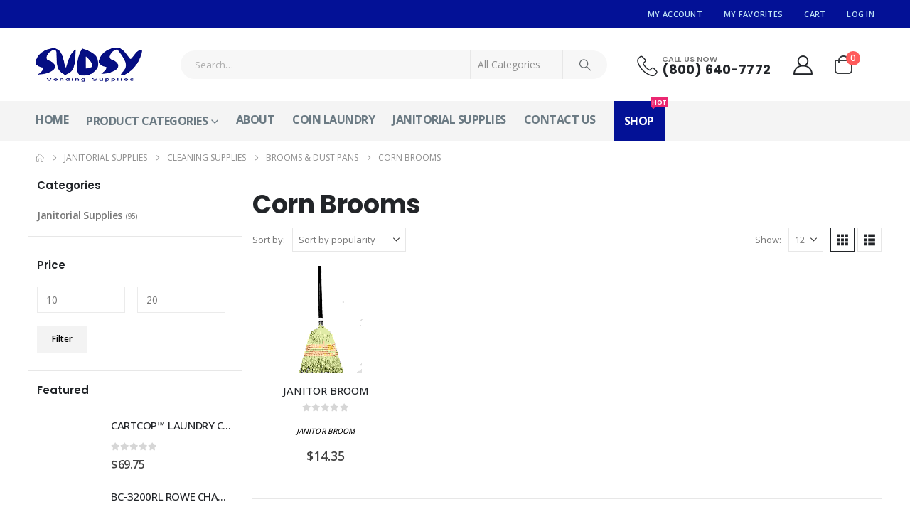

--- FILE ---
content_type: text/html; charset=UTF-8
request_url: https://sudsy.com/product-category/janitorial/cleaning-supplies/brooms-dust-pans-cleaning-supplies/corn-brooms-brooms-dust-pans-cleaning-supplies/
body_size: 39801
content:
<!DOCTYPE html>
<html lang="en-US">
<head><meta charset="UTF-8"><script>if(navigator.userAgent.match(/MSIE|Internet Explorer/i)||navigator.userAgent.match(/Trident\/7\..*?rv:11/i)){var href=document.location.href;if(!href.match(/[?&]nowprocket/)){if(href.indexOf("?")==-1){if(href.indexOf("#")==-1){document.location.href=href+"?nowprocket=1"}else{document.location.href=href.replace("#","?nowprocket=1#")}}else{if(href.indexOf("#")==-1){document.location.href=href+"&nowprocket=1"}else{document.location.href=href.replace("#","&nowprocket=1#")}}}}</script><script>(()=>{class RocketLazyLoadScripts{constructor(){this.v="2.0.4",this.userEvents=["keydown","keyup","mousedown","mouseup","mousemove","mouseover","mouseout","touchmove","touchstart","touchend","touchcancel","wheel","click","dblclick","input"],this.attributeEvents=["onblur","onclick","oncontextmenu","ondblclick","onfocus","onmousedown","onmouseenter","onmouseleave","onmousemove","onmouseout","onmouseover","onmouseup","onmousewheel","onscroll","onsubmit"]}async t(){this.i(),this.o(),/iP(ad|hone)/.test(navigator.userAgent)&&this.h(),this.u(),this.l(this),this.m(),this.k(this),this.p(this),this._(),await Promise.all([this.R(),this.L()]),this.lastBreath=Date.now(),this.S(this),this.P(),this.D(),this.O(),this.M(),await this.C(this.delayedScripts.normal),await this.C(this.delayedScripts.defer),await this.C(this.delayedScripts.async),await this.T(),await this.F(),await this.j(),await this.A(),window.dispatchEvent(new Event("rocket-allScriptsLoaded")),this.everythingLoaded=!0,this.lastTouchEnd&&await new Promise(t=>setTimeout(t,500-Date.now()+this.lastTouchEnd)),this.I(),this.H(),this.U(),this.W()}i(){this.CSPIssue=sessionStorage.getItem("rocketCSPIssue"),document.addEventListener("securitypolicyviolation",t=>{this.CSPIssue||"script-src-elem"!==t.violatedDirective||"data"!==t.blockedURI||(this.CSPIssue=!0,sessionStorage.setItem("rocketCSPIssue",!0))},{isRocket:!0})}o(){window.addEventListener("pageshow",t=>{this.persisted=t.persisted,this.realWindowLoadedFired=!0},{isRocket:!0}),window.addEventListener("pagehide",()=>{this.onFirstUserAction=null},{isRocket:!0})}h(){let t;function e(e){t=e}window.addEventListener("touchstart",e,{isRocket:!0}),window.addEventListener("touchend",function i(o){o.changedTouches[0]&&t.changedTouches[0]&&Math.abs(o.changedTouches[0].pageX-t.changedTouches[0].pageX)<10&&Math.abs(o.changedTouches[0].pageY-t.changedTouches[0].pageY)<10&&o.timeStamp-t.timeStamp<200&&(window.removeEventListener("touchstart",e,{isRocket:!0}),window.removeEventListener("touchend",i,{isRocket:!0}),"INPUT"===o.target.tagName&&"text"===o.target.type||(o.target.dispatchEvent(new TouchEvent("touchend",{target:o.target,bubbles:!0})),o.target.dispatchEvent(new MouseEvent("mouseover",{target:o.target,bubbles:!0})),o.target.dispatchEvent(new PointerEvent("click",{target:o.target,bubbles:!0,cancelable:!0,detail:1,clientX:o.changedTouches[0].clientX,clientY:o.changedTouches[0].clientY})),event.preventDefault()))},{isRocket:!0})}q(t){this.userActionTriggered||("mousemove"!==t.type||this.firstMousemoveIgnored?"keyup"===t.type||"mouseover"===t.type||"mouseout"===t.type||(this.userActionTriggered=!0,this.onFirstUserAction&&this.onFirstUserAction()):this.firstMousemoveIgnored=!0),"click"===t.type&&t.preventDefault(),t.stopPropagation(),t.stopImmediatePropagation(),"touchstart"===this.lastEvent&&"touchend"===t.type&&(this.lastTouchEnd=Date.now()),"click"===t.type&&(this.lastTouchEnd=0),this.lastEvent=t.type,t.composedPath&&t.composedPath()[0].getRootNode()instanceof ShadowRoot&&(t.rocketTarget=t.composedPath()[0]),this.savedUserEvents.push(t)}u(){this.savedUserEvents=[],this.userEventHandler=this.q.bind(this),this.userEvents.forEach(t=>window.addEventListener(t,this.userEventHandler,{passive:!1,isRocket:!0})),document.addEventListener("visibilitychange",this.userEventHandler,{isRocket:!0})}U(){this.userEvents.forEach(t=>window.removeEventListener(t,this.userEventHandler,{passive:!1,isRocket:!0})),document.removeEventListener("visibilitychange",this.userEventHandler,{isRocket:!0}),this.savedUserEvents.forEach(t=>{(t.rocketTarget||t.target).dispatchEvent(new window[t.constructor.name](t.type,t))})}m(){const t="return false",e=Array.from(this.attributeEvents,t=>"data-rocket-"+t),i="["+this.attributeEvents.join("],[")+"]",o="[data-rocket-"+this.attributeEvents.join("],[data-rocket-")+"]",s=(e,i,o)=>{o&&o!==t&&(e.setAttribute("data-rocket-"+i,o),e["rocket"+i]=new Function("event",o),e.setAttribute(i,t))};new MutationObserver(t=>{for(const n of t)"attributes"===n.type&&(n.attributeName.startsWith("data-rocket-")||this.everythingLoaded?n.attributeName.startsWith("data-rocket-")&&this.everythingLoaded&&this.N(n.target,n.attributeName.substring(12)):s(n.target,n.attributeName,n.target.getAttribute(n.attributeName))),"childList"===n.type&&n.addedNodes.forEach(t=>{if(t.nodeType===Node.ELEMENT_NODE)if(this.everythingLoaded)for(const i of[t,...t.querySelectorAll(o)])for(const t of i.getAttributeNames())e.includes(t)&&this.N(i,t.substring(12));else for(const e of[t,...t.querySelectorAll(i)])for(const t of e.getAttributeNames())this.attributeEvents.includes(t)&&s(e,t,e.getAttribute(t))})}).observe(document,{subtree:!0,childList:!0,attributeFilter:[...this.attributeEvents,...e]})}I(){this.attributeEvents.forEach(t=>{document.querySelectorAll("[data-rocket-"+t+"]").forEach(e=>{this.N(e,t)})})}N(t,e){const i=t.getAttribute("data-rocket-"+e);i&&(t.setAttribute(e,i),t.removeAttribute("data-rocket-"+e))}k(t){Object.defineProperty(HTMLElement.prototype,"onclick",{get(){return this.rocketonclick||null},set(e){this.rocketonclick=e,this.setAttribute(t.everythingLoaded?"onclick":"data-rocket-onclick","this.rocketonclick(event)")}})}S(t){function e(e,i){let o=e[i];e[i]=null,Object.defineProperty(e,i,{get:()=>o,set(s){t.everythingLoaded?o=s:e["rocket"+i]=o=s}})}e(document,"onreadystatechange"),e(window,"onload"),e(window,"onpageshow");try{Object.defineProperty(document,"readyState",{get:()=>t.rocketReadyState,set(e){t.rocketReadyState=e},configurable:!0}),document.readyState="loading"}catch(t){console.log("WPRocket DJE readyState conflict, bypassing")}}l(t){this.originalAddEventListener=EventTarget.prototype.addEventListener,this.originalRemoveEventListener=EventTarget.prototype.removeEventListener,this.savedEventListeners=[],EventTarget.prototype.addEventListener=function(e,i,o){o&&o.isRocket||!t.B(e,this)&&!t.userEvents.includes(e)||t.B(e,this)&&!t.userActionTriggered||e.startsWith("rocket-")||t.everythingLoaded?t.originalAddEventListener.call(this,e,i,o):(t.savedEventListeners.push({target:this,remove:!1,type:e,func:i,options:o}),"mouseenter"!==e&&"mouseleave"!==e||t.originalAddEventListener.call(this,e,t.savedUserEvents.push,o))},EventTarget.prototype.removeEventListener=function(e,i,o){o&&o.isRocket||!t.B(e,this)&&!t.userEvents.includes(e)||t.B(e,this)&&!t.userActionTriggered||e.startsWith("rocket-")||t.everythingLoaded?t.originalRemoveEventListener.call(this,e,i,o):t.savedEventListeners.push({target:this,remove:!0,type:e,func:i,options:o})}}J(t,e){this.savedEventListeners=this.savedEventListeners.filter(i=>{let o=i.type,s=i.target||window;return e!==o||t!==s||(this.B(o,s)&&(i.type="rocket-"+o),this.$(i),!1)})}H(){EventTarget.prototype.addEventListener=this.originalAddEventListener,EventTarget.prototype.removeEventListener=this.originalRemoveEventListener,this.savedEventListeners.forEach(t=>this.$(t))}$(t){t.remove?this.originalRemoveEventListener.call(t.target,t.type,t.func,t.options):this.originalAddEventListener.call(t.target,t.type,t.func,t.options)}p(t){let e;function i(e){return t.everythingLoaded?e:e.split(" ").map(t=>"load"===t||t.startsWith("load.")?"rocket-jquery-load":t).join(" ")}function o(o){function s(e){const s=o.fn[e];o.fn[e]=o.fn.init.prototype[e]=function(){return this[0]===window&&t.userActionTriggered&&("string"==typeof arguments[0]||arguments[0]instanceof String?arguments[0]=i(arguments[0]):"object"==typeof arguments[0]&&Object.keys(arguments[0]).forEach(t=>{const e=arguments[0][t];delete arguments[0][t],arguments[0][i(t)]=e})),s.apply(this,arguments),this}}if(o&&o.fn&&!t.allJQueries.includes(o)){const e={DOMContentLoaded:[],"rocket-DOMContentLoaded":[]};for(const t in e)document.addEventListener(t,()=>{e[t].forEach(t=>t())},{isRocket:!0});o.fn.ready=o.fn.init.prototype.ready=function(i){function s(){parseInt(o.fn.jquery)>2?setTimeout(()=>i.bind(document)(o)):i.bind(document)(o)}return"function"==typeof i&&(t.realDomReadyFired?!t.userActionTriggered||t.fauxDomReadyFired?s():e["rocket-DOMContentLoaded"].push(s):e.DOMContentLoaded.push(s)),o([])},s("on"),s("one"),s("off"),t.allJQueries.push(o)}e=o}t.allJQueries=[],o(window.jQuery),Object.defineProperty(window,"jQuery",{get:()=>e,set(t){o(t)}})}P(){const t=new Map;document.write=document.writeln=function(e){const i=document.currentScript,o=document.createRange(),s=i.parentElement;let n=t.get(i);void 0===n&&(n=i.nextSibling,t.set(i,n));const c=document.createDocumentFragment();o.setStart(c,0),c.appendChild(o.createContextualFragment(e)),s.insertBefore(c,n)}}async R(){return new Promise(t=>{this.userActionTriggered?t():this.onFirstUserAction=t})}async L(){return new Promise(t=>{document.addEventListener("DOMContentLoaded",()=>{this.realDomReadyFired=!0,t()},{isRocket:!0})})}async j(){return this.realWindowLoadedFired?Promise.resolve():new Promise(t=>{window.addEventListener("load",t,{isRocket:!0})})}M(){this.pendingScripts=[];this.scriptsMutationObserver=new MutationObserver(t=>{for(const e of t)e.addedNodes.forEach(t=>{"SCRIPT"!==t.tagName||t.noModule||t.isWPRocket||this.pendingScripts.push({script:t,promise:new Promise(e=>{const i=()=>{const i=this.pendingScripts.findIndex(e=>e.script===t);i>=0&&this.pendingScripts.splice(i,1),e()};t.addEventListener("load",i,{isRocket:!0}),t.addEventListener("error",i,{isRocket:!0}),setTimeout(i,1e3)})})})}),this.scriptsMutationObserver.observe(document,{childList:!0,subtree:!0})}async F(){await this.X(),this.pendingScripts.length?(await this.pendingScripts[0].promise,await this.F()):this.scriptsMutationObserver.disconnect()}D(){this.delayedScripts={normal:[],async:[],defer:[]},document.querySelectorAll("script[type$=rocketlazyloadscript]").forEach(t=>{t.hasAttribute("data-rocket-src")?t.hasAttribute("async")&&!1!==t.async?this.delayedScripts.async.push(t):t.hasAttribute("defer")&&!1!==t.defer||"module"===t.getAttribute("data-rocket-type")?this.delayedScripts.defer.push(t):this.delayedScripts.normal.push(t):this.delayedScripts.normal.push(t)})}async _(){await this.L();let t=[];document.querySelectorAll("script[type$=rocketlazyloadscript][data-rocket-src]").forEach(e=>{let i=e.getAttribute("data-rocket-src");if(i&&!i.startsWith("data:")){i.startsWith("//")&&(i=location.protocol+i);try{const o=new URL(i).origin;o!==location.origin&&t.push({src:o,crossOrigin:e.crossOrigin||"module"===e.getAttribute("data-rocket-type")})}catch(t){}}}),t=[...new Map(t.map(t=>[JSON.stringify(t),t])).values()],this.Y(t,"preconnect")}async G(t){if(await this.K(),!0!==t.noModule||!("noModule"in HTMLScriptElement.prototype))return new Promise(e=>{let i;function o(){(i||t).setAttribute("data-rocket-status","executed"),e()}try{if(navigator.userAgent.includes("Firefox/")||""===navigator.vendor||this.CSPIssue)i=document.createElement("script"),[...t.attributes].forEach(t=>{let e=t.nodeName;"type"!==e&&("data-rocket-type"===e&&(e="type"),"data-rocket-src"===e&&(e="src"),i.setAttribute(e,t.nodeValue))}),t.text&&(i.text=t.text),t.nonce&&(i.nonce=t.nonce),i.hasAttribute("src")?(i.addEventListener("load",o,{isRocket:!0}),i.addEventListener("error",()=>{i.setAttribute("data-rocket-status","failed-network"),e()},{isRocket:!0}),setTimeout(()=>{i.isConnected||e()},1)):(i.text=t.text,o()),i.isWPRocket=!0,t.parentNode.replaceChild(i,t);else{const i=t.getAttribute("data-rocket-type"),s=t.getAttribute("data-rocket-src");i?(t.type=i,t.removeAttribute("data-rocket-type")):t.removeAttribute("type"),t.addEventListener("load",o,{isRocket:!0}),t.addEventListener("error",i=>{this.CSPIssue&&i.target.src.startsWith("data:")?(console.log("WPRocket: CSP fallback activated"),t.removeAttribute("src"),this.G(t).then(e)):(t.setAttribute("data-rocket-status","failed-network"),e())},{isRocket:!0}),s?(t.fetchPriority="high",t.removeAttribute("data-rocket-src"),t.src=s):t.src="data:text/javascript;base64,"+window.btoa(unescape(encodeURIComponent(t.text)))}}catch(i){t.setAttribute("data-rocket-status","failed-transform"),e()}});t.setAttribute("data-rocket-status","skipped")}async C(t){const e=t.shift();return e?(e.isConnected&&await this.G(e),this.C(t)):Promise.resolve()}O(){this.Y([...this.delayedScripts.normal,...this.delayedScripts.defer,...this.delayedScripts.async],"preload")}Y(t,e){this.trash=this.trash||[];let i=!0;var o=document.createDocumentFragment();t.forEach(t=>{const s=t.getAttribute&&t.getAttribute("data-rocket-src")||t.src;if(s&&!s.startsWith("data:")){const n=document.createElement("link");n.href=s,n.rel=e,"preconnect"!==e&&(n.as="script",n.fetchPriority=i?"high":"low"),t.getAttribute&&"module"===t.getAttribute("data-rocket-type")&&(n.crossOrigin=!0),t.crossOrigin&&(n.crossOrigin=t.crossOrigin),t.integrity&&(n.integrity=t.integrity),t.nonce&&(n.nonce=t.nonce),o.appendChild(n),this.trash.push(n),i=!1}}),document.head.appendChild(o)}W(){this.trash.forEach(t=>t.remove())}async T(){try{document.readyState="interactive"}catch(t){}this.fauxDomReadyFired=!0;try{await this.K(),this.J(document,"readystatechange"),document.dispatchEvent(new Event("rocket-readystatechange")),await this.K(),document.rocketonreadystatechange&&document.rocketonreadystatechange(),await this.K(),this.J(document,"DOMContentLoaded"),document.dispatchEvent(new Event("rocket-DOMContentLoaded")),await this.K(),this.J(window,"DOMContentLoaded"),window.dispatchEvent(new Event("rocket-DOMContentLoaded"))}catch(t){console.error(t)}}async A(){try{document.readyState="complete"}catch(t){}try{await this.K(),this.J(document,"readystatechange"),document.dispatchEvent(new Event("rocket-readystatechange")),await this.K(),document.rocketonreadystatechange&&document.rocketonreadystatechange(),await this.K(),this.J(window,"load"),window.dispatchEvent(new Event("rocket-load")),await this.K(),window.rocketonload&&window.rocketonload(),await this.K(),this.allJQueries.forEach(t=>t(window).trigger("rocket-jquery-load")),await this.K(),this.J(window,"pageshow");const t=new Event("rocket-pageshow");t.persisted=this.persisted,window.dispatchEvent(t),await this.K(),window.rocketonpageshow&&window.rocketonpageshow({persisted:this.persisted})}catch(t){console.error(t)}}async K(){Date.now()-this.lastBreath>45&&(await this.X(),this.lastBreath=Date.now())}async X(){return document.hidden?new Promise(t=>setTimeout(t)):new Promise(t=>requestAnimationFrame(t))}B(t,e){return e===document&&"readystatechange"===t||(e===document&&"DOMContentLoaded"===t||(e===window&&"DOMContentLoaded"===t||(e===window&&"load"===t||e===window&&"pageshow"===t)))}static run(){(new RocketLazyLoadScripts).t()}}RocketLazyLoadScripts.run()})();</script>
	
	<!--[if IE]><meta http-equiv='X-UA-Compatible' content='IE=edge,chrome=1'><![endif]-->
	<meta name="viewport" content="width=device-width, initial-scale=1.0, minimum-scale=1.0">
	<link rel="profile" href="https://gmpg.org/xfn/11" />
	<link rel="pingback" href="https://sudsy.com/xmlrpc.php" />

		<link rel="shortcut icon" href="//sudsy.com/wp-content/uploads/2021/08/favi.png" type="image/x-icon" />
		<link rel="apple-touch-icon" href="//sudsy.com/wp-content/uploads/2021/08/favi-60.png" />
		<link rel="apple-touch-icon" sizes="120x120" href="//sudsy.com/wp-content/uploads/2021/08/favi-120.png" />
		<link rel="apple-touch-icon" sizes="76x76" href="//sudsy.com/wp-content/uploads/2021/08/favi-76.png" />
		<link rel="apple-touch-icon" sizes="152x152" href="//sudsy.com/wp-content/uploads/2021/08/favi-152.png" />
	<link rel="preload" href="https://sudsy.com/wp-content/themes/porto/fonts/porto-font/porto.woff2" as="font" type="font/woff2" crossorigin fetchpriority="high"/><link rel="preload" href="https://sudsy.com/wp-content/themes/porto/fonts/fontawesome/fa-solid-900.woff2" as="font" type="font/woff2" crossorigin fetchpriority="high"/><link rel="preload" href="https://sudsy.com/wp-content/themes/porto/fonts/fontawesome/fa-regular-400.woff2" as="font" type="font/woff2" crossorigin fetchpriority="high"/><link rel="preload" href="https://sudsy.com/wp-content/themes/porto/fonts/fontawesome/fa-brands-400.woff2" as="font" type="font/woff2" crossorigin fetchpriority="high"/><link rel="preload" href="https://sudsy.com/wp-content/themes/porto/fonts/Simple-Line-Icons/Simple-Line-Icons.woff2" as="font" type="font/woff2" crossorigin fetchpriority="high"/>				<script type="rocketlazyloadscript">document.documentElement.className = document.documentElement.className + ' yes-js js_active js'</script>
			<meta name='robots' content='index, follow, max-image-preview:large, max-snippet:-1, max-video-preview:-1' />
	<style>img:is([sizes="auto" i], [sizes^="auto," i]) { contain-intrinsic-size: 3000px 1500px }</style>
	
            <script data-no-defer="1" data-ezscrex="false" data-cfasync="false" data-pagespeed-no-defer data-cookieconsent="ignore">
                var ctPublicFunctions = {"_ajax_nonce":"76cfae0b98","_rest_nonce":"c6c7050412","_ajax_url":"\/wp-admin\/admin-ajax.php","_rest_url":"https:\/\/sudsy.com\/wp-json\/","data__cookies_type":"none","data__ajax_type":"admin_ajax","data__bot_detector_enabled":0,"data__frontend_data_log_enabled":1,"cookiePrefix":"","wprocket_detected":true,"host_url":"sudsy.com","text__ee_click_to_select":"Click to select the whole data","text__ee_original_email":"The complete one is","text__ee_got_it":"Got it","text__ee_blocked":"Blocked","text__ee_cannot_connect":"Cannot connect","text__ee_cannot_decode":"Can not decode email. Unknown reason","text__ee_email_decoder":"CleanTalk email decoder","text__ee_wait_for_decoding":"The magic is on the way!","text__ee_decoding_process":"Please wait a few seconds while we decode the contact data."}
            </script>
        
            <script data-no-defer="1" data-ezscrex="false" data-cfasync="false" data-pagespeed-no-defer data-cookieconsent="ignore">
                var ctPublic = {"_ajax_nonce":"76cfae0b98","settings__forms__check_internal":"0","settings__forms__check_external":"0","settings__forms__force_protection":0,"settings__forms__search_test":"1","settings__data__bot_detector_enabled":0,"settings__sfw__anti_crawler":0,"blog_home":"https:\/\/sudsy.com\/","pixel__setting":"0","pixel__enabled":false,"pixel__url":null,"data__email_check_before_post":"1","data__email_check_exist_post":0,"data__cookies_type":"none","data__key_is_ok":true,"data__visible_fields_required":true,"wl_brandname":"Anti-Spam by CleanTalk","wl_brandname_short":"CleanTalk","ct_checkjs_key":"09886e98cc1ffbc7f0ac70f63247d8ce5515cc1636d8dc795ab764567c93ed31","emailEncoderPassKey":"316126e61a35a430f87a3da03fea19dc","bot_detector_forms_excluded":"W10=","advancedCacheExists":true,"varnishCacheExists":false,"wc_ajax_add_to_cart":true}
            </script>
        
	<!-- This site is optimized with the Yoast SEO plugin v26.4 - https://yoast.com/wordpress/plugins/seo/ -->
	<title>Janitorial Supplies - Cleaning Supplies - Brooms &amp; Dust pans - Corn Brooms Archives - Sudsy Vending Supplies</title>
	<link rel="canonical" href="https://sudsy.com/product-category/janitorial/cleaning-supplies/brooms-dust-pans-cleaning-supplies/corn-brooms-brooms-dust-pans-cleaning-supplies/" />
	<meta property="og:locale" content="en_US" />
	<meta property="og:type" content="article" />
	<meta property="og:title" content="Janitorial Supplies - Cleaning Supplies - Brooms &amp; Dust pans - Corn Brooms Archives - Sudsy Vending Supplies" />
	<meta property="og:url" content="https://sudsy.com/product-category/janitorial/cleaning-supplies/brooms-dust-pans-cleaning-supplies/corn-brooms-brooms-dust-pans-cleaning-supplies/" />
	<meta property="og:site_name" content="Sudsy Vending Supplies" />
	<meta name="twitter:card" content="summary_large_image" />
	<script type="application/ld+json" class="yoast-schema-graph">{"@context":"https://schema.org","@graph":[{"@type":"CollectionPage","@id":"https://sudsy.com/product-category/janitorial/cleaning-supplies/brooms-dust-pans-cleaning-supplies/corn-brooms-brooms-dust-pans-cleaning-supplies/","url":"https://sudsy.com/product-category/janitorial/cleaning-supplies/brooms-dust-pans-cleaning-supplies/corn-brooms-brooms-dust-pans-cleaning-supplies/","name":"Janitorial Supplies - Cleaning Supplies - Brooms &amp; Dust pans - Corn Brooms Archives - Sudsy Vending Supplies","isPartOf":{"@id":"https://sudsy.com/#website"},"primaryImageOfPage":{"@id":"https://sudsy.com/product-category/janitorial/cleaning-supplies/brooms-dust-pans-cleaning-supplies/corn-brooms-brooms-dust-pans-cleaning-supplies/#primaryimage"},"image":{"@id":"https://sudsy.com/product-category/janitorial/cleaning-supplies/brooms-dust-pans-cleaning-supplies/corn-brooms-brooms-dust-pans-cleaning-supplies/#primaryimage"},"thumbnailUrl":"https://sudsy.com/wp-content/uploads/2020/10/JBC-2.jpg","breadcrumb":{"@id":"https://sudsy.com/product-category/janitorial/cleaning-supplies/brooms-dust-pans-cleaning-supplies/corn-brooms-brooms-dust-pans-cleaning-supplies/#breadcrumb"},"inLanguage":"en-US"},{"@type":"ImageObject","inLanguage":"en-US","@id":"https://sudsy.com/product-category/janitorial/cleaning-supplies/brooms-dust-pans-cleaning-supplies/corn-brooms-brooms-dust-pans-cleaning-supplies/#primaryimage","url":"https://sudsy.com/wp-content/uploads/2020/10/JBC-2.jpg","contentUrl":"https://sudsy.com/wp-content/uploads/2020/10/JBC-2.jpg","width":700,"height":1623},{"@type":"BreadcrumbList","@id":"https://sudsy.com/product-category/janitorial/cleaning-supplies/brooms-dust-pans-cleaning-supplies/corn-brooms-brooms-dust-pans-cleaning-supplies/#breadcrumb","itemListElement":[{"@type":"ListItem","position":1,"name":"Home","item":"https://sudsy.com/"},{"@type":"ListItem","position":2,"name":"Janitorial Supplies","item":"https://sudsy.com/product-category/janitorial/"},{"@type":"ListItem","position":3,"name":"Cleaning Supplies","item":"https://sudsy.com/product-category/janitorial/cleaning-supplies/"},{"@type":"ListItem","position":4,"name":"Brooms &amp; Dust pans","item":"https://sudsy.com/product-category/janitorial/cleaning-supplies/brooms-dust-pans-cleaning-supplies/"},{"@type":"ListItem","position":5,"name":"Corn Brooms"}]},{"@type":"WebSite","@id":"https://sudsy.com/#website","url":"https://sudsy.com/","name":"Sudsy Vending Supplies","description":"","publisher":{"@id":"https://sudsy.com/#organization"},"potentialAction":[{"@type":"SearchAction","target":{"@type":"EntryPoint","urlTemplate":"https://sudsy.com/?s={search_term_string}"},"query-input":{"@type":"PropertyValueSpecification","valueRequired":true,"valueName":"search_term_string"}}],"inLanguage":"en-US"},{"@type":"Organization","@id":"https://sudsy.com/#organization","name":"Sudsy Vending Supplies","url":"https://sudsy.com/","logo":{"@type":"ImageObject","inLanguage":"en-US","@id":"https://sudsy.com/#/schema/logo/image/","url":"https://sudsy.com/wp-content/uploads/2020/08/sudsylogo-1.png","contentUrl":"https://sudsy.com/wp-content/uploads/2020/08/sudsylogo-1.png","width":249,"height":80,"caption":"Sudsy Vending Supplies"},"image":{"@id":"https://sudsy.com/#/schema/logo/image/"}}]}</script>
	<!-- / Yoast SEO plugin. -->


<link rel='dns-prefetch' href='//www.googletagmanager.com' />

<link rel="alternate" type="application/rss+xml" title="Sudsy Vending Supplies &raquo; Feed" href="https://sudsy.com/feed/" />
<link rel="alternate" type="application/rss+xml" title="Sudsy Vending Supplies &raquo; Comments Feed" href="https://sudsy.com/comments/feed/" />
<link rel="alternate" type="application/rss+xml" title="Sudsy Vending Supplies &raquo; Corn Brooms Category Feed" href="https://sudsy.com/product-category/janitorial/cleaning-supplies/brooms-dust-pans-cleaning-supplies/corn-brooms-brooms-dust-pans-cleaning-supplies/feed/" />
		<link rel="shortcut icon" href="//sudsy.com/wp-content/uploads/2021/08/favi.png" type="image/x-icon" />
				<link rel="apple-touch-icon" href="//sudsy.com/wp-content/uploads/2021/08/favi-60.png" />
				<link rel="apple-touch-icon" sizes="120x120" href="//sudsy.com/wp-content/uploads/2021/08/favi-120.png" />
				<link rel="apple-touch-icon" sizes="76x76" href="//sudsy.com/wp-content/uploads/2021/08/favi-76.png" />
				<link rel="apple-touch-icon" sizes="152x152" href="//sudsy.com/wp-content/uploads/2021/08/favi-152.png" />
		<link rel="preload" href="https://sudsy.com/wp-content/themes/porto/fonts/porto-font/porto.woff2" as="font" type="font/woff2" crossorigin fetchpriority="high"/><link rel="preload" href="https://sudsy.com/wp-content/themes/porto/fonts/fontawesome/fa-solid-900.woff2" as="font" type="font/woff2" crossorigin fetchpriority="high"/><link rel="preload" href="https://sudsy.com/wp-content/themes/porto/fonts/fontawesome/fa-regular-400.woff2" as="font" type="font/woff2" crossorigin fetchpriority="high"/><link rel="preload" href="https://sudsy.com/wp-content/themes/porto/fonts/fontawesome/fa-brands-400.woff2" as="font" type="font/woff2" crossorigin fetchpriority="high"/><link rel="preload" href="https://sudsy.com/wp-content/themes/porto/fonts/Simple-Line-Icons/Simple-Line-Icons.woff2" as="font" type="font/woff2" crossorigin fetchpriority="high"/><link rel='stylesheet' id='wp-block-library-css' href='https://sudsy.com/wp-includes/css/dist/block-library/style.min.css?ver=6.8.3' media='all' />
<style id='wp-block-library-theme-inline-css'>
.wp-block-audio :where(figcaption){color:#555;font-size:13px;text-align:center}.is-dark-theme .wp-block-audio :where(figcaption){color:#ffffffa6}.wp-block-audio{margin:0 0 1em}.wp-block-code{border:1px solid #ccc;border-radius:4px;font-family:Menlo,Consolas,monaco,monospace;padding:.8em 1em}.wp-block-embed :where(figcaption){color:#555;font-size:13px;text-align:center}.is-dark-theme .wp-block-embed :where(figcaption){color:#ffffffa6}.wp-block-embed{margin:0 0 1em}.blocks-gallery-caption{color:#555;font-size:13px;text-align:center}.is-dark-theme .blocks-gallery-caption{color:#ffffffa6}:root :where(.wp-block-image figcaption){color:#555;font-size:13px;text-align:center}.is-dark-theme :root :where(.wp-block-image figcaption){color:#ffffffa6}.wp-block-image{margin:0 0 1em}.wp-block-pullquote{border-bottom:4px solid;border-top:4px solid;color:currentColor;margin-bottom:1.75em}.wp-block-pullquote cite,.wp-block-pullquote footer,.wp-block-pullquote__citation{color:currentColor;font-size:.8125em;font-style:normal;text-transform:uppercase}.wp-block-quote{border-left:.25em solid;margin:0 0 1.75em;padding-left:1em}.wp-block-quote cite,.wp-block-quote footer{color:currentColor;font-size:.8125em;font-style:normal;position:relative}.wp-block-quote:where(.has-text-align-right){border-left:none;border-right:.25em solid;padding-left:0;padding-right:1em}.wp-block-quote:where(.has-text-align-center){border:none;padding-left:0}.wp-block-quote.is-large,.wp-block-quote.is-style-large,.wp-block-quote:where(.is-style-plain){border:none}.wp-block-search .wp-block-search__label{font-weight:700}.wp-block-search__button{border:1px solid #ccc;padding:.375em .625em}:where(.wp-block-group.has-background){padding:1.25em 2.375em}.wp-block-separator.has-css-opacity{opacity:.4}.wp-block-separator{border:none;border-bottom:2px solid;margin-left:auto;margin-right:auto}.wp-block-separator.has-alpha-channel-opacity{opacity:1}.wp-block-separator:not(.is-style-wide):not(.is-style-dots){width:100px}.wp-block-separator.has-background:not(.is-style-dots){border-bottom:none;height:1px}.wp-block-separator.has-background:not(.is-style-wide):not(.is-style-dots){height:2px}.wp-block-table{margin:0 0 1em}.wp-block-table td,.wp-block-table th{word-break:normal}.wp-block-table :where(figcaption){color:#555;font-size:13px;text-align:center}.is-dark-theme .wp-block-table :where(figcaption){color:#ffffffa6}.wp-block-video :where(figcaption){color:#555;font-size:13px;text-align:center}.is-dark-theme .wp-block-video :where(figcaption){color:#ffffffa6}.wp-block-video{margin:0 0 1em}:root :where(.wp-block-template-part.has-background){margin-bottom:0;margin-top:0;padding:1.25em 2.375em}
</style>
<style id='classic-theme-styles-inline-css'>
/*! This file is auto-generated */
.wp-block-button__link{color:#fff;background-color:#32373c;border-radius:9999px;box-shadow:none;text-decoration:none;padding:calc(.667em + 2px) calc(1.333em + 2px);font-size:1.125em}.wp-block-file__button{background:#32373c;color:#fff;text-decoration:none}
</style>
<link data-minify="1" rel='stylesheet' id='jquery-selectBox-css' href='https://sudsy.com/wp-content/cache/min/1/wp-content/plugins/yith-woocommerce-wishlist/assets/css/jquery.selectBox.css?ver=1766335831' media='all' />
<link data-minify="1" rel='stylesheet' id='woocommerce_prettyPhoto_css-css' href='https://sudsy.com/wp-content/cache/min/1/wp-content/plugins/woocommerce/assets/css/prettyPhoto.css?ver=1766335831' media='all' />
<link data-minify="1" rel='stylesheet' id='yith-wcwl-main-css' href='https://sudsy.com/wp-content/cache/min/1/wp-content/plugins/yith-woocommerce-wishlist/assets/css/style.css?ver=1766335831' media='all' />
<style id='yith-wcwl-main-inline-css'>
 :root { --add-to-wishlist-icon-color: #222529; --added-to-wishlist-icon-color: #e27c7c; --color-add-to-wishlist-background: #333333; --color-add-to-wishlist-text: #FFFFFF; --color-add-to-wishlist-border: #333333; --color-add-to-wishlist-background-hover: #333333; --color-add-to-wishlist-text-hover: #FFFFFF; --color-add-to-wishlist-border-hover: #333333; --rounded-corners-radius: 16px; --color-add-to-cart-background: #333333; --color-add-to-cart-text: #FFFFFF; --color-add-to-cart-border: #333333; --color-add-to-cart-background-hover: #4F4F4F; --color-add-to-cart-text-hover: #FFFFFF; --color-add-to-cart-border-hover: #4F4F4F; --add-to-cart-rounded-corners-radius: 16px; --color-button-style-1-background: #333333; --color-button-style-1-text: #FFFFFF; --color-button-style-1-border: #333333; --color-button-style-1-background-hover: #4F4F4F; --color-button-style-1-text-hover: #FFFFFF; --color-button-style-1-border-hover: #4F4F4F; --color-button-style-2-background: #333333; --color-button-style-2-text: #FFFFFF; --color-button-style-2-border: #333333; --color-button-style-2-background-hover: #4F4F4F; --color-button-style-2-text-hover: #FFFFFF; --color-button-style-2-border-hover: #4F4F4F; --color-wishlist-table-background: #FFFFFF; --color-wishlist-table-text: #6d6c6c; --color-wishlist-table-border: #FFFFFF; --color-headers-background: #F4F4F4; --color-share-button-color: #FFFFFF; --color-share-button-color-hover: #FFFFFF; --color-fb-button-background: #39599E; --color-fb-button-background-hover: #595A5A; --color-tw-button-background: #45AFE2; --color-tw-button-background-hover: #595A5A; --color-pr-button-background: #AB2E31; --color-pr-button-background-hover: #595A5A; --color-em-button-background: #FBB102; --color-em-button-background-hover: #595A5A; --color-wa-button-background: #00A901; --color-wa-button-background-hover: #595A5A; --feedback-duration: 3s } 
 :root { --add-to-wishlist-icon-color: #222529; --added-to-wishlist-icon-color: #e27c7c; --color-add-to-wishlist-background: #333333; --color-add-to-wishlist-text: #FFFFFF; --color-add-to-wishlist-border: #333333; --color-add-to-wishlist-background-hover: #333333; --color-add-to-wishlist-text-hover: #FFFFFF; --color-add-to-wishlist-border-hover: #333333; --rounded-corners-radius: 16px; --color-add-to-cart-background: #333333; --color-add-to-cart-text: #FFFFFF; --color-add-to-cart-border: #333333; --color-add-to-cart-background-hover: #4F4F4F; --color-add-to-cart-text-hover: #FFFFFF; --color-add-to-cart-border-hover: #4F4F4F; --add-to-cart-rounded-corners-radius: 16px; --color-button-style-1-background: #333333; --color-button-style-1-text: #FFFFFF; --color-button-style-1-border: #333333; --color-button-style-1-background-hover: #4F4F4F; --color-button-style-1-text-hover: #FFFFFF; --color-button-style-1-border-hover: #4F4F4F; --color-button-style-2-background: #333333; --color-button-style-2-text: #FFFFFF; --color-button-style-2-border: #333333; --color-button-style-2-background-hover: #4F4F4F; --color-button-style-2-text-hover: #FFFFFF; --color-button-style-2-border-hover: #4F4F4F; --color-wishlist-table-background: #FFFFFF; --color-wishlist-table-text: #6d6c6c; --color-wishlist-table-border: #FFFFFF; --color-headers-background: #F4F4F4; --color-share-button-color: #FFFFFF; --color-share-button-color-hover: #FFFFFF; --color-fb-button-background: #39599E; --color-fb-button-background-hover: #595A5A; --color-tw-button-background: #45AFE2; --color-tw-button-background-hover: #595A5A; --color-pr-button-background: #AB2E31; --color-pr-button-background-hover: #595A5A; --color-em-button-background: #FBB102; --color-em-button-background-hover: #595A5A; --color-wa-button-background: #00A901; --color-wa-button-background-hover: #595A5A; --feedback-duration: 3s } 
</style>
<style id='global-styles-inline-css'>
:root{--wp--preset--aspect-ratio--square: 1;--wp--preset--aspect-ratio--4-3: 4/3;--wp--preset--aspect-ratio--3-4: 3/4;--wp--preset--aspect-ratio--3-2: 3/2;--wp--preset--aspect-ratio--2-3: 2/3;--wp--preset--aspect-ratio--16-9: 16/9;--wp--preset--aspect-ratio--9-16: 9/16;--wp--preset--color--black: #000000;--wp--preset--color--cyan-bluish-gray: #abb8c3;--wp--preset--color--white: #ffffff;--wp--preset--color--pale-pink: #f78da7;--wp--preset--color--vivid-red: #cf2e2e;--wp--preset--color--luminous-vivid-orange: #ff6900;--wp--preset--color--luminous-vivid-amber: #fcb900;--wp--preset--color--light-green-cyan: #7bdcb5;--wp--preset--color--vivid-green-cyan: #00d084;--wp--preset--color--pale-cyan-blue: #8ed1fc;--wp--preset--color--vivid-cyan-blue: #0693e3;--wp--preset--color--vivid-purple: #9b51e0;--wp--preset--color--primary: var(--porto-primary-color);--wp--preset--color--secondary: var(--porto-secondary-color);--wp--preset--color--tertiary: var(--porto-tertiary-color);--wp--preset--color--quaternary: var(--porto-quaternary-color);--wp--preset--color--dark: var(--porto-dark-color);--wp--preset--color--light: var(--porto-light-color);--wp--preset--color--primary-hover: var(--porto-primary-light-5);--wp--preset--gradient--vivid-cyan-blue-to-vivid-purple: linear-gradient(135deg,rgba(6,147,227,1) 0%,rgb(155,81,224) 100%);--wp--preset--gradient--light-green-cyan-to-vivid-green-cyan: linear-gradient(135deg,rgb(122,220,180) 0%,rgb(0,208,130) 100%);--wp--preset--gradient--luminous-vivid-amber-to-luminous-vivid-orange: linear-gradient(135deg,rgba(252,185,0,1) 0%,rgba(255,105,0,1) 100%);--wp--preset--gradient--luminous-vivid-orange-to-vivid-red: linear-gradient(135deg,rgba(255,105,0,1) 0%,rgb(207,46,46) 100%);--wp--preset--gradient--very-light-gray-to-cyan-bluish-gray: linear-gradient(135deg,rgb(238,238,238) 0%,rgb(169,184,195) 100%);--wp--preset--gradient--cool-to-warm-spectrum: linear-gradient(135deg,rgb(74,234,220) 0%,rgb(151,120,209) 20%,rgb(207,42,186) 40%,rgb(238,44,130) 60%,rgb(251,105,98) 80%,rgb(254,248,76) 100%);--wp--preset--gradient--blush-light-purple: linear-gradient(135deg,rgb(255,206,236) 0%,rgb(152,150,240) 100%);--wp--preset--gradient--blush-bordeaux: linear-gradient(135deg,rgb(254,205,165) 0%,rgb(254,45,45) 50%,rgb(107,0,62) 100%);--wp--preset--gradient--luminous-dusk: linear-gradient(135deg,rgb(255,203,112) 0%,rgb(199,81,192) 50%,rgb(65,88,208) 100%);--wp--preset--gradient--pale-ocean: linear-gradient(135deg,rgb(255,245,203) 0%,rgb(182,227,212) 50%,rgb(51,167,181) 100%);--wp--preset--gradient--electric-grass: linear-gradient(135deg,rgb(202,248,128) 0%,rgb(113,206,126) 100%);--wp--preset--gradient--midnight: linear-gradient(135deg,rgb(2,3,129) 0%,rgb(40,116,252) 100%);--wp--preset--font-size--small: 13px;--wp--preset--font-size--medium: 20px;--wp--preset--font-size--large: 36px;--wp--preset--font-size--x-large: 42px;--wp--preset--spacing--20: 0.44rem;--wp--preset--spacing--30: 0.67rem;--wp--preset--spacing--40: 1rem;--wp--preset--spacing--50: 1.5rem;--wp--preset--spacing--60: 2.25rem;--wp--preset--spacing--70: 3.38rem;--wp--preset--spacing--80: 5.06rem;--wp--preset--shadow--natural: 6px 6px 9px rgba(0, 0, 0, 0.2);--wp--preset--shadow--deep: 12px 12px 50px rgba(0, 0, 0, 0.4);--wp--preset--shadow--sharp: 6px 6px 0px rgba(0, 0, 0, 0.2);--wp--preset--shadow--outlined: 6px 6px 0px -3px rgba(255, 255, 255, 1), 6px 6px rgba(0, 0, 0, 1);--wp--preset--shadow--crisp: 6px 6px 0px rgba(0, 0, 0, 1);}:where(.is-layout-flex){gap: 0.5em;}:where(.is-layout-grid){gap: 0.5em;}body .is-layout-flex{display: flex;}.is-layout-flex{flex-wrap: wrap;align-items: center;}.is-layout-flex > :is(*, div){margin: 0;}body .is-layout-grid{display: grid;}.is-layout-grid > :is(*, div){margin: 0;}:where(.wp-block-columns.is-layout-flex){gap: 2em;}:where(.wp-block-columns.is-layout-grid){gap: 2em;}:where(.wp-block-post-template.is-layout-flex){gap: 1.25em;}:where(.wp-block-post-template.is-layout-grid){gap: 1.25em;}.has-black-color{color: var(--wp--preset--color--black) !important;}.has-cyan-bluish-gray-color{color: var(--wp--preset--color--cyan-bluish-gray) !important;}.has-white-color{color: var(--wp--preset--color--white) !important;}.has-pale-pink-color{color: var(--wp--preset--color--pale-pink) !important;}.has-vivid-red-color{color: var(--wp--preset--color--vivid-red) !important;}.has-luminous-vivid-orange-color{color: var(--wp--preset--color--luminous-vivid-orange) !important;}.has-luminous-vivid-amber-color{color: var(--wp--preset--color--luminous-vivid-amber) !important;}.has-light-green-cyan-color{color: var(--wp--preset--color--light-green-cyan) !important;}.has-vivid-green-cyan-color{color: var(--wp--preset--color--vivid-green-cyan) !important;}.has-pale-cyan-blue-color{color: var(--wp--preset--color--pale-cyan-blue) !important;}.has-vivid-cyan-blue-color{color: var(--wp--preset--color--vivid-cyan-blue) !important;}.has-vivid-purple-color{color: var(--wp--preset--color--vivid-purple) !important;}.has-black-background-color{background-color: var(--wp--preset--color--black) !important;}.has-cyan-bluish-gray-background-color{background-color: var(--wp--preset--color--cyan-bluish-gray) !important;}.has-white-background-color{background-color: var(--wp--preset--color--white) !important;}.has-pale-pink-background-color{background-color: var(--wp--preset--color--pale-pink) !important;}.has-vivid-red-background-color{background-color: var(--wp--preset--color--vivid-red) !important;}.has-luminous-vivid-orange-background-color{background-color: var(--wp--preset--color--luminous-vivid-orange) !important;}.has-luminous-vivid-amber-background-color{background-color: var(--wp--preset--color--luminous-vivid-amber) !important;}.has-light-green-cyan-background-color{background-color: var(--wp--preset--color--light-green-cyan) !important;}.has-vivid-green-cyan-background-color{background-color: var(--wp--preset--color--vivid-green-cyan) !important;}.has-pale-cyan-blue-background-color{background-color: var(--wp--preset--color--pale-cyan-blue) !important;}.has-vivid-cyan-blue-background-color{background-color: var(--wp--preset--color--vivid-cyan-blue) !important;}.has-vivid-purple-background-color{background-color: var(--wp--preset--color--vivid-purple) !important;}.has-black-border-color{border-color: var(--wp--preset--color--black) !important;}.has-cyan-bluish-gray-border-color{border-color: var(--wp--preset--color--cyan-bluish-gray) !important;}.has-white-border-color{border-color: var(--wp--preset--color--white) !important;}.has-pale-pink-border-color{border-color: var(--wp--preset--color--pale-pink) !important;}.has-vivid-red-border-color{border-color: var(--wp--preset--color--vivid-red) !important;}.has-luminous-vivid-orange-border-color{border-color: var(--wp--preset--color--luminous-vivid-orange) !important;}.has-luminous-vivid-amber-border-color{border-color: var(--wp--preset--color--luminous-vivid-amber) !important;}.has-light-green-cyan-border-color{border-color: var(--wp--preset--color--light-green-cyan) !important;}.has-vivid-green-cyan-border-color{border-color: var(--wp--preset--color--vivid-green-cyan) !important;}.has-pale-cyan-blue-border-color{border-color: var(--wp--preset--color--pale-cyan-blue) !important;}.has-vivid-cyan-blue-border-color{border-color: var(--wp--preset--color--vivid-cyan-blue) !important;}.has-vivid-purple-border-color{border-color: var(--wp--preset--color--vivid-purple) !important;}.has-vivid-cyan-blue-to-vivid-purple-gradient-background{background: var(--wp--preset--gradient--vivid-cyan-blue-to-vivid-purple) !important;}.has-light-green-cyan-to-vivid-green-cyan-gradient-background{background: var(--wp--preset--gradient--light-green-cyan-to-vivid-green-cyan) !important;}.has-luminous-vivid-amber-to-luminous-vivid-orange-gradient-background{background: var(--wp--preset--gradient--luminous-vivid-amber-to-luminous-vivid-orange) !important;}.has-luminous-vivid-orange-to-vivid-red-gradient-background{background: var(--wp--preset--gradient--luminous-vivid-orange-to-vivid-red) !important;}.has-very-light-gray-to-cyan-bluish-gray-gradient-background{background: var(--wp--preset--gradient--very-light-gray-to-cyan-bluish-gray) !important;}.has-cool-to-warm-spectrum-gradient-background{background: var(--wp--preset--gradient--cool-to-warm-spectrum) !important;}.has-blush-light-purple-gradient-background{background: var(--wp--preset--gradient--blush-light-purple) !important;}.has-blush-bordeaux-gradient-background{background: var(--wp--preset--gradient--blush-bordeaux) !important;}.has-luminous-dusk-gradient-background{background: var(--wp--preset--gradient--luminous-dusk) !important;}.has-pale-ocean-gradient-background{background: var(--wp--preset--gradient--pale-ocean) !important;}.has-electric-grass-gradient-background{background: var(--wp--preset--gradient--electric-grass) !important;}.has-midnight-gradient-background{background: var(--wp--preset--gradient--midnight) !important;}.has-small-font-size{font-size: var(--wp--preset--font-size--small) !important;}.has-medium-font-size{font-size: var(--wp--preset--font-size--medium) !important;}.has-large-font-size{font-size: var(--wp--preset--font-size--large) !important;}.has-x-large-font-size{font-size: var(--wp--preset--font-size--x-large) !important;}
:where(.wp-block-post-template.is-layout-flex){gap: 1.25em;}:where(.wp-block-post-template.is-layout-grid){gap: 1.25em;}
:where(.wp-block-columns.is-layout-flex){gap: 2em;}:where(.wp-block-columns.is-layout-grid){gap: 2em;}
:root :where(.wp-block-pullquote){font-size: 1.5em;line-height: 1.6;}
</style>
<link rel='stylesheet' id='cleantalk-public-css-css' href='https://sudsy.com/wp-content/plugins/cleantalk-spam-protect/css/cleantalk-public.min.css?ver=6.68_1763656731' media='all' />
<link rel='stylesheet' id='cleantalk-email-decoder-css-css' href='https://sudsy.com/wp-content/plugins/cleantalk-spam-protect/css/cleantalk-email-decoder.min.css?ver=6.68_1763656731' media='all' />
<link data-minify="1" rel='stylesheet' id='taf-slick-css' href='https://sudsy.com/wp-content/cache/min/1/wp-content/plugins/taf-review-slider/public/css/slick.css?ver=1766335831' media='all' />
<link data-minify="1" rel='stylesheet' id='taf-slick-theme-css' href='https://sudsy.com/wp-content/cache/min/1/wp-content/plugins/taf-review-slider/public/css/slick-theme.css?ver=1766335831' media='all' />
<link data-minify="1" rel='stylesheet' id='taf-main-css' href='https://sudsy.com/wp-content/cache/min/1/wp-content/plugins/taf-review-slider/public/css/taf-review-slider-public.css?ver=1766335831' media='all' />
<style id='woocommerce-inline-inline-css'>
.woocommerce form .form-row .required { visibility: visible; }
</style>
<link data-minify="1" rel='stylesheet' id='contact-form-7-css' href='https://sudsy.com/wp-content/cache/min/1/wp-content/plugins/contact-form-7/includes/css/styles.css?ver=1766335831' media='all' />
<link data-minify="1" rel='stylesheet' id='wpcf7-redirect-script-frontend-css' href='https://sudsy.com/wp-content/cache/min/1/wp-content/plugins/wpcf7-redirect/build/assets/frontend-script.css?ver=1766335831' media='all' />
<link data-minify="1" rel='stylesheet' id='brands-styles-css' href='https://sudsy.com/wp-content/cache/min/1/wp-content/plugins/woocommerce/assets/css/brands.css?ver=1766335831' media='all' />
<link data-minify="1" rel='stylesheet' id='wpos-slick-style-css' href='https://sudsy.com/wp-content/cache/min/1/wp-content/plugins/product-categories-designs-for-woo-pro/assets/css/slick.css?ver=1766335831' media='all' />
<link rel='stylesheet' id='pcdfwp-public-style-css' href='https://sudsy.com/wp-content/plugins/product-categories-designs-for-woo-pro/assets/css/pcdfwp-public.min.css?ver=1.4.2' media='all' />
<link data-minify="1" rel='stylesheet' id='wpos-font-awesome-css' href='https://sudsy.com/wp-content/cache/min/1/wp-content/plugins/woo-product-slider-and-carousel-with-category-pro/assets/css/font-awesome.min.css?ver=1766335831' media='all' />
<link rel='stylesheet' id='wcpscwc-style-css' href='https://sudsy.com/wp-content/plugins/woo-product-slider-and-carousel-with-category-pro/assets/css/wcpscwc-pro-public.min.css?ver=1.4' media='all' />
<link data-minify="1" rel='stylesheet' id='porto-fs-progress-bar-css' href='https://sudsy.com/wp-content/cache/min/1/wp-content/themes/porto/inc/lib/woocommerce-shipping-progress-bar/shipping-progress-bar.css?ver=1766335831' media='all' />
<link data-minify="1" rel='stylesheet' id='porto-css-vars-css' href='https://sudsy.com/wp-content/cache/min/1/wp-content/uploads/porto_styles/theme_css_vars.css?ver=1766335831' media='all' />
<link data-minify="1" rel='stylesheet' id='bootstrap-css' href='https://sudsy.com/wp-content/cache/min/1/wp-content/uploads/porto_styles/bootstrap.css?ver=1766335831' media='all' />
<link data-minify="1" rel='stylesheet' id='porto-plugins-css' href='https://sudsy.com/wp-content/cache/min/1/wp-content/themes/porto/css/plugins.css?ver=1766335831' media='all' />
<link data-minify="1" rel='stylesheet' id='porto-theme-css' href='https://sudsy.com/wp-content/cache/min/1/wp-content/themes/porto/css/theme.css?ver=1766335831' media='all' />
<link data-minify="1" rel='stylesheet' id='porto-widget-text-css' href='https://sudsy.com/wp-content/cache/min/1/wp-content/themes/porto/css/part/widget-text.css?ver=1766335831' media='all' />
<link data-minify="1" rel='stylesheet' id='porto-widget-tag-cloud-css' href='https://sudsy.com/wp-content/cache/min/1/wp-content/themes/porto/css/part/widget-tag-cloud.css?ver=1766335831' media='all' />
<link data-minify="1" rel='stylesheet' id='porto-blog-legacy-css' href='https://sudsy.com/wp-content/cache/min/1/wp-content/themes/porto/css/part/blog-legacy.css?ver=1766335831' media='all' />
<link data-minify="1" rel='stylesheet' id='porto-header-shop-css' href='https://sudsy.com/wp-content/cache/min/1/wp-content/themes/porto/css/part/header-shop.css?ver=1766335831' media='all' />
<link data-minify="1" rel='stylesheet' id='porto-header-legacy-css' href='https://sudsy.com/wp-content/cache/min/1/wp-content/themes/porto/css/part/header-legacy.css?ver=1766335831' media='all' />
<link data-minify="1" rel='stylesheet' id='porto-footer-legacy-css' href='https://sudsy.com/wp-content/cache/min/1/wp-content/themes/porto/css/part/footer-legacy.css?ver=1766335831' media='all' />
<link data-minify="1" rel='stylesheet' id='porto-side-nav-panel-css' href='https://sudsy.com/wp-content/cache/min/1/wp-content/themes/porto/css/part/side-nav-panel.css?ver=1766335831' media='all' />
<link rel='stylesheet' id='porto-media-mobile-sidebar-css' href='https://sudsy.com/wp-content/themes/porto/css/part/media-mobile-sidebar.css?ver=7.7.1' media='(max-width:991px)' />
<link data-minify="1" rel='stylesheet' id='porto-shortcodes-css' href='https://sudsy.com/wp-content/cache/min/1/wp-content/uploads/porto_styles/shortcodes.css?ver=1766335831' media='all' />
<link data-minify="1" rel='stylesheet' id='porto-theme-shop-css' href='https://sudsy.com/wp-content/cache/min/1/wp-content/themes/porto/css/theme_shop.css?ver=1766335831' media='all' />
<link data-minify="1" rel='stylesheet' id='porto-shop-legacy-css' href='https://sudsy.com/wp-content/cache/min/1/wp-content/themes/porto/css/part/shop-legacy.css?ver=1766335831' media='all' />
<link data-minify="1" rel='stylesheet' id='porto-shop-sidebar-base-css' href='https://sudsy.com/wp-content/cache/min/1/wp-content/themes/porto/css/part/shop-sidebar-base.css?ver=1766335836' media='all' />
<link data-minify="1" rel='stylesheet' id='porto-woo-widget-price-filter-css' href='https://sudsy.com/wp-content/cache/min/1/wp-content/themes/porto/css/part/woo-widget-porto-price-filter.css?ver=1766335836' media='all' />
<link data-minify="1" rel='stylesheet' id='porto-wooco-widget-price-filter-css' href='https://sudsy.com/wp-content/cache/min/1/wp-content/themes/porto/css/part/woo-widget-price-filter.css?ver=1766335836' media='all' />
<link data-minify="1" rel='stylesheet' id='porto-shop-toolbar-css' href='https://sudsy.com/wp-content/cache/min/1/wp-content/themes/porto/css/theme/shop/other/toolbar.css?ver=1766335836' media='all' />
<link data-minify="1" rel='stylesheet' id='porto-theme-elementor-css' href='https://sudsy.com/wp-content/cache/min/1/wp-content/themes/porto/css/theme_elementor.css?ver=1766335831' media='all' />
<link data-minify="1" rel='stylesheet' id='porto-dynamic-style-css' href='https://sudsy.com/wp-content/cache/min/1/wp-content/uploads/porto_styles/dynamic_style.css?ver=1766335831' media='all' />
<link data-minify="1" rel='stylesheet' id='porto-type-builder-css' href='https://sudsy.com/wp-content/cache/min/1/wp-content/plugins/porto-functionality/builders/assets/type-builder.css?ver=1766335831' media='all' />
<link data-minify="1" rel='stylesheet' id='porto-account-login-style-css' href='https://sudsy.com/wp-content/cache/min/1/wp-content/themes/porto/css/theme/shop/login-style/account-login.css?ver=1766335831' media='all' />
<link data-minify="1" rel='stylesheet' id='porto-theme-woopage-css' href='https://sudsy.com/wp-content/cache/min/1/wp-content/themes/porto/css/theme/shop/other/woopage.css?ver=1766335831' media='all' />
<link data-minify="1" rel='stylesheet' id='porto-style-css' href='https://sudsy.com/wp-content/cache/min/1/wp-content/themes/porto/style.css?ver=1766335831' media='all' />
<style id='porto-style-inline-css'>
.side-header-narrow-bar-logo{max-width:150px}@media (min-width:992px){}.page-top ul.breadcrumb > li.home{display:inline-block}.page-top ul.breadcrumb > li.home a{position:relative;width:1em;text-indent:-9999px}.page-top ul.breadcrumb > li.home a:after{content:"\e883";font-family:'porto';float:left;text-indent:0}#header.sticky-header .main-menu > li.menu-item > a,#header.sticky-header .main-menu > li.menu-custom-content a{color:#6b7a83}#header.sticky-header .main-menu > li.menu-item:hover > a,#header.sticky-header .main-menu > li.menu-item.active:hover > a,#header.sticky-header .main-menu > li.menu-custom-content:hover a{color:#031196}.home-banner-slider h2.vc_custom_heading,.custom-font4,.custom-font4 .elementor-heading-title{font-family:'Segoe Script','Savoye LET'}.ls-80{letter-spacing:.08em}.ls-n-20{letter-spacing:-0.02em}.btn,.elementor-widget-button{font-family:Poppins;letter-spacing:.01em;font-weight:700}.btn-modern{font-size:.8125rem;padding:1em 2.8em}.btn-flat{padding:0 !important;background:none !important;border:none !important;border-bottom:1px solid transparent !important;box-shadow:none !important;text-transform:uppercase;font-size:.75rem}.porto-block-html-top{font-family:Poppins;font-weight:500;font-size:.9286em;line-height:1.4;letter-spacing:.025em;overflow:hidden}.porto-block-html-top .mfp-close{top:50%;transform:translateY(-50%) rotateZ(45deg);color:inherit;opacity:.7}.porto-block-html-top small{font-size:.8461em;font-weight:400;opacity:.5}.porto-block-html-top a{text-transform:uppercase;display:inline-block;padding:.4rem .5rem;font-size:0.625rem;font-weight:700;background:#151719;color:#fff;text-decoration:none}#header .header-contact{display:-ms-inline-flexbox;display:inline-flex;-ms-flex-align:center;align-items:center;margin:0;padding:0;border-right:none}#main-menu .mega-menu > li.menu-item{margin-right:25px}#header .porto-sicon-box .porto-icon{margin-right:3px}#header .wishlist i,#header .my-account i{font-size:27px;display:block}#header .header-top .top-links + .gap{visibility:visible;height:20px;line-height:1;vertical-align:middle;color:transparent;width:1px;background:rgba(255,255,255,.18);display:inline-block}@media (min-width:992px){#header .searchform{border:none}#header .header-main .header-left{min-width:16%}#header .header-main .header-center,#header .searchform .text{flex:1}#header .header-main .searchform-popup,#header .header-main .searchform,#header .header-main .searchform-cats input{width:100%;box-shadow:none}}@media (max-width:575px){#header .header-right .searchform{right:-120px}#header .header-top .welcome-msg,#header .header-top .top-links + .gap{display:none}}#mini-cart .minicart-icon{width:25px;height:20px;border:2px solid #222529;border-radius:0 0 5px 5px;position:relative;opacity:.9;margin:6px 3px 0}#mini-cart .minicart-icon:before{content:'';position:absolute;border:2px solid;border-color:inherit;border-bottom:none;border-radius:10px 10px 0 0;left:50%;top:-8px;margin-left:-7.5px;width:15px;height:11px}.mobile-sidebar .sidebar-toggle{top:23%}.sticky-header a{color:#222529}#header .searchform-popup .search-toggle{font-size:21px}.mega-menu > li.menu-item > a > i,.mega-menu .menu-custom-block i:not(.tip-arrow){display:none}.sidebar-menu > li.menu-item > a{color:#555}.sidebar-menu > li.menu-item > a > i,.sidebar-menu > li.menu-custom-item a > i{color:#444;position:relative;top:1px}.sidebar-menu > li.menu-item.active > a{color:#fff}.sidebar-menu > li.menu-item.active{background:#08c}.sidebar-menu > li.menu-item.active + li.menu-item > a{border-top:none}.sidebar-menu > li.menu-item.active > a > i,.sidebar-menu > li.menu-item:hover > a > i,.sidebar-menu > li.menu-custom-item:hover a > i{color:inherit}.sidebar-menu .menu-custom-block a:hover{padding-left:21px;padding-right:28px}.main-sidebar-menu .sidebar-menu > li.menu-item > a,.main-sidebar-menu .sidebar-menu .menu-custom-item a{text-transform:none}.widget_sidebar_menu{border-color:#e7e7e7}.widget_sidebar_menu .widget-title{padding:14px 28px;font-size:1em;line-height:18px;font-family:Poppins;color:#222529;letter-spacing:-0.025em;border-bottom:none}.sidebar-menu > li.menu-item > a,.sidebar-menu .menu-custom-block a{border-top-color:#e7e7e7;margin-left:16px;margin-right:18px;padding:14px 12px 14px 5px}#side-nav-panel .accordion-menu i,#side-nav-panel .menu-custom-block i{margin-right:10px;display:inline-block}.owl-carousel.nav-inside-left .owl-dots{left:5.5%;bottom:2rem}.home-banner-slider .owl-carousel .owl-dots .owl-dot span{color:#222529 !important;border-color:#222529}.sidebar-content .wysija-paragraph{position:relative}.sidebar-content .wysija-paragraph:before{content:"\e01f";font-family:'Simple-Line-Icons';position:absolute;left:16px;top:50%;margin-top:-10px;line-height:20px;font-size:15px;color:#222529;z-index:1}.sidebar-content .widget_wysija .wysija-input{font-size:0.8125rem;padding-left:40px !important;border:none;box-shadow:none;border-radius:30px;height:3rem}.sidebar-content .widget_wysija .btn{width:auto;padding:.8em 2em;border-radius:0}.sidebar-content .testimonial.testimonial-style-4 blockquote p{line-height:inherit;font-size:0.8125rem;letter-spacing:.001em}.sidebar-content .testimonial blockquote:before{font-family:'Playfair Display';font-size:54px;color:#222529;font-weight:900;left:1rem}.sidebar-content .testimonial blockquote{padding:15px 15px 15px 52px}.sidebar-content .testimonial .testimonial-author{margin:16px 0 8px 16px}.sidebar-content .testimonial .testimonial-author strong{font-size:1rem}.sidebar-content .testimonial .testimonial-author span{font-weight:400}.sidebar-content .sidebar-testimonial .owl-dots{left:57px;bottom:0}.post-carousel .post-item .post-date{position:absolute;top:10px;left:20px;font-family:Poppins;background:#222529;letter-spacing:.05em;width:45px}.post-carousel .post-date .day{background:none;color:#fff;padding-bottom:0;font-size:1.125rem;line-height:1}.post-carousel .post-date .month{background:none;padding-bottom:8px;line-height:1;font-size:.7rem;text-transform:uppercase;opacity:.6;font-weight:400}.post-carousel .post-item .post-date ~ *{margin-left:0}.post-carousel h4{font-family:'Open Sans';font-size:1.125rem}.post-carousel .post-item .post-excerpt{font-size:.9286em}.post-carousel .owl-dots{text-align:left;padding-left:10px}.main-content,.left-sidebar,.right-sidebar{padding-top:0}ul.products li.product-col .product-image .inner:before{content:'';position:absolute;left:0;top:0;width:100%;height:100%;background:rgba(0,0,0,0.1);z-index:2;opacity:0;transition:opacity .2s}ul.products li.product-col:hover .product-image .inner:before{opacity:1}ul.product_list_widget li .product-details a,.widget ul.product_list_widget li .product-details a{color:#222529}ul.products li.product-col .add_to_cart_button,.add-links .add_to_cart_read_more,.add-links .add_to_cart_button{font-size:12px;font-weight:600}.pull-left,.d-inline-block{width:auto !important}.porto-sicon-box .porto-sicon-header p{font-family:Poppins;margin-bottom:0}.top-icon .porto-sicon-header{margin-bottom:.75rem}.coupon-sale-text{transform:rotate(-2deg);letter-spacing:-0.02em;position:relative;font-weight:700}.coupon-sale-text b{display:inline-block;font-size:1.6em;padding:7px 8px}.coupon-sale-text i{font-style:normal;position:absolute;left:-2.25em;top:50%;transform:translateY(-50%) rotate(-90deg);font-size:.65em;opacity:.6;letter-spacing:0}.section-title,.slider-title,ul.products li.product-col h3{font-family:'Open Sans';color:#222529}.widget{margin-top:1.5rem;margin-bottom:1.5rem}.widget .widgettitle,.elementor-widget-container > h5{font-size:1rem;letter-spacing:-0.02em;font-weight:700}.sidebar-content .widget-title{font-size:0.9375rem;color:#222529}#footer .widgettitle,#footer .widget-title{font-size:.9375rem;font-weight:600}#footer .footer-main > .container:after{content:'';display:block;position:absolute;left:10px;bottom:0;right:10px;border-bottom:1px solid #313438}html #topcontrol{width:40px;height:40px;right:15px}#footer .share-links a{width:40px;height:40px;border-radius:20px;border:1px solid #313438;box-shadow:none}#footer .widget .tagcloud a{font-family:'Open Sans';background:none;color:inherit;border-radius:0;font-size:11px !important;font-weight:400;text-transform:none;padding:.6em;border:1px solid #313438}#footer .widget .tagcloud a:hover{border-color:#fff;color:#fff}#footer .widget{margin-bottom:20px}#footer .widget + .widget{margin-top:20px}#footer .widget.contact-info i{display:none}#footer .contact-details strong{line-height:1em}#footer .contact-details strong,#footer .contact-details span{padding-left:0}.footer-main .widget_media_image img{max-width:111px}.newsletter-popup-form{max-width:740px;position:relative}img.img-responsive.footer-payment-img{max-width:200px}.sidebar-menu > li.menu-item.active{background:#031196 !important}.home-banner-slider .owl-carousel .owl-dots .owl-dot span{color:#4354fb !important;border-color:#4354fb}.main-content{padding:0 !important}.page-id-2 .main-content,.post-type-archive-product .main-content{padding-top:20px !important;padding-bottom:40px !important}.wcpscwc-product-title a{font-weight:bold;color:#031196 !important}.cform input,.cform textarea{width:100%;margin-bottom:15px;padding:11px 20px}.cform textarea{height:120px}#header .menu-custom-block a{background:#031196;color:#fff !important;padding:22px 15px !important}.cform input[type="text"],.cform input[type="email"],.cform textarea{padding:12px 20px;background:#fcfcfc;border:1px solid #03119633;font-family:Poppins,sans-serif}ul.products li.product-col .product-image{min-height:150px;align-items:center;display:flex}.product-image > a{flex-basis:100%}.hidethis > a{display:none !important}.sidebar-content .product-categories .current-cat > a{font-weight:bold !important}.sidebar-content .product-categories.current-cat a{color:#031196 !important}.sidebar-content .product-categories .current-cat .children a{font-size:12px}.sidebar-content .product-categories  .children{padding-left:5px}.sidebar-content .product-categories .count{font-size:10px}.archive #content-inner-top .porto-block{margin-top:20px}ul.products li.product-col .rating-wrap{margin:0 auto;margin-bottom:10px}.col-lg-3.sidebar.porto-woo-category-sidebar.left-sidebar.mobile-sidebar{padding-left:0;padding-right:0}@media(min-width:992px){.archive .main-content.col-lg-9{padding-left:15px !important}}.woocommerce-page.archive .sidebar-content aside.widget{padding:12px}#header.sticky-header .main-menu > li.menu-item > a,#header.sticky-header .main-menu > li.menu-custom-content a{font-size:13px}.tax-product_cat ul.product-categories > li:not(.current-cat){display:none}.tax-product_cat ul.product-categories > li.current-cat-parent{display:block !important}.sidebar-content .ywcca_category_accordion_widget > li:not(.current-cat){}
</style>
<link data-minify="1" rel='stylesheet' id='styles-child-css' href='https://sudsy.com/wp-content/cache/min/1/wp-content/themes/porto-child/style.css?ver=1766335831' media='all' />
<style id='rocket-lazyload-inline-css'>
.rll-youtube-player{position:relative;padding-bottom:56.23%;height:0;overflow:hidden;max-width:100%;}.rll-youtube-player:focus-within{outline: 2px solid currentColor;outline-offset: 5px;}.rll-youtube-player iframe{position:absolute;top:0;left:0;width:100%;height:100%;z-index:100;background:0 0}.rll-youtube-player img{bottom:0;display:block;left:0;margin:auto;max-width:100%;width:100%;position:absolute;right:0;top:0;border:none;height:auto;-webkit-transition:.4s all;-moz-transition:.4s all;transition:.4s all}.rll-youtube-player img:hover{-webkit-filter:brightness(75%)}.rll-youtube-player .play{height:100%;width:100%;left:0;top:0;position:absolute;background:url(https://sudsy.com/wp-content/plugins/wp-rocket/assets/img/youtube.png) no-repeat center;background-color: transparent !important;cursor:pointer;border:none;}.wp-embed-responsive .wp-has-aspect-ratio .rll-youtube-player{position:absolute;padding-bottom:0;width:100%;height:100%;top:0;bottom:0;left:0;right:0}
</style>
<script type="rocketlazyloadscript" id="woocommerce-google-analytics-integration-gtag-js-after">
/* Google Analytics for WooCommerce (gtag.js) */
					window.dataLayer = window.dataLayer || [];
					function gtag(){dataLayer.push(arguments);}
					// Set up default consent state.
					for ( const mode of [{"analytics_storage":"denied","ad_storage":"denied","ad_user_data":"denied","ad_personalization":"denied","region":["AT","BE","BG","HR","CY","CZ","DK","EE","FI","FR","DE","GR","HU","IS","IE","IT","LV","LI","LT","LU","MT","NL","NO","PL","PT","RO","SK","SI","ES","SE","GB","CH"]}] || [] ) {
						gtag( "consent", "default", { "wait_for_update": 500, ...mode } );
					}
					gtag("js", new Date());
					gtag("set", "developer_id.dOGY3NW", true);
					gtag("config", "G-1NF2CS9F5S", {"track_404":true,"allow_google_signals":true,"logged_in":false,"linker":{"domains":[],"allow_incoming":false},"custom_map":{"dimension1":"logged_in"}});
</script>
<script type="rocketlazyloadscript" data-rocket-src="https://sudsy.com/wp-includes/js/jquery/jquery.min.js?ver=3.7.1" id="jquery-core-js"></script>
<script src="https://sudsy.com/wp-content/plugins/cleantalk-spam-protect/js/apbct-public-bundle_gathering.min.js?ver=6.68_1763656731" id="apbct-public-bundle_gathering.min-js-js"></script>
<script id="en_wwe_small_frontend_checkout_script-js-extra">
var frontend_script = {"pluginsUrl":"https:\/\/sudsy.com\/wp-content\/plugins"};
</script>
<script type="rocketlazyloadscript" data-minify="1" data-rocket-src="https://sudsy.com/wp-content/cache/min/1/wp-content/plugins/small-package-quotes-wwe-edition/front/js/en-wwe-small-checkout.js?ver=1763657355" id="en_wwe_small_frontend_checkout_script-js"></script>
<script type="rocketlazyloadscript" data-minify="1" data-rocket-src="https://sudsy.com/wp-content/cache/min/1/wp-content/plugins/taf-review-slider/public/js/slick.js?ver=1763657355" id="taf-slick-js-js"></script>
<script type="rocketlazyloadscript" data-minify="1" data-rocket-src="https://sudsy.com/wp-content/cache/min/1/wp-content/plugins/taf-review-slider/public/js/taf-review-slider-public.js?ver=1763657355" id="taf-main-js-js"></script>
<script type="rocketlazyloadscript" data-rocket-src="https://sudsy.com/wp-content/plugins/woocommerce/assets/js/jquery-blockui/jquery.blockUI.min.js?ver=2.7.0-wc.10.3.5" id="wc-jquery-blockui-js" defer data-wp-strategy="defer"></script>
<script id="wc-add-to-cart-js-extra">
var wc_add_to_cart_params = {"ajax_url":"\/wp-admin\/admin-ajax.php","wc_ajax_url":"\/?wc-ajax=%%endpoint%%","i18n_view_cart":"View cart","cart_url":"https:\/\/sudsy.com\/cart\/","is_cart":"","cart_redirect_after_add":"no"};
</script>
<script type="rocketlazyloadscript" data-rocket-src="https://sudsy.com/wp-content/plugins/woocommerce/assets/js/frontend/add-to-cart.min.js?ver=10.3.5" id="wc-add-to-cart-js" defer data-wp-strategy="defer"></script>
<script type="rocketlazyloadscript" data-rocket-src="https://sudsy.com/wp-content/plugins/woocommerce/assets/js/js-cookie/js.cookie.min.js?ver=2.1.4-wc.10.3.5" id="wc-js-cookie-js" defer data-wp-strategy="defer"></script>
<script id="woocommerce-js-extra">
var woocommerce_params = {"ajax_url":"\/wp-admin\/admin-ajax.php","wc_ajax_url":"\/?wc-ajax=%%endpoint%%","i18n_password_show":"Show password","i18n_password_hide":"Hide password"};
</script>
<script type="rocketlazyloadscript" data-rocket-src="https://sudsy.com/wp-content/plugins/woocommerce/assets/js/frontend/woocommerce.min.js?ver=10.3.5" id="woocommerce-js" defer data-wp-strategy="defer"></script>
<script id="wc-cart-fragments-js-extra">
var wc_cart_fragments_params = {"ajax_url":"\/wp-admin\/admin-ajax.php","wc_ajax_url":"\/?wc-ajax=%%endpoint%%","cart_hash_key":"wc_cart_hash_9fc924403e3e99cb783f976d60733277","fragment_name":"wc_fragments_9fc924403e3e99cb783f976d60733277","request_timeout":"15000"};
</script>
<script type="rocketlazyloadscript" data-rocket-src="https://sudsy.com/wp-content/plugins/woocommerce/assets/js/frontend/cart-fragments.min.js?ver=10.3.5" id="wc-cart-fragments-js" defer data-wp-strategy="defer"></script>
<link rel="https://api.w.org/" href="https://sudsy.com/wp-json/" /><link rel="alternate" title="JSON" type="application/json" href="https://sudsy.com/wp-json/wp/v2/product_cat/303" /><link rel="EditURI" type="application/rsd+xml" title="RSD" href="https://sudsy.com/xmlrpc.php?rsd" />
<!-- Google tag (gtag.js) -->
<script type="rocketlazyloadscript" async data-rocket-src="https://www.googletagmanager.com/gtag/js?id=G-1NF2CS9F5S"></script>
<script type="rocketlazyloadscript">
  window.dataLayer = window.dataLayer || [];
  function gtag(){dataLayer.push(arguments);}
  gtag('js', new Date());
  gtag('config', 'G-1NF2CS9F5S');
</script>
<!-- Global site tag (gtag.js) - Google Analytics -->
<script type="rocketlazyloadscript" async data-rocket-src="https://www.googletagmanager.com/gtag/js?id=UA-112428796-1"></script>
<script type="rocketlazyloadscript">
  window.dataLayer = window.dataLayer || [];
  function gtag(){dataLayer.push(arguments);}
  gtag('js', new Date());

  gtag('config', 'UA-112428796-1');
jQuery(document).ready(function(){
jQuery(document).on('click', '#accordion-menu-item-3328 > span', function(){
jQuery(this).css('color','red');
jQuery('#accordion-menu-item-3369 .sub-menu').css('display','block');
jQuery('#accordion-menu-item-3370 .sub-menu').css('display','block');

});
jQuery(document).on('click', 'span', function(){
jQuery(this).css('color','red');
jQuery('#accordion-menu-item-3369 .sub-menu').css('display','block');
jQuery('#accordion-menu-item-3370 .sub-menu').css('display','block');

});

});

</script>

<style>
.testimonial.testimonial-with-quotes blockquote p {
    color: #fff !important;
}
.archive-products .description p.post-excerpt {
    text-transform: capitalize !important;
    font-size: 10px;
    line-height: 12px;
    font-weight: 500;
    color: #000;
    font-style: italic;
}

.mobile-tabs .mobile-tab-items .mobile-tab-item.active {
    color: #eb2771;
}
.woocommerce-checkout-review-order{
position: relative;
}
.taf-custom-ajax-loader{ 
position: absolute;
    top: 40%;
    right: 50%;
z-index:9999;

}
ul.products li.product-outimage_aq_onimage .yith-wcwl-add-to-wishlist {
    float: left;
    position: absolute;
    z-index: 2;
    left: 20px;
    top: 20px;
}
.taf-custom-payment {
display:none!important;
}
.taf-red-border{
border: 1px solid red!important;
}
.woocommerce ul.products li.product a img {
    max-height: 150px;
    width: auto;
    margin: 0 auto !important;
}
.taf-checkout-reseller{
    border-top: 1px solid #e7e7e7;
    padding: 15px 0px;
}
.taf-order-license{
    padding-bottom: 15px;
}
.taf-order-license input {
width: 100%;
}
p.taf_license_fields, p.taf-reseller-fields{
margin-bottom:0px;
}
.taf-cat-title{
    margin: 20px 0 10px 0px;
    color: #222529;
    letter-spacing: -0.01em;
    font-weight: 700;
}
.page-top .page-title {
    font-size: 12px;
}
.gr-card {
    background-color: #fff;
    background-clip: border-box;
    border: 1px solid rgba(0,0,0,.125);
    border-radius: 5px;
    padding: 15px;
    margin-bottom: 20px;
    float: none;
    margin-right: 0 !important;
    margin-left: 0 !important;
}
.gr-card.products{
    padding: 15px 15px 5px;
}
.gr-equal-height{
    /*display: table;*/
    width: 100%;
}
.gr-equal-height [class*="col-"]{display: table-cell;    width: 50%;
    float: none;
    vertical-align: middle;}
.gr-equal-height [class*="col-"]:first-child{padding-left: 0;}
.gr-equal-height .img-col img{opacity:0;width:100%;}
.gr-equal-height .img-col{
    background-size: cover !important;
    background-repeat: no-repeat !important;
    background-position: center center !important;
}
.gr-equal-height h2, .gr-equal-height p.gr-h2 {
    margin-top: 0;
    font-size: 30px;
    font-family: "Helvetica Neue",Helvetica,Arial,sans-serif;
    font-weight: 500;
    line-height: 1.1;
    color: inherit;
    margin-bottom: 10px;
}
.gr-img-col > .elementor-column-wrap{    background-size: cover !important;
    background-repeat: no-repeat !important;}
.button.grd1:last-child{margin-left:5px;}
.button.grd1{width:100%;max-width:120px}
.gr-img-col{}
.gr-img-col img{height:100px;opacity:0;}
@media(max-width:767px){
    .gr-equal-height {
    display: flex;
    flex-direction: column;
}
.gr-equal-height [class*="col-"] {
    order: 2;
    display: block;    width: 100%;
 }

 .gr-equal-height .img-col , .gr-img-col > .elementor-column-wrap{
     background:none !important;
    order: 1;
}
.gr-equal-height .img-col img ,.gr-img-col img{
    opacity: 1;    margin-bottom: 15px;
}
.gr-equal-height [class*="col-"] {
    padding-left: 0;padding-right:0;
}
.gr-img-col img {
    height: auto; }
    }

@media (max-width:480px) {
.product-images .product-image-slider.owl-carousel .img-thumbnail img {
    max-height: 320px;
    width: auto;
    margin: 0 auto;
}

.product-images .product-image-slider.owl-carousel .img-thumbnail .inner {
    text-align: center;
}

.product-images .product-image-slider.owl-carousel .owl-stage-outer.owl-height, .has-ccols.owl-loaded>div {
    max-height: 400px;
    max-width: 86%;
    margin: 0 auto;
}
}

</style>
<script type="rocketlazyloadscript">
jQuery(document).ready(function(){


   jQuery('.quickview').click(function(){
    //  var wishlist_html = jQuery(this).parents('li').find('.product-content'). first().html();
 var wishlist_html = jQuery(this).parents('li').find('.yith-wcwl-add-to-wishlist').html();

      jQuery('#taf-custom-wishlist').html(wishlist_html);

setTimeout(function() {
var wishlist_html1 = jQuery(this).parents('li').find('.yith-wcwl-add-to-wishlist').html();
       jQuery('.fancybox-wrap .yith-wcwl-add-to-wishlist').html(wishlist_html);
}, 10000);
   });

 jQuery('.archive .woocommerce-shop').click(function(){
    var wishlist_html = jQuery(this).prev().html();

      jQuery('#taf-custom-wishlist').html(wishlist_html);

setTimeout(function() {
       jQuery('.fancybox-wrap .yith-wcwl-add-to-wishlist').html(wishlist_html);

}, 10000);
   });



});
</script><input type="hidden" id="taf_shipping_exists" value="yes">		<script type="text/javascript" id="webfont-queue">
		WebFontConfig = {
			google: { families: [ 'Open+Sans:400,500,600,700,800','Shadows+Into+Light:400,700','Poppins:400,500,600,700,800','Playfair+Display:400,700','Oswald:400,600,700' ] }
		};
		(function(d) {
			var wf = d.createElement('script'), s = d.scripts[d.scripts.length - 1];
			wf.src = 'https://sudsy.com/wp-content/themes/porto/js/libs/webfont.js';
			wf.async = true;
			s.parentNode.insertBefore(wf, s);
		})(document);</script>
			<noscript><style>.woocommerce-product-gallery{ opacity: 1 !important; }</style></noscript>
	<meta name="generator" content="Elementor 3.33.1; features: additional_custom_breakpoints; settings: css_print_method-external, google_font-enabled, font_display-auto">
			<style>
				.e-con.e-parent:nth-of-type(n+4):not(.e-lazyloaded):not(.e-no-lazyload),
				.e-con.e-parent:nth-of-type(n+4):not(.e-lazyloaded):not(.e-no-lazyload) * {
					background-image: none !important;
				}
				@media screen and (max-height: 1024px) {
					.e-con.e-parent:nth-of-type(n+3):not(.e-lazyloaded):not(.e-no-lazyload),
					.e-con.e-parent:nth-of-type(n+3):not(.e-lazyloaded):not(.e-no-lazyload) * {
						background-image: none !important;
					}
				}
				@media screen and (max-height: 640px) {
					.e-con.e-parent:nth-of-type(n+2):not(.e-lazyloaded):not(.e-no-lazyload),
					.e-con.e-parent:nth-of-type(n+2):not(.e-lazyloaded):not(.e-no-lazyload) * {
						background-image: none !important;
					}
				}
			</style>
					<style id="wp-custom-css">
			.acceptblue-card-wrap label{position:relative;}
.acceptblue-card-wrap label[for="ab-card"]:after,.acceptblue-card-wrap label[for="ab-expire"]:after {
	position: absolute;
	content: "*";
	color: red;
}
label[for="payment_method_acceptblue-cc"], label[for="radio-control-wc-payment-method-options-acceptblue-cc"]{display:block !important;background-position: calc(100% - 16px) center !important;padding-bottom: 0px !important;}

.acceptblue-card-wrap .ab-save-payment-wrap{align-items: center;}

.acceptblue-card-wrap input.invalid {
	box-shadow: none;
}

.acceptblue-card-wrap input,.acceptblue-card-wrap .ab-card-block{
	border-radius: 0px !important;
	height: 49px !important;
	min-height:48px !important;
	border-color:#00000014 !important;
	font-size: 0.85rem !important;
}

.acceptblue-card-wrap .ab-card-block{height: 51px !important}

.acceptblue-card-wrap input::placeholder{font-size:12px !important;}

@media screen and (max-width: 845px) {
  .acceptblue-card-wrap {    
    max-width: 100% !important;
  }
}

@media screen and (max-width: 380px) {
label[for="payment_method_acceptblue-cc"] {background-size: 130px;}
}
/* Prduct slider fixes */
.slick-dotted.slick-slider {
	background:transparent !important;
}
#wcpscwc-product-slider-1 button:before {
	display: none;
}
#wcpscwc-product-slider-1 .slick-next,
#wcpscwc-product-slider-1 .slick-prev,
.wcpscwc-product-slider .slick-dots .slick-active button {
	background-color: #444 !important;
}


#side-nav-panel .accordion-menu li.menu-item.active > a, #side-nav-panel .accordion-menu li.menu-item:hover > a, #side-nav-panel .menu-custom-block a:hover {
    color: #000000!important;
}



.woocommerce-checkout .place-order{
	/*margin-top:120px;*/
}
.woocommerce-checkout .g-recaptcha {
    position: absolute;
    bottom: 290px;
		left:0px;
}
.woocommerce-checkout .place-order {
    min-height: 220px;
}
@media screen and (max-width: 1200px) { 
	.woocommerce-checkout .g-recaptcha {
    position: absolute;
		bottom: 310px;
	}
} 
@media screen and (max-width: 370px) { 
	.woocommerce-checkout .g-recaptcha {     transform:scale(0.8)		;
		left:-25px;
}
}


@media screen and (max-width: 991px) {
  .page-id-16 div#customer_details {
    display: block!important;
}
}


/*Single Product Fix Small Images*/
@media(max-width:767px){
	
		.product-summary-wrap .summary-before.col-md-5 .owl-stage,
	.product-summary-wrap .product-images.images .owl-carousel.owl-drag .owl-item{
			 width: 100% !important;
		}
	
	
}


/*Breadcrumbs fix*/
@media(max-width:480px){
	page-header-8 .delimiter, 
	.page-top ul.breadcrumb>li .delimiter {
    display: inline !important;
		float: none !important;
	}
	
	
	.page-top ul.breadcrumb>li {
    font-size: 8px;
	}
	
}		</style>
		<noscript><style id="rocket-lazyload-nojs-css">.rll-youtube-player, [data-lazy-src]{display:none !important;}</style></noscript><!-- Google Tag Manager -->
<script type="rocketlazyloadscript">(function(w,d,s,l,i){w[l]=w[l]||[];w[l].push({'gtm.start':
new Date().getTime(),event:'gtm.js'});var f=d.getElementsByTagName(s)[0],
j=d.createElement(s),dl=l!='dataLayer'?'&l='+l:'';j.async=true;j.src=
'https://www.googletagmanager.com/gtm.js?id='+i+dl;f.parentNode.insertBefore(j,f);
})(window,document,'script','dataLayer','GTM-PVBMJS8');</script>
<!-- End Google Tag Manager -->	
<meta name="generator" content="WP Rocket 3.20.1.2" data-wpr-features="wpr_delay_js wpr_minify_js wpr_lazyload_images wpr_lazyload_iframes wpr_image_dimensions wpr_minify_css wpr_cdn" /></head>
<body data-rsssl=1 class="archive tax-product_cat term-corn-brooms-brooms-dust-pans-cleaning-supplies term-303 wp-embed-responsive wp-theme-porto wp-child-theme-porto-child theme-porto woocommerce woocommerce-page woocommerce-no-js login-popup full blog-1 elementor-default elementor-kit-3317">
<!-- Google Tag Manager (noscript) -->
<noscript><iframe src="https://www.googletagmanager.com/ns.html?id=GTM-PVBMJS8"
height="0" width="0" style="display:none;visibility:hidden"></iframe></noscript>
<!-- End Google Tag Manager (noscript) -->

	<div data-rocket-location-hash="779e49681e4bced73d8f889ac2d96935" class="page-wrapper"><!-- page wrapper -->
		<div data-rocket-location-hash="e1b77cfc677ad7a733f9448ce0da2dcf" class="porto-html-block porto-block-html-top"><div data-rocket-location-hash="2e81b8009bbea51d77fbb54fcb85251b" class="background-color-dark text-center text-color-light position-relative p-t-sm p-b-sm d-none"><div data-rocket-location-hash="04b24f2a01e05ca636ff58e62299aa1e" class="container">Get Up to <b>40% OFF</b> on selected items! <small>* Limited time only.</small></div></div></div>
											<!-- header wrapper -->
				<div data-rocket-location-hash="f969658fe136c01ed31affbb15452638" class="header-wrapper">
										<header data-rocket-location-hash="5ceb41cede0953f7cfa63d7ffba54e2d" id="header" class="header-separate header-1 sticky-menu-header">
		<div class="header-top">
		<div class="container">
			<div class="header-left">
							</div>
			<div class="header-right">
				<ul id="menu-top-navigation" class="top-links mega-menu show-arrow"><li id="nav-menu-item-3247" class="menu-item menu-item-type-post_type menu-item-object-page narrow"><a href="https://sudsy.com/my-account/">My Account</a></li>
<li id="nav-menu-item-3249" class="menu-item menu-item-type-post_type menu-item-object-page narrow"><a href="https://sudsy.com/wishlist/">My Favorites</a></li>
<li id="nav-menu-item-3248" class="menu-item menu-item-type-post_type menu-item-object-page narrow"><a href="https://sudsy.com/cart/">Cart</a></li>
<li class="menu-item"><a class="porto-link-login" href="https://sudsy.com/my-account/">Log In</a></li></ul>			</div>
		</div>
	</div>
	
	<div class="header-main">
		<div class="container header-row">
			<div class="header-left">
				<a class="mobile-toggle" role="button" href="#" aria-label="Mobile Menu"><i class="fas fa-bars"></i></a>
	<div class="logo">
	<a aria-label="Site Logo" href="https://sudsy.com/" title="Sudsy Vending Supplies - "  rel="home">
		<img class="img-responsive standard-logo" width="249" height="80" src="data:image/svg+xml,%3Csvg%20xmlns='http://www.w3.org/2000/svg'%20viewBox='0%200%20249%2080'%3E%3C/svg%3E" alt="Sudsy Vending Supplies" data-lazy-src="//sudsy.com/wp-content/uploads/2020/08/sudsylogo-1.png" /><noscript><img class="img-responsive standard-logo" width="249" height="80" src="//sudsy.com/wp-content/uploads/2020/08/sudsylogo-1.png" alt="Sudsy Vending Supplies" /></noscript><img fetchpriority="high" class="img-responsive retina-logo" width="945" height="304" src="data:image/svg+xml,%3Csvg%20xmlns='http://www.w3.org/2000/svg'%20viewBox='0%200%20945%20304'%3E%3C/svg%3E" alt="Sudsy Vending Supplies" style="max-height:304px;" data-lazy-src="//sudsy.com/wp-content/uploads/2021/08/sudsylogo.png" /><noscript><img fetchpriority="high" class="img-responsive retina-logo" width="945" height="304" src="//sudsy.com/wp-content/uploads/2021/08/sudsylogo.png" alt="Sudsy Vending Supplies" style="max-height:304px;" /></noscript>	</a>
	</div>
				</div>
			<div class="header-center">
				<div class="searchform-popup advanced-search-layout search-rounded"><a  class="search-toggle" role="button" aria-label="Search Toggle" href="#"><i class="porto-icon-magnifier"></i><span class="search-text">Search</span></a>	<form action="https://sudsy.com/" method="get"
		class="searchform search-layout-advanced searchform-cats">
		<div class="searchform-fields">
			<span class="text"><input name="s" type="text" value="" placeholder="Search&hellip;" autocomplete="off" /></span>
							<input type="hidden" name="post_type" value="product"/>
				<select aria-label="Search Categories"  name='product_cat' id='product_cat' class='cat'>
	<option value='0'>All Categories</option>
	<option class="level-0" value="featured">Featured</option>
	<option class="level-0" value="new-items">NEW ITEMS</option>
	<option class="level-0" value="coin-vend-products">Coin Vending Machine</option>
	<option class="level-1" value="dry-sheets-coin-vend-products">&nbsp;&nbsp;&nbsp;Dryer Sheets</option>
	<option class="level-1" value="detergents">&nbsp;&nbsp;&nbsp;Detergents</option>
	<option class="level-2" value="liquid-detergents">&nbsp;&nbsp;&nbsp;&nbsp;&nbsp;&nbsp;Liquid Detergents</option>
	<option class="level-2" value="powder-detergents">&nbsp;&nbsp;&nbsp;&nbsp;&nbsp;&nbsp;Powder Detergents</option>
	<option class="level-1" value="plastic-bags-coin-vend-products">&nbsp;&nbsp;&nbsp;Plastic Bags</option>
	<option class="level-1" value="bleach-coin-vend-products">&nbsp;&nbsp;&nbsp;Bleach</option>
	<option class="level-1" value="liquid-fabric-softner">&nbsp;&nbsp;&nbsp;Liquid Fabric Softner</option>
	<option class="level-1" value="additives">&nbsp;&nbsp;&nbsp;Additives</option>
	<option class="level-0" value="retail-products">Retail Products</option>
	<option class="level-1" value="pods-power-paks">&nbsp;&nbsp;&nbsp;Pods / Power Paks</option>
	<option class="level-1" value="retail-dryer-sheets">&nbsp;&nbsp;&nbsp;Retail Dryer Sheets</option>
	<option class="level-1" value="retail-bleaches">&nbsp;&nbsp;&nbsp;Retail Bleaches</option>
	<option class="level-1" value="retail-fabric-softeners">&nbsp;&nbsp;&nbsp;Retail Fabric Softeners</option>
	<option class="level-1" value="retail-detergents">&nbsp;&nbsp;&nbsp;Retail Detergents</option>
	<option class="level-2" value="liquid-detergent">&nbsp;&nbsp;&nbsp;&nbsp;&nbsp;&nbsp;Liquid Detergent</option>
	<option class="level-2" value="powder-detergents-over-the-counter-detergents">&nbsp;&nbsp;&nbsp;&nbsp;&nbsp;&nbsp;Powder Detergents</option>
	<option class="level-1" value="retail-additives">&nbsp;&nbsp;&nbsp;Retail Additives</option>
	<option class="level-1" value="retail-spotters">&nbsp;&nbsp;&nbsp;Retail Spotters</option>
	<option class="level-0" value="fluff-n-fold">Fluff n Fold</option>
	<option class="level-1" value="misc-fluff-n-fold">&nbsp;&nbsp;&nbsp;Misc Fluff n Fold</option>
	<option class="level-1" value="bags">&nbsp;&nbsp;&nbsp;Bags</option>
	<option class="level-2" value="plastic-bag-accessories">&nbsp;&nbsp;&nbsp;&nbsp;&nbsp;&nbsp;Plastic Bag Accessories</option>
	<option class="level-2" value="cleaner-bags">&nbsp;&nbsp;&nbsp;&nbsp;&nbsp;&nbsp;Cleaner Bags</option>
	<option class="level-2" value="drop-off-bags">&nbsp;&nbsp;&nbsp;&nbsp;&nbsp;&nbsp;Drop-off Bags</option>
	<option class="level-2" value="fluff-n-fold-plastic-bags">&nbsp;&nbsp;&nbsp;&nbsp;&nbsp;&nbsp;Fluff N Fold Plastic Bags</option>
	<option class="level-1" value="ff-equipment">&nbsp;&nbsp;&nbsp;F&amp;F Equipment</option>
	<option class="level-2" value="ff-scales">&nbsp;&nbsp;&nbsp;&nbsp;&nbsp;&nbsp;F&amp;F Scales</option>
	<option class="level-2" value="roll-stands">&nbsp;&nbsp;&nbsp;&nbsp;&nbsp;&nbsp;Roll Stands</option>
	<option class="level-1" value="hangers">&nbsp;&nbsp;&nbsp;Hangers</option>
	<option class="level-2" value="hanger-accessories">&nbsp;&nbsp;&nbsp;&nbsp;&nbsp;&nbsp;Hanger Accessories</option>
	<option class="level-2" value="caped-hangers">&nbsp;&nbsp;&nbsp;&nbsp;&nbsp;&nbsp;Caped Hangers</option>
	<option class="level-2" value="strut-hangers">&nbsp;&nbsp;&nbsp;&nbsp;&nbsp;&nbsp;Strut Hangers</option>
	<option class="level-2" value="shirt-hangers">&nbsp;&nbsp;&nbsp;&nbsp;&nbsp;&nbsp;Shirt Hangers</option>
	<option class="level-2" value="drapery-hangers">&nbsp;&nbsp;&nbsp;&nbsp;&nbsp;&nbsp;Drapery Hangers</option>
	<option class="level-1" value="ff-kits">&nbsp;&nbsp;&nbsp;F&amp;F Kits</option>
	<option class="level-1" value="ff-bulk-supplies">&nbsp;&nbsp;&nbsp;F&amp;F Bulk Supplies</option>
	<option class="level-2" value="laundry-additives-spotters">&nbsp;&nbsp;&nbsp;&nbsp;&nbsp;&nbsp;Laundry Additives &amp; Spotters</option>
	<option class="level-3" value="boosters">&nbsp;&nbsp;&nbsp;&nbsp;&nbsp;&nbsp;&nbsp;&nbsp;&nbsp;Boosters</option>
	<option class="level-2" value="bleach-ff-bulk-supplies">&nbsp;&nbsp;&nbsp;&nbsp;&nbsp;&nbsp;Bleach</option>
	<option class="level-3" value="liquid-bleach-bleach-ff-bulk-supplies">&nbsp;&nbsp;&nbsp;&nbsp;&nbsp;&nbsp;&nbsp;&nbsp;&nbsp;Liquid Bleach</option>
	<option class="level-3" value="powder-bleach-bleach-ff-bulk-supplies">&nbsp;&nbsp;&nbsp;&nbsp;&nbsp;&nbsp;&nbsp;&nbsp;&nbsp;Powder Bleach</option>
	<option class="level-2" value="softeners">&nbsp;&nbsp;&nbsp;&nbsp;&nbsp;&nbsp;Softeners</option>
	<option class="level-3" value="liquid-softners">&nbsp;&nbsp;&nbsp;&nbsp;&nbsp;&nbsp;&nbsp;&nbsp;&nbsp;Liquid Softners</option>
	<option class="level-2" value="laundry-detergents">&nbsp;&nbsp;&nbsp;&nbsp;&nbsp;&nbsp;Laundry Detergents</option>
	<option class="level-3" value="powder-detergents-laundry-detergents">&nbsp;&nbsp;&nbsp;&nbsp;&nbsp;&nbsp;&nbsp;&nbsp;&nbsp;Powder Detergents</option>
	<option class="level-1" value="ff-supplies">&nbsp;&nbsp;&nbsp;F&amp;F Supplies</option>
	<option class="level-2" value="forms-tags-invoices">&nbsp;&nbsp;&nbsp;&nbsp;&nbsp;&nbsp;Forms &#8211; Tags &#8211; Invoices</option>
	<option class="level-2" value="aprons">&nbsp;&nbsp;&nbsp;&nbsp;&nbsp;&nbsp;Aprons</option>
	<option class="level-1" value="ff-carts">&nbsp;&nbsp;&nbsp;F&amp;F Carts</option>
	<option class="level-2" value="bushel-trucks">&nbsp;&nbsp;&nbsp;&nbsp;&nbsp;&nbsp;Bushel Trucks</option>
	<option class="level-2" value="garment-racks-ff-carts">&nbsp;&nbsp;&nbsp;&nbsp;&nbsp;&nbsp;Garment Racks</option>
	<option class="level-2" value="laundry-carts-ff-carts">&nbsp;&nbsp;&nbsp;&nbsp;&nbsp;&nbsp;Laundry Carts</option>
	<option class="level-0" value="janitorial">Janitorial Supplies</option>
	<option class="level-1" value="paper-products-janitorial">&nbsp;&nbsp;&nbsp;Paper Products</option>
	<option class="level-2" value="tissue-paper">&nbsp;&nbsp;&nbsp;&nbsp;&nbsp;&nbsp;Tissue Paper</option>
	<option class="level-3" value="2-ply-bathroom">&nbsp;&nbsp;&nbsp;&nbsp;&nbsp;&nbsp;&nbsp;&nbsp;&nbsp;2 Ply Bathroom</option>
	<option class="level-3" value="tissue-dispenser">&nbsp;&nbsp;&nbsp;&nbsp;&nbsp;&nbsp;&nbsp;&nbsp;&nbsp;Tissue Dispenser</option>
	<option class="level-2" value="toilet-seat-products">&nbsp;&nbsp;&nbsp;&nbsp;&nbsp;&nbsp;Toilet Seat Products</option>
	<option class="level-3" value="toilet-seat-covers">&nbsp;&nbsp;&nbsp;&nbsp;&nbsp;&nbsp;&nbsp;&nbsp;&nbsp;Toilet Seat Covers</option>
	<option class="level-2" value="paper-towels">&nbsp;&nbsp;&nbsp;&nbsp;&nbsp;&nbsp;Paper Towels</option>
	<option class="level-3" value="towel-dispensers">&nbsp;&nbsp;&nbsp;&nbsp;&nbsp;&nbsp;&nbsp;&nbsp;&nbsp;Towel Dispensers</option>
	<option class="level-3" value="paper-towel-rolls-paper-towels">&nbsp;&nbsp;&nbsp;&nbsp;&nbsp;&nbsp;&nbsp;&nbsp;&nbsp;Paper Towel Rolls</option>
	<option class="level-3" value="single-fold-towels">&nbsp;&nbsp;&nbsp;&nbsp;&nbsp;&nbsp;&nbsp;&nbsp;&nbsp;Single Fold Towels</option>
	<option class="level-1" value="cleaning-supplies">&nbsp;&nbsp;&nbsp;Cleaning Supplies</option>
	<option class="level-2" value="brushes">&nbsp;&nbsp;&nbsp;&nbsp;&nbsp;&nbsp;Brushes</option>
	<option class="level-2" value="buckets-wringers">&nbsp;&nbsp;&nbsp;&nbsp;&nbsp;&nbsp;Buckets &amp; Wringers</option>
	<option class="level-2" value="squeegees-cleaning-supplies">&nbsp;&nbsp;&nbsp;&nbsp;&nbsp;&nbsp;Squeegees</option>
	<option class="level-3" value="window-squeegees">&nbsp;&nbsp;&nbsp;&nbsp;&nbsp;&nbsp;&nbsp;&nbsp;&nbsp;Window Squeegees</option>
	<option class="level-4" value="squeegee-blades">&nbsp;&nbsp;&nbsp;&nbsp;&nbsp;&nbsp;&nbsp;&nbsp;&nbsp;&nbsp;&nbsp;&nbsp;Squeegee Blades</option>
	<option class="level-4" value="squeegee-refills">&nbsp;&nbsp;&nbsp;&nbsp;&nbsp;&nbsp;&nbsp;&nbsp;&nbsp;&nbsp;&nbsp;&nbsp;Squeegee Refills</option>
	<option class="level-2" value="mops-cleaning-supplies">&nbsp;&nbsp;&nbsp;&nbsp;&nbsp;&nbsp;Mops</option>
	<option class="level-3" value="dust-mop">&nbsp;&nbsp;&nbsp;&nbsp;&nbsp;&nbsp;&nbsp;&nbsp;&nbsp;Dust Mop</option>
	<option class="level-4" value="dust-mop-frame">&nbsp;&nbsp;&nbsp;&nbsp;&nbsp;&nbsp;&nbsp;&nbsp;&nbsp;&nbsp;&nbsp;&nbsp;Dust Mop Frame</option>
	<option class="level-4" value="dust-mop-head">&nbsp;&nbsp;&nbsp;&nbsp;&nbsp;&nbsp;&nbsp;&nbsp;&nbsp;&nbsp;&nbsp;&nbsp;Dust Mop Head</option>
	<option class="level-3" value="mop-handles-mops-cleaning-supplies">&nbsp;&nbsp;&nbsp;&nbsp;&nbsp;&nbsp;&nbsp;&nbsp;&nbsp;Mop Handles</option>
	<option class="level-2" value="brooms-dust-pans-cleaning-supplies">&nbsp;&nbsp;&nbsp;&nbsp;&nbsp;&nbsp;Brooms &amp; Dust pans</option>
	<option class="level-3" value="broom-handles">&nbsp;&nbsp;&nbsp;&nbsp;&nbsp;&nbsp;&nbsp;&nbsp;&nbsp;Broom Handles</option>
	<option class="level-3" value="corn-brooms-brooms-dust-pans-cleaning-supplies">&nbsp;&nbsp;&nbsp;&nbsp;&nbsp;&nbsp;&nbsp;&nbsp;&nbsp;Corn Brooms</option>
	<option class="level-2" value="misc-cleaning-supplies-cleaning-supplies">&nbsp;&nbsp;&nbsp;&nbsp;&nbsp;&nbsp;Misc Cleaning Supplies</option>
	<option class="level-2" value="bottles-pumps">&nbsp;&nbsp;&nbsp;&nbsp;&nbsp;&nbsp;Bottles &amp; Pumps</option>
	<option class="level-2" value="gloves-cleaning-supplies">&nbsp;&nbsp;&nbsp;&nbsp;&nbsp;&nbsp;Gloves</option>
	<option class="level-3" value="glove-dispensers">&nbsp;&nbsp;&nbsp;&nbsp;&nbsp;&nbsp;&nbsp;&nbsp;&nbsp;Glove Dispensers</option>
	<option class="level-2" value="janitorial-carts">&nbsp;&nbsp;&nbsp;&nbsp;&nbsp;&nbsp;Janitorial Carts</option>
	<option class="level-2" value="signage">&nbsp;&nbsp;&nbsp;&nbsp;&nbsp;&nbsp;Signage</option>
	<option class="level-1" value="trash-cans">&nbsp;&nbsp;&nbsp;Trash Cans</option>
	<option class="level-2" value="trash-can-supplies">&nbsp;&nbsp;&nbsp;&nbsp;&nbsp;&nbsp;Trash Can Supplies</option>
	<option class="level-1" value="chemicals">&nbsp;&nbsp;&nbsp;Chemicals</option>
	<option class="level-2" value="industrial-cleaners-degreasers">&nbsp;&nbsp;&nbsp;&nbsp;&nbsp;&nbsp;Industrial Cleaners &amp; Degreasers</option>
	<option class="level-2" value="restroom-chemicals">&nbsp;&nbsp;&nbsp;&nbsp;&nbsp;&nbsp;Restroom Chemicals</option>
	<option class="level-1" value="hand-soap-dispensers">&nbsp;&nbsp;&nbsp;Hand Soap &amp; Dispensers</option>
	<option class="level-2" value="hand-soaps">&nbsp;&nbsp;&nbsp;&nbsp;&nbsp;&nbsp;Hand Soaps</option>
	<option class="level-2" value="hand-soap-dispensers-hand-soap-dispensers">&nbsp;&nbsp;&nbsp;&nbsp;&nbsp;&nbsp;Hand Soap Dispensers</option>
	<option class="level-1" value="misc-janitorial-products">&nbsp;&nbsp;&nbsp;Misc Janitorial Products</option>
	<option class="level-0" value="bulk-industrial-products">Bulk &amp; Industrial Products</option>
	<option class="level-1" value="bulk-additives">&nbsp;&nbsp;&nbsp;Bulk Additives</option>
	<option class="level-1" value="bulk-fabric-sheets">&nbsp;&nbsp;&nbsp;Bulk Fabric Sheets</option>
	<option class="level-1" value="bulk-detergents">&nbsp;&nbsp;&nbsp;Bulk Detergents</option>
	<option class="level-2" value="liquid-detergents-bulk-detergents">&nbsp;&nbsp;&nbsp;&nbsp;&nbsp;&nbsp;Liquid Detergents</option>
	<option class="level-2" value="powder-detergents-bulk-detergents">&nbsp;&nbsp;&nbsp;&nbsp;&nbsp;&nbsp;Powder Detergents</option>
	<option class="level-1" value="bulk-bleaches">&nbsp;&nbsp;&nbsp;Bulk Bleaches</option>
	<option class="level-2" value="powder-bleach">&nbsp;&nbsp;&nbsp;&nbsp;&nbsp;&nbsp;Powder bleach</option>
	<option class="level-0" value="uncategorized">Uncategorized</option>
	<option class="level-0" value="hotel-and-motel">Hotel and Motel</option>
	<option class="level-1" value="hotel-janitorial">&nbsp;&nbsp;&nbsp;Hotel Janitorial</option>
	<option class="level-2" value="paper-products">&nbsp;&nbsp;&nbsp;&nbsp;&nbsp;&nbsp;Paper Products</option>
	<option class="level-3" value="tissue">&nbsp;&nbsp;&nbsp;&nbsp;&nbsp;&nbsp;&nbsp;&nbsp;&nbsp;Tissue</option>
	<option class="level-4" value="1-ply-bath">&nbsp;&nbsp;&nbsp;&nbsp;&nbsp;&nbsp;&nbsp;&nbsp;&nbsp;&nbsp;&nbsp;&nbsp;1 Ply Bath</option>
	<option class="level-4" value="2-ply-bath">&nbsp;&nbsp;&nbsp;&nbsp;&nbsp;&nbsp;&nbsp;&nbsp;&nbsp;&nbsp;&nbsp;&nbsp;2 Ply Bath</option>
	<option class="level-4" value="dispensers-tissue">&nbsp;&nbsp;&nbsp;&nbsp;&nbsp;&nbsp;&nbsp;&nbsp;&nbsp;&nbsp;&nbsp;&nbsp;Dispensers</option>
	<option class="level-3" value="paper-towels-paper-products">&nbsp;&nbsp;&nbsp;&nbsp;&nbsp;&nbsp;&nbsp;&nbsp;&nbsp;Paper Towels</option>
	<option class="level-4" value="paper-towel-rolls">&nbsp;&nbsp;&nbsp;&nbsp;&nbsp;&nbsp;&nbsp;&nbsp;&nbsp;&nbsp;&nbsp;&nbsp;Paper Towel Rolls</option>
	<option class="level-4" value="dispensers">&nbsp;&nbsp;&nbsp;&nbsp;&nbsp;&nbsp;&nbsp;&nbsp;&nbsp;&nbsp;&nbsp;&nbsp;Dispensers</option>
	<option class="level-4" value="multi-fold">&nbsp;&nbsp;&nbsp;&nbsp;&nbsp;&nbsp;&nbsp;&nbsp;&nbsp;&nbsp;&nbsp;&nbsp;Multi-Fold</option>
	<option class="level-4" value="single-fold">&nbsp;&nbsp;&nbsp;&nbsp;&nbsp;&nbsp;&nbsp;&nbsp;&nbsp;&nbsp;&nbsp;&nbsp;Single-Fold</option>
	<option class="level-3" value="toilet-seat-covers-paper-products">&nbsp;&nbsp;&nbsp;&nbsp;&nbsp;&nbsp;&nbsp;&nbsp;&nbsp;Toilet Seat Covers</option>
	<option class="level-4" value="toilet-seat-covers-toilet-seat-covers-paper-products">&nbsp;&nbsp;&nbsp;&nbsp;&nbsp;&nbsp;&nbsp;&nbsp;&nbsp;&nbsp;&nbsp;&nbsp;Toilet Seat Covers</option>
	<option class="level-4" value="dispensers-toilet-seat-covers-paper-products">&nbsp;&nbsp;&nbsp;&nbsp;&nbsp;&nbsp;&nbsp;&nbsp;&nbsp;&nbsp;&nbsp;&nbsp;Dispensers</option>
	<option class="level-2" value="cleaning-bottles-pumps">&nbsp;&nbsp;&nbsp;&nbsp;&nbsp;&nbsp;Cleaning Bottles &amp; Pumps</option>
	<option class="level-2" value="buckets-wringers-hotel-janitorial">&nbsp;&nbsp;&nbsp;&nbsp;&nbsp;&nbsp;Buckets &amp; Wringers</option>
	<option class="level-2" value="trash-can-liners">&nbsp;&nbsp;&nbsp;&nbsp;&nbsp;&nbsp;Trash Can Liners</option>
	<option class="level-3" value="low-density">&nbsp;&nbsp;&nbsp;&nbsp;&nbsp;&nbsp;&nbsp;&nbsp;&nbsp;Low Density</option>
	<option class="level-3" value="high-density">&nbsp;&nbsp;&nbsp;&nbsp;&nbsp;&nbsp;&nbsp;&nbsp;&nbsp;High Density</option>
	<option class="level-2" value="brooms-dust-pans">&nbsp;&nbsp;&nbsp;&nbsp;&nbsp;&nbsp;Brooms &amp; Dust Pans</option>
	<option class="level-3" value="push-brooms">&nbsp;&nbsp;&nbsp;&nbsp;&nbsp;&nbsp;&nbsp;&nbsp;&nbsp;Push Brooms</option>
	<option class="level-3" value="dust-pans">&nbsp;&nbsp;&nbsp;&nbsp;&nbsp;&nbsp;&nbsp;&nbsp;&nbsp;Dust Pans</option>
	<option class="level-3" value="corn-brooms">&nbsp;&nbsp;&nbsp;&nbsp;&nbsp;&nbsp;&nbsp;&nbsp;&nbsp;Corn Brooms</option>
	<option class="level-3" value="lobby-brooms">&nbsp;&nbsp;&nbsp;&nbsp;&nbsp;&nbsp;&nbsp;&nbsp;&nbsp;Lobby Brooms</option>
	<option class="level-2" value="squeegees">&nbsp;&nbsp;&nbsp;&nbsp;&nbsp;&nbsp;Squeegees</option>
	<option class="level-2" value="cleaners-lubricants">&nbsp;&nbsp;&nbsp;&nbsp;&nbsp;&nbsp;Cleaners &amp; Lubricants</option>
	<option class="level-2" value="misc-cleaning-supplies">&nbsp;&nbsp;&nbsp;&nbsp;&nbsp;&nbsp;Misc Cleaning Supplies</option>
	<option class="level-2" value="mops">&nbsp;&nbsp;&nbsp;&nbsp;&nbsp;&nbsp;Mops</option>
	<option class="level-3" value="mop-heads-cut">&nbsp;&nbsp;&nbsp;&nbsp;&nbsp;&nbsp;&nbsp;&nbsp;&nbsp;Mop Heads &#8211; Cut</option>
	<option class="level-3" value="dust-mops">&nbsp;&nbsp;&nbsp;&nbsp;&nbsp;&nbsp;&nbsp;&nbsp;&nbsp;Dust Mops</option>
	<option class="level-3" value="mop-handles">&nbsp;&nbsp;&nbsp;&nbsp;&nbsp;&nbsp;&nbsp;&nbsp;&nbsp;Mop Handles</option>
	<option class="level-3" value="mop-heads-loop">&nbsp;&nbsp;&nbsp;&nbsp;&nbsp;&nbsp;&nbsp;&nbsp;&nbsp;Mop Heads &#8211; Loop</option>
	<option class="level-2" value="misc-janitorial">&nbsp;&nbsp;&nbsp;&nbsp;&nbsp;&nbsp;Misc Janitorial</option>
	<option class="level-2" value="brushes-hotel-janitorial">&nbsp;&nbsp;&nbsp;&nbsp;&nbsp;&nbsp;Brushes</option>
	<option class="level-1" value="hotel-laundry-products">&nbsp;&nbsp;&nbsp;Hotel Laundry Products</option>
	<option class="level-2" value="laundry-gloves-masks">&nbsp;&nbsp;&nbsp;&nbsp;&nbsp;&nbsp;Laundry Gloves &#8211; Masks</option>
	<option class="level-2" value="laundry-opl-carts">&nbsp;&nbsp;&nbsp;&nbsp;&nbsp;&nbsp;Laundry OPL Carts</option>
	<option class="level-3" value="hospital-nursing">&nbsp;&nbsp;&nbsp;&nbsp;&nbsp;&nbsp;&nbsp;&nbsp;&nbsp;Hospital &#8211; Nursing</option>
	<option class="level-1" value="carts">&nbsp;&nbsp;&nbsp;Carts</option>
	<option class="level-2" value="bulk-transfer">&nbsp;&nbsp;&nbsp;&nbsp;&nbsp;&nbsp;Bulk Transfer</option>
	<option class="level-0" value="coin-laundry-supplies">Coin Laundry Supplies</option>
	<option class="level-1" value="signs-decals">&nbsp;&nbsp;&nbsp;Signs &amp; Decals</option>
	<option class="level-2" value="machine-price-decals">&nbsp;&nbsp;&nbsp;&nbsp;&nbsp;&nbsp;Machine Price Decals</option>
	<option class="level-2" value="coin-slide-decals">&nbsp;&nbsp;&nbsp;&nbsp;&nbsp;&nbsp;Coin Slide Decals</option>
	<option class="level-2" value="misc-signs">&nbsp;&nbsp;&nbsp;&nbsp;&nbsp;&nbsp;Misc Signs</option>
	<option class="level-1" value="coin-slides-boxes">&nbsp;&nbsp;&nbsp;Coin Slides &amp; Boxes</option>
	<option class="level-1" value="lint-screens">&nbsp;&nbsp;&nbsp;Lint Screens</option>
	<option class="level-1" value="misc-coin-laundry">&nbsp;&nbsp;&nbsp;Misc Coin Laundry</option>
	<option class="level-1" value="hoses">&nbsp;&nbsp;&nbsp;Hoses</option>
	<option class="level-2" value="rubber">&nbsp;&nbsp;&nbsp;&nbsp;&nbsp;&nbsp;Rubber</option>
	<option class="level-2" value="stainless-steel">&nbsp;&nbsp;&nbsp;&nbsp;&nbsp;&nbsp;Stainless Steel</option>
	<option class="level-2" value="washers-and-parts">&nbsp;&nbsp;&nbsp;&nbsp;&nbsp;&nbsp;Washers and Parts</option>
	<option class="level-1" value="out-of-order-tags">&nbsp;&nbsp;&nbsp;Out-of-Order Tags</option>
	<option class="level-0" value="signs-decals-2">Signs &amp; Decals</option>
	<option class="level-1" value="signs">&nbsp;&nbsp;&nbsp;Signs</option>
	<option class="level-1" value="spanish-signs">&nbsp;&nbsp;&nbsp;Spanish Signs</option>
	<option class="level-1" value="decals">&nbsp;&nbsp;&nbsp;Decals</option>
	<option class="level-2" value="washer-decals">&nbsp;&nbsp;&nbsp;&nbsp;&nbsp;&nbsp;Washer Decals</option>
	<option class="level-2" value="numbering-decals">&nbsp;&nbsp;&nbsp;&nbsp;&nbsp;&nbsp;Numbering Decals</option>
	<option class="level-2" value="coin-slide-decals-decals">&nbsp;&nbsp;&nbsp;&nbsp;&nbsp;&nbsp;Coin Slide Decals</option>
	<option class="level-0" value="seatings-and-tables">Seatings and Tables</option>
	<option class="level-0" value="shelving-storage-2">Shelving &amp; Storage</option>
	<option class="level-1" value="upper-shelves">&nbsp;&nbsp;&nbsp;Upper Shelves</option>
	<option class="level-1" value="shelf-inserts">&nbsp;&nbsp;&nbsp;Shelf Inserts</option>
	<option class="level-2" value="chrome-plated-solid-shelf">&nbsp;&nbsp;&nbsp;&nbsp;&nbsp;&nbsp;Chrome Plated Solid Shelf</option>
	<option class="level-2" value="chrome-plated-wire-shelf">&nbsp;&nbsp;&nbsp;&nbsp;&nbsp;&nbsp;Chrome Plated Wire Shelf</option>
	<option class="level-2" value="white-abs-textured-protective-shelf-insert">&nbsp;&nbsp;&nbsp;&nbsp;&nbsp;&nbsp;White ABS Textured Protective Shelf Insert</option>
	<option class="level-1" value="shelf-units">&nbsp;&nbsp;&nbsp;Shelf Units</option>
	<option class="level-1" value="side-and-back-enclosure-panels">&nbsp;&nbsp;&nbsp;Side and Back Enclosure Panels</option>
	<option class="level-0" value="vending-machines">Laundry Vending Machine</option>
	<option class="level-1" value="vending-machine-parts-accessories">&nbsp;&nbsp;&nbsp;Vending Machine Parts &amp; Accessories</option>
	<option class="level-2" value="guards-locks-vending-machine-parts-accessories">&nbsp;&nbsp;&nbsp;&nbsp;&nbsp;&nbsp;Guards &amp; Locks</option>
	<option class="level-2" value="top-doors-and-upper-doors">&nbsp;&nbsp;&nbsp;&nbsp;&nbsp;&nbsp;Top Doors and Upper Doors</option>
	<option class="level-2" value="parts">&nbsp;&nbsp;&nbsp;&nbsp;&nbsp;&nbsp;Parts</option>
	<option class="level-2" value="bottom-door">&nbsp;&nbsp;&nbsp;&nbsp;&nbsp;&nbsp;Bottom Door</option>
	<option class="level-2" value="coin-boxes">&nbsp;&nbsp;&nbsp;&nbsp;&nbsp;&nbsp;Coin Boxes</option>
	<option class="level-2" value="bases">&nbsp;&nbsp;&nbsp;&nbsp;&nbsp;&nbsp;Bases</option>
	<option class="level-2" value="plexi-glass">&nbsp;&nbsp;&nbsp;&nbsp;&nbsp;&nbsp;Plexi Glass</option>
	<option class="level-1" value="soap-venders">&nbsp;&nbsp;&nbsp;Soap Venders</option>
	<option class="level-1" value="vision-venders">&nbsp;&nbsp;&nbsp;Vision Venders</option>
	<option class="level-1" value="plastic-bag-venders">&nbsp;&nbsp;&nbsp;Plastic Bag Venders</option>
	<option class="level-0" value="laundry-carts">Laundry Carts</option>
	<option class="level-1" value="laundry-carts-laundry-carts">&nbsp;&nbsp;&nbsp;Laundry Carts</option>
	<option class="level-2" value="coin-laundry-carts-laundry-carts-laundry-carts">&nbsp;&nbsp;&nbsp;&nbsp;&nbsp;&nbsp;Coin Laundry Carts</option>
	<option class="level-2" value="opl-laundry-carts-laundry-carts-laundry-carts">&nbsp;&nbsp;&nbsp;&nbsp;&nbsp;&nbsp;OPL Laundry Carts</option>
	<option class="level-1" value="cart-parts-accesories">&nbsp;&nbsp;&nbsp;Cart Parts &amp; Accesories</option>
	<option class="level-1" value="coin-laundry-carts">&nbsp;&nbsp;&nbsp;Coin Laundry Carts</option>
	<option class="level-1" value="antimicrobial-laundry-carts">&nbsp;&nbsp;&nbsp;Antimicrobial Laundry Carts</option>
	<option class="level-1" value="cart-parts">&nbsp;&nbsp;&nbsp;Cart Parts</option>
	<option class="level-1" value="opl-laundry-carts">&nbsp;&nbsp;&nbsp;OPL Laundry Carts</option>
	<option class="level-1" value="bushel-trucks-laundry-carts-2">&nbsp;&nbsp;&nbsp;Bushel Trucks</option>
	<option class="level-2" value="elastic-soft-gray-vinyl-cover">&nbsp;&nbsp;&nbsp;&nbsp;&nbsp;&nbsp;Elastic Soft Gray Vinyl Cover</option>
	<option class="level-2" value="general-purpose-poly-truck">&nbsp;&nbsp;&nbsp;&nbsp;&nbsp;&nbsp;General Purpose Poly Truck</option>
	<option class="level-2" value="gray-vinyl-spring-platform-lift">&nbsp;&nbsp;&nbsp;&nbsp;&nbsp;&nbsp;Gray Vinyl Spring Platform Lift</option>
	<option class="level-2" value="elevated-bushel-trucks">&nbsp;&nbsp;&nbsp;&nbsp;&nbsp;&nbsp;Elevated Bushel Trucks</option>
	<option class="level-1" value="specialty-carts">&nbsp;&nbsp;&nbsp;Specialty Carts</option>
	<option class="level-2" value="utility-carts">&nbsp;&nbsp;&nbsp;&nbsp;&nbsp;&nbsp;Utility Carts</option>
	<option class="level-2" value="cart-covers">&nbsp;&nbsp;&nbsp;&nbsp;&nbsp;&nbsp;Cart Covers</option>
	<option class="level-2" value="linen-carts">&nbsp;&nbsp;&nbsp;&nbsp;&nbsp;&nbsp;Linen Carts</option>
	<option class="level-1" value="bulk-hampers">&nbsp;&nbsp;&nbsp;Bulk Hampers</option>
	<option class="level-2" value="reusable-fabric-bags">&nbsp;&nbsp;&nbsp;&nbsp;&nbsp;&nbsp;Reusable Fabric Bags</option>
	<option class="level-2" value="specialty-hampers">&nbsp;&nbsp;&nbsp;&nbsp;&nbsp;&nbsp;Specialty Hampers</option>
	<option class="level-2" value="deluxe-easy-access-hampers">&nbsp;&nbsp;&nbsp;&nbsp;&nbsp;&nbsp;Deluxe Easy Access Hampers</option>
	<option class="level-2" value="deluxe-leakproof-hampers">&nbsp;&nbsp;&nbsp;&nbsp;&nbsp;&nbsp;Deluxe Leakproof Hampers</option>
	<option class="level-2" value="medium-hamper-stands">&nbsp;&nbsp;&nbsp;&nbsp;&nbsp;&nbsp;Medium Hamper Stands</option>
	<option class="level-2" value="economy-hamper-stands">&nbsp;&nbsp;&nbsp;&nbsp;&nbsp;&nbsp;Economy Hamper Stands</option>
	<option class="level-2" value="accessories-lids-and-labels">&nbsp;&nbsp;&nbsp;&nbsp;&nbsp;&nbsp;Accessories, Lids and Labels</option>
	<option class="level-2" value="disposable-poly-liners">&nbsp;&nbsp;&nbsp;&nbsp;&nbsp;&nbsp;Disposable Poly Liners</option>
	<option class="level-2" value="quiet-closure-triangular-hampers">&nbsp;&nbsp;&nbsp;&nbsp;&nbsp;&nbsp;Quiet Closure Triangular Hampers</option>
	<option class="level-1" value="garment-racks">&nbsp;&nbsp;&nbsp;Garment Racks</option>
	<option class="level-2" value="garment-racks-garment-racks">&nbsp;&nbsp;&nbsp;&nbsp;&nbsp;&nbsp;Garment Racks</option>
	<option class="level-2" value="optional-accessories">&nbsp;&nbsp;&nbsp;&nbsp;&nbsp;&nbsp;Optional Accessories</option>
	<option class="level-2" value="cover-kits">&nbsp;&nbsp;&nbsp;&nbsp;&nbsp;&nbsp;Cover Kits</option>
	<option class="level-2" value="basket-shelf">&nbsp;&nbsp;&nbsp;&nbsp;&nbsp;&nbsp;Basket Shelf</option>
	<option class="level-1" value="medical-carts">&nbsp;&nbsp;&nbsp;Medical Carts</option>
	<option class="level-1" value="bulk-transport">&nbsp;&nbsp;&nbsp;Bulk Transport</option>
	<option class="level-2" value="tilt-trucks">&nbsp;&nbsp;&nbsp;&nbsp;&nbsp;&nbsp;Tilt Trucks</option>
	<option class="level-0" value="changer-money-handling">Changer &amp; Money Handling</option>
	<option class="level-1" value="money-handling">&nbsp;&nbsp;&nbsp;Money Handling</option>
	<option class="level-2" value="parts-accessories">&nbsp;&nbsp;&nbsp;&nbsp;&nbsp;&nbsp;Parts &amp; Accessories</option>
	<option class="level-2" value="coin-counters-sorters">&nbsp;&nbsp;&nbsp;&nbsp;&nbsp;&nbsp;Coin Counters &amp; Sorters</option>
	<option class="level-1" value="bill-changer-security">&nbsp;&nbsp;&nbsp;Bill Changer Security</option>
	<option class="level-2" value="security-guards-locks">&nbsp;&nbsp;&nbsp;&nbsp;&nbsp;&nbsp;Security Guards &amp; Locks</option>
	<option class="level-1" value="standard-changemaker">&nbsp;&nbsp;&nbsp;Standard Changemaker</option>
	<option class="level-2" value="bill-to-bill-changers">&nbsp;&nbsp;&nbsp;&nbsp;&nbsp;&nbsp;Bill-to-Bill Changers</option>
	<option class="level-2" value="modular-series-changers">&nbsp;&nbsp;&nbsp;&nbsp;&nbsp;&nbsp;Modular Series Changers</option>
	<option class="level-2" value="coin-laundry-amusement">&nbsp;&nbsp;&nbsp;&nbsp;&nbsp;&nbsp;Coin Laundry / Amusement</option>
	<option class="level-2" value="bill-changer-parts">&nbsp;&nbsp;&nbsp;&nbsp;&nbsp;&nbsp;Bill Changer Parts</option>
	<option class="level-1" value="rowe-changers">&nbsp;&nbsp;&nbsp;Rowe Changers</option>
	<option class="level-1" value="triad-coin-changers">&nbsp;&nbsp;&nbsp;Triad Coin Changers</option>
	<option class="level-0" value="hand-sanitizer">Hand Sanitizer</option>
	<option class="level-0" value="misc-products">Misc Products</option>
	<option class="level-0" value="medical-storage">Medical Storage</option>
</select>
			<span class="button-wrap">
				<button class="btn btn-special" aria-label="Search" title="Search" type="submit">
					<i class="porto-icon-magnifier"></i>
				</button>
							</span>
		</div>
				<div class="live-search-list"></div>
			</form>
	</div>			</div>
			<div class="header-right">
				<div class="header-minicart">
					<div class="header-contact"><a href="tel:8006407772"><div class="porto-sicon-box text-left mx-4 mb-0 d-none d-lg-flex d-sticky-header-none style_1 default-icon"><div class="porto-sicon-default"><div id="porto-icon-1540455382612d239354917" class="porto-just-icon-wrapper" style="text-align:center;"><div class="porto-icon none" style="color:#222529;font-size:29px;display:inline-block;"><i class="porto-icon-phone-2"></i></div></div></div><div class="porto-sicon-header"><p class="porto-sicon-title" style="font-weight:600;font-size:11px;line-height:1.2;color:#777777;">CALL US NOW</p><p style="font-weight:700;font-size:18px;line-height:.9;color:#222529;">(800) 640-7772</p></div> <!-- header --></div><!-- porto-sicon-box --></a>
<a href="https://sudsy.com/my-account/" class="my-account m-l-xs mr-1 mr-lg-2" title="My Account"><i class="porto-icon-user-2"></i></a>
</div>		<div id="mini-cart" aria-haspopup="true" class="mini-cart minicart-arrow-alt">
			<div class="cart-head">
			<span class="cart-icon"><i class="minicart-icon porto-icon-bag-2"></i><span class="cart-items">0</span></span><span class="cart-items-text">0</span>			</div>
			<div class="cart-popup widget_shopping_cart">
				<div class="widget_shopping_cart_content">
									<div class="cart-loading"></div>
								</div>
			</div>
				</div>
						</div>

				
			</div>
		</div>
			</div>

			<div class="main-menu-wrap">
			<div id="main-menu" class="container  hide-sticky-content">
									<div class="menu-left">
						
	<div class="logo">
	<a aria-label="Site Logo" href="https://sudsy.com/" title="Sudsy Vending Supplies - " >
		<img width="249" height="80" class="img-responsive standard-logo" src="data:image/svg+xml,%3Csvg%20xmlns='http://www.w3.org/2000/svg'%20viewBox='0%200%20249%2080'%3E%3C/svg%3E" alt="Sudsy Vending Supplies" data-lazy-src="//sudsy.com/wp-content/uploads/2020/08/sudsylogo-1.png" /><noscript><img width="249" height="80" class="img-responsive standard-logo" src="//sudsy.com/wp-content/uploads/2020/08/sudsylogo-1.png" alt="Sudsy Vending Supplies" /></noscript><img width="945" height="304" class="img-responsive retina-logo" src="data:image/svg+xml,%3Csvg%20xmlns='http://www.w3.org/2000/svg'%20viewBox='0%200%20945%20304'%3E%3C/svg%3E" alt="Sudsy Vending Supplies" data-lazy-src="//sudsy.com/wp-content/uploads/2021/08/sudsylogo.png" /><noscript><img width="945" height="304" class="img-responsive retina-logo" src="//sudsy.com/wp-content/uploads/2021/08/sudsylogo.png" alt="Sudsy Vending Supplies" /></noscript>	</a>
	</div>
						</div>
								<div class="menu-center">
					<ul id="menu-main-navigation" class="main-menu mega-menu show-arrow"><li id="nav-menu-item-14972" class="menu-item menu-item-type-custom menu-item-object-custom menu-item-home narrow"><a href="https://sudsy.com/">Home</a></li>
<li id="nav-menu-item-3328" class="menu-item menu-item-type-post_type menu-item-object-page menu-item-has-children has-sub wide col-2"><a href="https://sudsy.com/shop/"><i class="Simple-Line-Icons-badge"></i>Product Categories</a><div class="popup"><div class="inner" style="max-width:500px;"><ul class="sub-menu skeleton-body"><li></li><li></li></ul></div></div></li>
<li id="nav-menu-item-3324" class="menu-item menu-item-type-post_type menu-item-object-page narrow"><a href="https://sudsy.com/about/"><i class="Simple-Line-Icons-book-open"></i>About</a></li>
<li id="nav-menu-item-3325" class="menu-item menu-item-type-post_type menu-item-object-page narrow"><a href="https://sudsy.com/coin-laundry/"><i class="Simple-Line-Icons-badge"></i>Coin Laundry</a></li>
<li id="nav-menu-item-3327" class="menu-item menu-item-type-post_type menu-item-object-page narrow"><a href="https://sudsy.com/jan-san/"><i class="Simple-Line-Icons-layers"></i>Janitorial Supplies</a></li>
<li id="nav-menu-item-3326" class="menu-item menu-item-type-post_type menu-item-object-page narrow"><a href="https://sudsy.com/contact-us/"><i class="Simple-Line-Icons-envelope"></i>Contact Us</a></li>
<li class="menu-custom-content pull-right"><div class="menu-custom-block"><a href="https://sudsy.com/shop/"><i class="Simple-Line-Icons-star"></i>Shop<em class="tip hot">HOT</em></a></div></li></ul>				</div>
									<div class="menu-right">
						<div class="searchform-popup advanced-search-layout search-rounded"><a  class="search-toggle" role="button" aria-label="Search Toggle" href="#"><i class="porto-icon-magnifier"></i><span class="search-text">Search</span></a>	<form action="https://sudsy.com/" method="get"
		class="searchform search-layout-advanced searchform-cats">
		<div class="searchform-fields">
			<span class="text"><input name="s" type="text" value="" placeholder="Search&hellip;" autocomplete="off" /></span>
							<input type="hidden" name="post_type" value="product"/>
				<select aria-label="Search Categories"  name='product_cat' id='product_cat' class='cat'>
	<option value='0'>All Categories</option>
	<option class="level-0" value="featured">Featured</option>
	<option class="level-0" value="new-items">NEW ITEMS</option>
	<option class="level-0" value="coin-vend-products">Coin Vending Machine</option>
	<option class="level-1" value="dry-sheets-coin-vend-products">&nbsp;&nbsp;&nbsp;Dryer Sheets</option>
	<option class="level-1" value="detergents">&nbsp;&nbsp;&nbsp;Detergents</option>
	<option class="level-2" value="liquid-detergents">&nbsp;&nbsp;&nbsp;&nbsp;&nbsp;&nbsp;Liquid Detergents</option>
	<option class="level-2" value="powder-detergents">&nbsp;&nbsp;&nbsp;&nbsp;&nbsp;&nbsp;Powder Detergents</option>
	<option class="level-1" value="plastic-bags-coin-vend-products">&nbsp;&nbsp;&nbsp;Plastic Bags</option>
	<option class="level-1" value="bleach-coin-vend-products">&nbsp;&nbsp;&nbsp;Bleach</option>
	<option class="level-1" value="liquid-fabric-softner">&nbsp;&nbsp;&nbsp;Liquid Fabric Softner</option>
	<option class="level-1" value="additives">&nbsp;&nbsp;&nbsp;Additives</option>
	<option class="level-0" value="retail-products">Retail Products</option>
	<option class="level-1" value="pods-power-paks">&nbsp;&nbsp;&nbsp;Pods / Power Paks</option>
	<option class="level-1" value="retail-dryer-sheets">&nbsp;&nbsp;&nbsp;Retail Dryer Sheets</option>
	<option class="level-1" value="retail-bleaches">&nbsp;&nbsp;&nbsp;Retail Bleaches</option>
	<option class="level-1" value="retail-fabric-softeners">&nbsp;&nbsp;&nbsp;Retail Fabric Softeners</option>
	<option class="level-1" value="retail-detergents">&nbsp;&nbsp;&nbsp;Retail Detergents</option>
	<option class="level-2" value="liquid-detergent">&nbsp;&nbsp;&nbsp;&nbsp;&nbsp;&nbsp;Liquid Detergent</option>
	<option class="level-2" value="powder-detergents-over-the-counter-detergents">&nbsp;&nbsp;&nbsp;&nbsp;&nbsp;&nbsp;Powder Detergents</option>
	<option class="level-1" value="retail-additives">&nbsp;&nbsp;&nbsp;Retail Additives</option>
	<option class="level-1" value="retail-spotters">&nbsp;&nbsp;&nbsp;Retail Spotters</option>
	<option class="level-0" value="fluff-n-fold">Fluff n Fold</option>
	<option class="level-1" value="misc-fluff-n-fold">&nbsp;&nbsp;&nbsp;Misc Fluff n Fold</option>
	<option class="level-1" value="bags">&nbsp;&nbsp;&nbsp;Bags</option>
	<option class="level-2" value="plastic-bag-accessories">&nbsp;&nbsp;&nbsp;&nbsp;&nbsp;&nbsp;Plastic Bag Accessories</option>
	<option class="level-2" value="cleaner-bags">&nbsp;&nbsp;&nbsp;&nbsp;&nbsp;&nbsp;Cleaner Bags</option>
	<option class="level-2" value="drop-off-bags">&nbsp;&nbsp;&nbsp;&nbsp;&nbsp;&nbsp;Drop-off Bags</option>
	<option class="level-2" value="fluff-n-fold-plastic-bags">&nbsp;&nbsp;&nbsp;&nbsp;&nbsp;&nbsp;Fluff N Fold Plastic Bags</option>
	<option class="level-1" value="ff-equipment">&nbsp;&nbsp;&nbsp;F&amp;F Equipment</option>
	<option class="level-2" value="ff-scales">&nbsp;&nbsp;&nbsp;&nbsp;&nbsp;&nbsp;F&amp;F Scales</option>
	<option class="level-2" value="roll-stands">&nbsp;&nbsp;&nbsp;&nbsp;&nbsp;&nbsp;Roll Stands</option>
	<option class="level-1" value="hangers">&nbsp;&nbsp;&nbsp;Hangers</option>
	<option class="level-2" value="hanger-accessories">&nbsp;&nbsp;&nbsp;&nbsp;&nbsp;&nbsp;Hanger Accessories</option>
	<option class="level-2" value="caped-hangers">&nbsp;&nbsp;&nbsp;&nbsp;&nbsp;&nbsp;Caped Hangers</option>
	<option class="level-2" value="strut-hangers">&nbsp;&nbsp;&nbsp;&nbsp;&nbsp;&nbsp;Strut Hangers</option>
	<option class="level-2" value="shirt-hangers">&nbsp;&nbsp;&nbsp;&nbsp;&nbsp;&nbsp;Shirt Hangers</option>
	<option class="level-2" value="drapery-hangers">&nbsp;&nbsp;&nbsp;&nbsp;&nbsp;&nbsp;Drapery Hangers</option>
	<option class="level-1" value="ff-kits">&nbsp;&nbsp;&nbsp;F&amp;F Kits</option>
	<option class="level-1" value="ff-bulk-supplies">&nbsp;&nbsp;&nbsp;F&amp;F Bulk Supplies</option>
	<option class="level-2" value="laundry-additives-spotters">&nbsp;&nbsp;&nbsp;&nbsp;&nbsp;&nbsp;Laundry Additives &amp; Spotters</option>
	<option class="level-3" value="boosters">&nbsp;&nbsp;&nbsp;&nbsp;&nbsp;&nbsp;&nbsp;&nbsp;&nbsp;Boosters</option>
	<option class="level-2" value="bleach-ff-bulk-supplies">&nbsp;&nbsp;&nbsp;&nbsp;&nbsp;&nbsp;Bleach</option>
	<option class="level-3" value="liquid-bleach-bleach-ff-bulk-supplies">&nbsp;&nbsp;&nbsp;&nbsp;&nbsp;&nbsp;&nbsp;&nbsp;&nbsp;Liquid Bleach</option>
	<option class="level-3" value="powder-bleach-bleach-ff-bulk-supplies">&nbsp;&nbsp;&nbsp;&nbsp;&nbsp;&nbsp;&nbsp;&nbsp;&nbsp;Powder Bleach</option>
	<option class="level-2" value="softeners">&nbsp;&nbsp;&nbsp;&nbsp;&nbsp;&nbsp;Softeners</option>
	<option class="level-3" value="liquid-softners">&nbsp;&nbsp;&nbsp;&nbsp;&nbsp;&nbsp;&nbsp;&nbsp;&nbsp;Liquid Softners</option>
	<option class="level-2" value="laundry-detergents">&nbsp;&nbsp;&nbsp;&nbsp;&nbsp;&nbsp;Laundry Detergents</option>
	<option class="level-3" value="powder-detergents-laundry-detergents">&nbsp;&nbsp;&nbsp;&nbsp;&nbsp;&nbsp;&nbsp;&nbsp;&nbsp;Powder Detergents</option>
	<option class="level-1" value="ff-supplies">&nbsp;&nbsp;&nbsp;F&amp;F Supplies</option>
	<option class="level-2" value="forms-tags-invoices">&nbsp;&nbsp;&nbsp;&nbsp;&nbsp;&nbsp;Forms &#8211; Tags &#8211; Invoices</option>
	<option class="level-2" value="aprons">&nbsp;&nbsp;&nbsp;&nbsp;&nbsp;&nbsp;Aprons</option>
	<option class="level-1" value="ff-carts">&nbsp;&nbsp;&nbsp;F&amp;F Carts</option>
	<option class="level-2" value="bushel-trucks">&nbsp;&nbsp;&nbsp;&nbsp;&nbsp;&nbsp;Bushel Trucks</option>
	<option class="level-2" value="garment-racks-ff-carts">&nbsp;&nbsp;&nbsp;&nbsp;&nbsp;&nbsp;Garment Racks</option>
	<option class="level-2" value="laundry-carts-ff-carts">&nbsp;&nbsp;&nbsp;&nbsp;&nbsp;&nbsp;Laundry Carts</option>
	<option class="level-0" value="janitorial">Janitorial Supplies</option>
	<option class="level-1" value="paper-products-janitorial">&nbsp;&nbsp;&nbsp;Paper Products</option>
	<option class="level-2" value="tissue-paper">&nbsp;&nbsp;&nbsp;&nbsp;&nbsp;&nbsp;Tissue Paper</option>
	<option class="level-3" value="2-ply-bathroom">&nbsp;&nbsp;&nbsp;&nbsp;&nbsp;&nbsp;&nbsp;&nbsp;&nbsp;2 Ply Bathroom</option>
	<option class="level-3" value="tissue-dispenser">&nbsp;&nbsp;&nbsp;&nbsp;&nbsp;&nbsp;&nbsp;&nbsp;&nbsp;Tissue Dispenser</option>
	<option class="level-2" value="toilet-seat-products">&nbsp;&nbsp;&nbsp;&nbsp;&nbsp;&nbsp;Toilet Seat Products</option>
	<option class="level-3" value="toilet-seat-covers">&nbsp;&nbsp;&nbsp;&nbsp;&nbsp;&nbsp;&nbsp;&nbsp;&nbsp;Toilet Seat Covers</option>
	<option class="level-2" value="paper-towels">&nbsp;&nbsp;&nbsp;&nbsp;&nbsp;&nbsp;Paper Towels</option>
	<option class="level-3" value="towel-dispensers">&nbsp;&nbsp;&nbsp;&nbsp;&nbsp;&nbsp;&nbsp;&nbsp;&nbsp;Towel Dispensers</option>
	<option class="level-3" value="paper-towel-rolls-paper-towels">&nbsp;&nbsp;&nbsp;&nbsp;&nbsp;&nbsp;&nbsp;&nbsp;&nbsp;Paper Towel Rolls</option>
	<option class="level-3" value="single-fold-towels">&nbsp;&nbsp;&nbsp;&nbsp;&nbsp;&nbsp;&nbsp;&nbsp;&nbsp;Single Fold Towels</option>
	<option class="level-1" value="cleaning-supplies">&nbsp;&nbsp;&nbsp;Cleaning Supplies</option>
	<option class="level-2" value="brushes">&nbsp;&nbsp;&nbsp;&nbsp;&nbsp;&nbsp;Brushes</option>
	<option class="level-2" value="buckets-wringers">&nbsp;&nbsp;&nbsp;&nbsp;&nbsp;&nbsp;Buckets &amp; Wringers</option>
	<option class="level-2" value="squeegees-cleaning-supplies">&nbsp;&nbsp;&nbsp;&nbsp;&nbsp;&nbsp;Squeegees</option>
	<option class="level-3" value="window-squeegees">&nbsp;&nbsp;&nbsp;&nbsp;&nbsp;&nbsp;&nbsp;&nbsp;&nbsp;Window Squeegees</option>
	<option class="level-4" value="squeegee-blades">&nbsp;&nbsp;&nbsp;&nbsp;&nbsp;&nbsp;&nbsp;&nbsp;&nbsp;&nbsp;&nbsp;&nbsp;Squeegee Blades</option>
	<option class="level-4" value="squeegee-refills">&nbsp;&nbsp;&nbsp;&nbsp;&nbsp;&nbsp;&nbsp;&nbsp;&nbsp;&nbsp;&nbsp;&nbsp;Squeegee Refills</option>
	<option class="level-2" value="mops-cleaning-supplies">&nbsp;&nbsp;&nbsp;&nbsp;&nbsp;&nbsp;Mops</option>
	<option class="level-3" value="dust-mop">&nbsp;&nbsp;&nbsp;&nbsp;&nbsp;&nbsp;&nbsp;&nbsp;&nbsp;Dust Mop</option>
	<option class="level-4" value="dust-mop-frame">&nbsp;&nbsp;&nbsp;&nbsp;&nbsp;&nbsp;&nbsp;&nbsp;&nbsp;&nbsp;&nbsp;&nbsp;Dust Mop Frame</option>
	<option class="level-4" value="dust-mop-head">&nbsp;&nbsp;&nbsp;&nbsp;&nbsp;&nbsp;&nbsp;&nbsp;&nbsp;&nbsp;&nbsp;&nbsp;Dust Mop Head</option>
	<option class="level-3" value="mop-handles-mops-cleaning-supplies">&nbsp;&nbsp;&nbsp;&nbsp;&nbsp;&nbsp;&nbsp;&nbsp;&nbsp;Mop Handles</option>
	<option class="level-2" value="brooms-dust-pans-cleaning-supplies">&nbsp;&nbsp;&nbsp;&nbsp;&nbsp;&nbsp;Brooms &amp; Dust pans</option>
	<option class="level-3" value="broom-handles">&nbsp;&nbsp;&nbsp;&nbsp;&nbsp;&nbsp;&nbsp;&nbsp;&nbsp;Broom Handles</option>
	<option class="level-3" value="corn-brooms-brooms-dust-pans-cleaning-supplies">&nbsp;&nbsp;&nbsp;&nbsp;&nbsp;&nbsp;&nbsp;&nbsp;&nbsp;Corn Brooms</option>
	<option class="level-2" value="misc-cleaning-supplies-cleaning-supplies">&nbsp;&nbsp;&nbsp;&nbsp;&nbsp;&nbsp;Misc Cleaning Supplies</option>
	<option class="level-2" value="bottles-pumps">&nbsp;&nbsp;&nbsp;&nbsp;&nbsp;&nbsp;Bottles &amp; Pumps</option>
	<option class="level-2" value="gloves-cleaning-supplies">&nbsp;&nbsp;&nbsp;&nbsp;&nbsp;&nbsp;Gloves</option>
	<option class="level-3" value="glove-dispensers">&nbsp;&nbsp;&nbsp;&nbsp;&nbsp;&nbsp;&nbsp;&nbsp;&nbsp;Glove Dispensers</option>
	<option class="level-2" value="janitorial-carts">&nbsp;&nbsp;&nbsp;&nbsp;&nbsp;&nbsp;Janitorial Carts</option>
	<option class="level-2" value="signage">&nbsp;&nbsp;&nbsp;&nbsp;&nbsp;&nbsp;Signage</option>
	<option class="level-1" value="trash-cans">&nbsp;&nbsp;&nbsp;Trash Cans</option>
	<option class="level-2" value="trash-can-supplies">&nbsp;&nbsp;&nbsp;&nbsp;&nbsp;&nbsp;Trash Can Supplies</option>
	<option class="level-1" value="chemicals">&nbsp;&nbsp;&nbsp;Chemicals</option>
	<option class="level-2" value="industrial-cleaners-degreasers">&nbsp;&nbsp;&nbsp;&nbsp;&nbsp;&nbsp;Industrial Cleaners &amp; Degreasers</option>
	<option class="level-2" value="restroom-chemicals">&nbsp;&nbsp;&nbsp;&nbsp;&nbsp;&nbsp;Restroom Chemicals</option>
	<option class="level-1" value="hand-soap-dispensers">&nbsp;&nbsp;&nbsp;Hand Soap &amp; Dispensers</option>
	<option class="level-2" value="hand-soaps">&nbsp;&nbsp;&nbsp;&nbsp;&nbsp;&nbsp;Hand Soaps</option>
	<option class="level-2" value="hand-soap-dispensers-hand-soap-dispensers">&nbsp;&nbsp;&nbsp;&nbsp;&nbsp;&nbsp;Hand Soap Dispensers</option>
	<option class="level-1" value="misc-janitorial-products">&nbsp;&nbsp;&nbsp;Misc Janitorial Products</option>
	<option class="level-0" value="bulk-industrial-products">Bulk &amp; Industrial Products</option>
	<option class="level-1" value="bulk-additives">&nbsp;&nbsp;&nbsp;Bulk Additives</option>
	<option class="level-1" value="bulk-fabric-sheets">&nbsp;&nbsp;&nbsp;Bulk Fabric Sheets</option>
	<option class="level-1" value="bulk-detergents">&nbsp;&nbsp;&nbsp;Bulk Detergents</option>
	<option class="level-2" value="liquid-detergents-bulk-detergents">&nbsp;&nbsp;&nbsp;&nbsp;&nbsp;&nbsp;Liquid Detergents</option>
	<option class="level-2" value="powder-detergents-bulk-detergents">&nbsp;&nbsp;&nbsp;&nbsp;&nbsp;&nbsp;Powder Detergents</option>
	<option class="level-1" value="bulk-bleaches">&nbsp;&nbsp;&nbsp;Bulk Bleaches</option>
	<option class="level-2" value="powder-bleach">&nbsp;&nbsp;&nbsp;&nbsp;&nbsp;&nbsp;Powder bleach</option>
	<option class="level-0" value="uncategorized">Uncategorized</option>
	<option class="level-0" value="hotel-and-motel">Hotel and Motel</option>
	<option class="level-1" value="hotel-janitorial">&nbsp;&nbsp;&nbsp;Hotel Janitorial</option>
	<option class="level-2" value="paper-products">&nbsp;&nbsp;&nbsp;&nbsp;&nbsp;&nbsp;Paper Products</option>
	<option class="level-3" value="tissue">&nbsp;&nbsp;&nbsp;&nbsp;&nbsp;&nbsp;&nbsp;&nbsp;&nbsp;Tissue</option>
	<option class="level-4" value="1-ply-bath">&nbsp;&nbsp;&nbsp;&nbsp;&nbsp;&nbsp;&nbsp;&nbsp;&nbsp;&nbsp;&nbsp;&nbsp;1 Ply Bath</option>
	<option class="level-4" value="2-ply-bath">&nbsp;&nbsp;&nbsp;&nbsp;&nbsp;&nbsp;&nbsp;&nbsp;&nbsp;&nbsp;&nbsp;&nbsp;2 Ply Bath</option>
	<option class="level-4" value="dispensers-tissue">&nbsp;&nbsp;&nbsp;&nbsp;&nbsp;&nbsp;&nbsp;&nbsp;&nbsp;&nbsp;&nbsp;&nbsp;Dispensers</option>
	<option class="level-3" value="paper-towels-paper-products">&nbsp;&nbsp;&nbsp;&nbsp;&nbsp;&nbsp;&nbsp;&nbsp;&nbsp;Paper Towels</option>
	<option class="level-4" value="paper-towel-rolls">&nbsp;&nbsp;&nbsp;&nbsp;&nbsp;&nbsp;&nbsp;&nbsp;&nbsp;&nbsp;&nbsp;&nbsp;Paper Towel Rolls</option>
	<option class="level-4" value="dispensers">&nbsp;&nbsp;&nbsp;&nbsp;&nbsp;&nbsp;&nbsp;&nbsp;&nbsp;&nbsp;&nbsp;&nbsp;Dispensers</option>
	<option class="level-4" value="multi-fold">&nbsp;&nbsp;&nbsp;&nbsp;&nbsp;&nbsp;&nbsp;&nbsp;&nbsp;&nbsp;&nbsp;&nbsp;Multi-Fold</option>
	<option class="level-4" value="single-fold">&nbsp;&nbsp;&nbsp;&nbsp;&nbsp;&nbsp;&nbsp;&nbsp;&nbsp;&nbsp;&nbsp;&nbsp;Single-Fold</option>
	<option class="level-3" value="toilet-seat-covers-paper-products">&nbsp;&nbsp;&nbsp;&nbsp;&nbsp;&nbsp;&nbsp;&nbsp;&nbsp;Toilet Seat Covers</option>
	<option class="level-4" value="toilet-seat-covers-toilet-seat-covers-paper-products">&nbsp;&nbsp;&nbsp;&nbsp;&nbsp;&nbsp;&nbsp;&nbsp;&nbsp;&nbsp;&nbsp;&nbsp;Toilet Seat Covers</option>
	<option class="level-4" value="dispensers-toilet-seat-covers-paper-products">&nbsp;&nbsp;&nbsp;&nbsp;&nbsp;&nbsp;&nbsp;&nbsp;&nbsp;&nbsp;&nbsp;&nbsp;Dispensers</option>
	<option class="level-2" value="cleaning-bottles-pumps">&nbsp;&nbsp;&nbsp;&nbsp;&nbsp;&nbsp;Cleaning Bottles &amp; Pumps</option>
	<option class="level-2" value="buckets-wringers-hotel-janitorial">&nbsp;&nbsp;&nbsp;&nbsp;&nbsp;&nbsp;Buckets &amp; Wringers</option>
	<option class="level-2" value="trash-can-liners">&nbsp;&nbsp;&nbsp;&nbsp;&nbsp;&nbsp;Trash Can Liners</option>
	<option class="level-3" value="low-density">&nbsp;&nbsp;&nbsp;&nbsp;&nbsp;&nbsp;&nbsp;&nbsp;&nbsp;Low Density</option>
	<option class="level-3" value="high-density">&nbsp;&nbsp;&nbsp;&nbsp;&nbsp;&nbsp;&nbsp;&nbsp;&nbsp;High Density</option>
	<option class="level-2" value="brooms-dust-pans">&nbsp;&nbsp;&nbsp;&nbsp;&nbsp;&nbsp;Brooms &amp; Dust Pans</option>
	<option class="level-3" value="push-brooms">&nbsp;&nbsp;&nbsp;&nbsp;&nbsp;&nbsp;&nbsp;&nbsp;&nbsp;Push Brooms</option>
	<option class="level-3" value="dust-pans">&nbsp;&nbsp;&nbsp;&nbsp;&nbsp;&nbsp;&nbsp;&nbsp;&nbsp;Dust Pans</option>
	<option class="level-3" value="corn-brooms">&nbsp;&nbsp;&nbsp;&nbsp;&nbsp;&nbsp;&nbsp;&nbsp;&nbsp;Corn Brooms</option>
	<option class="level-3" value="lobby-brooms">&nbsp;&nbsp;&nbsp;&nbsp;&nbsp;&nbsp;&nbsp;&nbsp;&nbsp;Lobby Brooms</option>
	<option class="level-2" value="squeegees">&nbsp;&nbsp;&nbsp;&nbsp;&nbsp;&nbsp;Squeegees</option>
	<option class="level-2" value="cleaners-lubricants">&nbsp;&nbsp;&nbsp;&nbsp;&nbsp;&nbsp;Cleaners &amp; Lubricants</option>
	<option class="level-2" value="misc-cleaning-supplies">&nbsp;&nbsp;&nbsp;&nbsp;&nbsp;&nbsp;Misc Cleaning Supplies</option>
	<option class="level-2" value="mops">&nbsp;&nbsp;&nbsp;&nbsp;&nbsp;&nbsp;Mops</option>
	<option class="level-3" value="mop-heads-cut">&nbsp;&nbsp;&nbsp;&nbsp;&nbsp;&nbsp;&nbsp;&nbsp;&nbsp;Mop Heads &#8211; Cut</option>
	<option class="level-3" value="dust-mops">&nbsp;&nbsp;&nbsp;&nbsp;&nbsp;&nbsp;&nbsp;&nbsp;&nbsp;Dust Mops</option>
	<option class="level-3" value="mop-handles">&nbsp;&nbsp;&nbsp;&nbsp;&nbsp;&nbsp;&nbsp;&nbsp;&nbsp;Mop Handles</option>
	<option class="level-3" value="mop-heads-loop">&nbsp;&nbsp;&nbsp;&nbsp;&nbsp;&nbsp;&nbsp;&nbsp;&nbsp;Mop Heads &#8211; Loop</option>
	<option class="level-2" value="misc-janitorial">&nbsp;&nbsp;&nbsp;&nbsp;&nbsp;&nbsp;Misc Janitorial</option>
	<option class="level-2" value="brushes-hotel-janitorial">&nbsp;&nbsp;&nbsp;&nbsp;&nbsp;&nbsp;Brushes</option>
	<option class="level-1" value="hotel-laundry-products">&nbsp;&nbsp;&nbsp;Hotel Laundry Products</option>
	<option class="level-2" value="laundry-gloves-masks">&nbsp;&nbsp;&nbsp;&nbsp;&nbsp;&nbsp;Laundry Gloves &#8211; Masks</option>
	<option class="level-2" value="laundry-opl-carts">&nbsp;&nbsp;&nbsp;&nbsp;&nbsp;&nbsp;Laundry OPL Carts</option>
	<option class="level-3" value="hospital-nursing">&nbsp;&nbsp;&nbsp;&nbsp;&nbsp;&nbsp;&nbsp;&nbsp;&nbsp;Hospital &#8211; Nursing</option>
	<option class="level-1" value="carts">&nbsp;&nbsp;&nbsp;Carts</option>
	<option class="level-2" value="bulk-transfer">&nbsp;&nbsp;&nbsp;&nbsp;&nbsp;&nbsp;Bulk Transfer</option>
	<option class="level-0" value="coin-laundry-supplies">Coin Laundry Supplies</option>
	<option class="level-1" value="signs-decals">&nbsp;&nbsp;&nbsp;Signs &amp; Decals</option>
	<option class="level-2" value="machine-price-decals">&nbsp;&nbsp;&nbsp;&nbsp;&nbsp;&nbsp;Machine Price Decals</option>
	<option class="level-2" value="coin-slide-decals">&nbsp;&nbsp;&nbsp;&nbsp;&nbsp;&nbsp;Coin Slide Decals</option>
	<option class="level-2" value="misc-signs">&nbsp;&nbsp;&nbsp;&nbsp;&nbsp;&nbsp;Misc Signs</option>
	<option class="level-1" value="coin-slides-boxes">&nbsp;&nbsp;&nbsp;Coin Slides &amp; Boxes</option>
	<option class="level-1" value="lint-screens">&nbsp;&nbsp;&nbsp;Lint Screens</option>
	<option class="level-1" value="misc-coin-laundry">&nbsp;&nbsp;&nbsp;Misc Coin Laundry</option>
	<option class="level-1" value="hoses">&nbsp;&nbsp;&nbsp;Hoses</option>
	<option class="level-2" value="rubber">&nbsp;&nbsp;&nbsp;&nbsp;&nbsp;&nbsp;Rubber</option>
	<option class="level-2" value="stainless-steel">&nbsp;&nbsp;&nbsp;&nbsp;&nbsp;&nbsp;Stainless Steel</option>
	<option class="level-2" value="washers-and-parts">&nbsp;&nbsp;&nbsp;&nbsp;&nbsp;&nbsp;Washers and Parts</option>
	<option class="level-1" value="out-of-order-tags">&nbsp;&nbsp;&nbsp;Out-of-Order Tags</option>
	<option class="level-0" value="signs-decals-2">Signs &amp; Decals</option>
	<option class="level-1" value="signs">&nbsp;&nbsp;&nbsp;Signs</option>
	<option class="level-1" value="spanish-signs">&nbsp;&nbsp;&nbsp;Spanish Signs</option>
	<option class="level-1" value="decals">&nbsp;&nbsp;&nbsp;Decals</option>
	<option class="level-2" value="washer-decals">&nbsp;&nbsp;&nbsp;&nbsp;&nbsp;&nbsp;Washer Decals</option>
	<option class="level-2" value="numbering-decals">&nbsp;&nbsp;&nbsp;&nbsp;&nbsp;&nbsp;Numbering Decals</option>
	<option class="level-2" value="coin-slide-decals-decals">&nbsp;&nbsp;&nbsp;&nbsp;&nbsp;&nbsp;Coin Slide Decals</option>
	<option class="level-0" value="seatings-and-tables">Seatings and Tables</option>
	<option class="level-0" value="shelving-storage-2">Shelving &amp; Storage</option>
	<option class="level-1" value="upper-shelves">&nbsp;&nbsp;&nbsp;Upper Shelves</option>
	<option class="level-1" value="shelf-inserts">&nbsp;&nbsp;&nbsp;Shelf Inserts</option>
	<option class="level-2" value="chrome-plated-solid-shelf">&nbsp;&nbsp;&nbsp;&nbsp;&nbsp;&nbsp;Chrome Plated Solid Shelf</option>
	<option class="level-2" value="chrome-plated-wire-shelf">&nbsp;&nbsp;&nbsp;&nbsp;&nbsp;&nbsp;Chrome Plated Wire Shelf</option>
	<option class="level-2" value="white-abs-textured-protective-shelf-insert">&nbsp;&nbsp;&nbsp;&nbsp;&nbsp;&nbsp;White ABS Textured Protective Shelf Insert</option>
	<option class="level-1" value="shelf-units">&nbsp;&nbsp;&nbsp;Shelf Units</option>
	<option class="level-1" value="side-and-back-enclosure-panels">&nbsp;&nbsp;&nbsp;Side and Back Enclosure Panels</option>
	<option class="level-0" value="vending-machines">Laundry Vending Machine</option>
	<option class="level-1" value="vending-machine-parts-accessories">&nbsp;&nbsp;&nbsp;Vending Machine Parts &amp; Accessories</option>
	<option class="level-2" value="guards-locks-vending-machine-parts-accessories">&nbsp;&nbsp;&nbsp;&nbsp;&nbsp;&nbsp;Guards &amp; Locks</option>
	<option class="level-2" value="top-doors-and-upper-doors">&nbsp;&nbsp;&nbsp;&nbsp;&nbsp;&nbsp;Top Doors and Upper Doors</option>
	<option class="level-2" value="parts">&nbsp;&nbsp;&nbsp;&nbsp;&nbsp;&nbsp;Parts</option>
	<option class="level-2" value="bottom-door">&nbsp;&nbsp;&nbsp;&nbsp;&nbsp;&nbsp;Bottom Door</option>
	<option class="level-2" value="coin-boxes">&nbsp;&nbsp;&nbsp;&nbsp;&nbsp;&nbsp;Coin Boxes</option>
	<option class="level-2" value="bases">&nbsp;&nbsp;&nbsp;&nbsp;&nbsp;&nbsp;Bases</option>
	<option class="level-2" value="plexi-glass">&nbsp;&nbsp;&nbsp;&nbsp;&nbsp;&nbsp;Plexi Glass</option>
	<option class="level-1" value="soap-venders">&nbsp;&nbsp;&nbsp;Soap Venders</option>
	<option class="level-1" value="vision-venders">&nbsp;&nbsp;&nbsp;Vision Venders</option>
	<option class="level-1" value="plastic-bag-venders">&nbsp;&nbsp;&nbsp;Plastic Bag Venders</option>
	<option class="level-0" value="laundry-carts">Laundry Carts</option>
	<option class="level-1" value="laundry-carts-laundry-carts">&nbsp;&nbsp;&nbsp;Laundry Carts</option>
	<option class="level-2" value="coin-laundry-carts-laundry-carts-laundry-carts">&nbsp;&nbsp;&nbsp;&nbsp;&nbsp;&nbsp;Coin Laundry Carts</option>
	<option class="level-2" value="opl-laundry-carts-laundry-carts-laundry-carts">&nbsp;&nbsp;&nbsp;&nbsp;&nbsp;&nbsp;OPL Laundry Carts</option>
	<option class="level-1" value="cart-parts-accesories">&nbsp;&nbsp;&nbsp;Cart Parts &amp; Accesories</option>
	<option class="level-1" value="coin-laundry-carts">&nbsp;&nbsp;&nbsp;Coin Laundry Carts</option>
	<option class="level-1" value="antimicrobial-laundry-carts">&nbsp;&nbsp;&nbsp;Antimicrobial Laundry Carts</option>
	<option class="level-1" value="cart-parts">&nbsp;&nbsp;&nbsp;Cart Parts</option>
	<option class="level-1" value="opl-laundry-carts">&nbsp;&nbsp;&nbsp;OPL Laundry Carts</option>
	<option class="level-1" value="bushel-trucks-laundry-carts-2">&nbsp;&nbsp;&nbsp;Bushel Trucks</option>
	<option class="level-2" value="elastic-soft-gray-vinyl-cover">&nbsp;&nbsp;&nbsp;&nbsp;&nbsp;&nbsp;Elastic Soft Gray Vinyl Cover</option>
	<option class="level-2" value="general-purpose-poly-truck">&nbsp;&nbsp;&nbsp;&nbsp;&nbsp;&nbsp;General Purpose Poly Truck</option>
	<option class="level-2" value="gray-vinyl-spring-platform-lift">&nbsp;&nbsp;&nbsp;&nbsp;&nbsp;&nbsp;Gray Vinyl Spring Platform Lift</option>
	<option class="level-2" value="elevated-bushel-trucks">&nbsp;&nbsp;&nbsp;&nbsp;&nbsp;&nbsp;Elevated Bushel Trucks</option>
	<option class="level-1" value="specialty-carts">&nbsp;&nbsp;&nbsp;Specialty Carts</option>
	<option class="level-2" value="utility-carts">&nbsp;&nbsp;&nbsp;&nbsp;&nbsp;&nbsp;Utility Carts</option>
	<option class="level-2" value="cart-covers">&nbsp;&nbsp;&nbsp;&nbsp;&nbsp;&nbsp;Cart Covers</option>
	<option class="level-2" value="linen-carts">&nbsp;&nbsp;&nbsp;&nbsp;&nbsp;&nbsp;Linen Carts</option>
	<option class="level-1" value="bulk-hampers">&nbsp;&nbsp;&nbsp;Bulk Hampers</option>
	<option class="level-2" value="reusable-fabric-bags">&nbsp;&nbsp;&nbsp;&nbsp;&nbsp;&nbsp;Reusable Fabric Bags</option>
	<option class="level-2" value="specialty-hampers">&nbsp;&nbsp;&nbsp;&nbsp;&nbsp;&nbsp;Specialty Hampers</option>
	<option class="level-2" value="deluxe-easy-access-hampers">&nbsp;&nbsp;&nbsp;&nbsp;&nbsp;&nbsp;Deluxe Easy Access Hampers</option>
	<option class="level-2" value="deluxe-leakproof-hampers">&nbsp;&nbsp;&nbsp;&nbsp;&nbsp;&nbsp;Deluxe Leakproof Hampers</option>
	<option class="level-2" value="medium-hamper-stands">&nbsp;&nbsp;&nbsp;&nbsp;&nbsp;&nbsp;Medium Hamper Stands</option>
	<option class="level-2" value="economy-hamper-stands">&nbsp;&nbsp;&nbsp;&nbsp;&nbsp;&nbsp;Economy Hamper Stands</option>
	<option class="level-2" value="accessories-lids-and-labels">&nbsp;&nbsp;&nbsp;&nbsp;&nbsp;&nbsp;Accessories, Lids and Labels</option>
	<option class="level-2" value="disposable-poly-liners">&nbsp;&nbsp;&nbsp;&nbsp;&nbsp;&nbsp;Disposable Poly Liners</option>
	<option class="level-2" value="quiet-closure-triangular-hampers">&nbsp;&nbsp;&nbsp;&nbsp;&nbsp;&nbsp;Quiet Closure Triangular Hampers</option>
	<option class="level-1" value="garment-racks">&nbsp;&nbsp;&nbsp;Garment Racks</option>
	<option class="level-2" value="garment-racks-garment-racks">&nbsp;&nbsp;&nbsp;&nbsp;&nbsp;&nbsp;Garment Racks</option>
	<option class="level-2" value="optional-accessories">&nbsp;&nbsp;&nbsp;&nbsp;&nbsp;&nbsp;Optional Accessories</option>
	<option class="level-2" value="cover-kits">&nbsp;&nbsp;&nbsp;&nbsp;&nbsp;&nbsp;Cover Kits</option>
	<option class="level-2" value="basket-shelf">&nbsp;&nbsp;&nbsp;&nbsp;&nbsp;&nbsp;Basket Shelf</option>
	<option class="level-1" value="medical-carts">&nbsp;&nbsp;&nbsp;Medical Carts</option>
	<option class="level-1" value="bulk-transport">&nbsp;&nbsp;&nbsp;Bulk Transport</option>
	<option class="level-2" value="tilt-trucks">&nbsp;&nbsp;&nbsp;&nbsp;&nbsp;&nbsp;Tilt Trucks</option>
	<option class="level-0" value="changer-money-handling">Changer &amp; Money Handling</option>
	<option class="level-1" value="money-handling">&nbsp;&nbsp;&nbsp;Money Handling</option>
	<option class="level-2" value="parts-accessories">&nbsp;&nbsp;&nbsp;&nbsp;&nbsp;&nbsp;Parts &amp; Accessories</option>
	<option class="level-2" value="coin-counters-sorters">&nbsp;&nbsp;&nbsp;&nbsp;&nbsp;&nbsp;Coin Counters &amp; Sorters</option>
	<option class="level-1" value="bill-changer-security">&nbsp;&nbsp;&nbsp;Bill Changer Security</option>
	<option class="level-2" value="security-guards-locks">&nbsp;&nbsp;&nbsp;&nbsp;&nbsp;&nbsp;Security Guards &amp; Locks</option>
	<option class="level-1" value="standard-changemaker">&nbsp;&nbsp;&nbsp;Standard Changemaker</option>
	<option class="level-2" value="bill-to-bill-changers">&nbsp;&nbsp;&nbsp;&nbsp;&nbsp;&nbsp;Bill-to-Bill Changers</option>
	<option class="level-2" value="modular-series-changers">&nbsp;&nbsp;&nbsp;&nbsp;&nbsp;&nbsp;Modular Series Changers</option>
	<option class="level-2" value="coin-laundry-amusement">&nbsp;&nbsp;&nbsp;&nbsp;&nbsp;&nbsp;Coin Laundry / Amusement</option>
	<option class="level-2" value="bill-changer-parts">&nbsp;&nbsp;&nbsp;&nbsp;&nbsp;&nbsp;Bill Changer Parts</option>
	<option class="level-1" value="rowe-changers">&nbsp;&nbsp;&nbsp;Rowe Changers</option>
	<option class="level-1" value="triad-coin-changers">&nbsp;&nbsp;&nbsp;Triad Coin Changers</option>
	<option class="level-0" value="hand-sanitizer">Hand Sanitizer</option>
	<option class="level-0" value="misc-products">Misc Products</option>
	<option class="level-0" value="medical-storage">Medical Storage</option>
</select>
			<span class="button-wrap">
				<button class="btn btn-special" aria-label="Search" title="Search" type="submit">
					<i class="porto-icon-magnifier"></i>
				</button>
							</span>
		</div>
				<div class="live-search-list"></div>
			</form>
	</div><div class="header-contact"><a href="tel:8006407772"><div class="porto-sicon-box text-left mx-4 mb-0 d-none d-lg-flex d-sticky-header-none style_1 default-icon"><div class="porto-sicon-default"><div id="porto-icon-1540455382612d239354917" class="porto-just-icon-wrapper" style="text-align:center;"><div class="porto-icon none" style="color:#222529;font-size:29px;display:inline-block;"><i class="porto-icon-phone-2"></i></div></div></div><div class="porto-sicon-header"><p class="porto-sicon-title" style="font-weight:600;font-size:11px;line-height:1.2;color:#777777;">CALL US NOW</p><p style="font-weight:700;font-size:18px;line-height:.9;color:#222529;">(800) 640-7772</p></div> <!-- header --></div><!-- porto-sicon-box --></a>
<a href="https://sudsy.com/my-account/" class="my-account m-l-xs mr-1 mr-lg-2" title="My Account"><i class="porto-icon-user-2"></i></a>
</div>		<div id="mini-cart" aria-haspopup="true" class="mini-cart minicart-arrow-alt">
			<div class="cart-head">
			<span class="cart-icon"><i class="minicart-icon porto-icon-bag-2"></i><span class="cart-items">0</span></span><span class="cart-items-text">0</span>			</div>
			<div class="cart-popup widget_shopping_cart">
				<div class="widget_shopping_cart_content">
									<div class="cart-loading"></div>
								</div>
			</div>
				</div>
							</div>
							</div>
		</div>
	</header>

									</div>
				<!-- end header wrapper -->
			
			
					<section data-rocket-location-hash="cdb8daeaf188ef3d8421043d2b0f858c" class="page-top page-header-6">
	<div data-rocket-location-hash="7cfa23a68b9aae87083dd31957711b20" class="container hide-title">
	<div class="row">
		<div class="col-lg-12 clearfix">
			<div class="pt-right d-none">
				<p class="page-title">Corn Brooms</p>
							</div>
							<div class="breadcrumbs-wrap pt-left">
					<ul class="breadcrumb" itemscope itemtype="https://schema.org/BreadcrumbList"><li class="home" itemprop="itemListElement" itemscope itemtype="https://schema.org/ListItem"><a itemprop="item" href="https://sudsy.com" title="Go to Home Page"><span itemprop="name">Home</span></a><meta itemprop="position" content="1" /><i class="delimiter delimiter-2"></i></li><li itemprop="itemListElement" itemscope itemtype="https://schema.org/ListItem"><a itemprop="item" href="https://sudsy.com/product-category/janitorial/"><span itemprop="name">Janitorial Supplies</span></a><meta itemprop="position" content="2" /><i class="delimiter delimiter-2"></i></li><li itemprop="itemListElement" itemscope itemtype="https://schema.org/ListItem"><a itemprop="item" href="https://sudsy.com/product-category/janitorial/cleaning-supplies/"><span itemprop="name">Cleaning Supplies</span></a><meta itemprop="position" content="3" /><i class="delimiter delimiter-2"></i></li><li itemprop="itemListElement" itemscope itemtype="https://schema.org/ListItem"><a itemprop="item" href="https://sudsy.com/product-category/janitorial/cleaning-supplies/brooms-dust-pans-cleaning-supplies/"><span itemprop="name">Brooms &amp; Dust pans</span></a><meta itemprop="position" content="4" /><i class="delimiter delimiter-2"></i></li><li>Corn Brooms</li></ul>				</div>
								</div>
	</div>
</div>
	</section>
	
		<div data-rocket-location-hash="223c18b864d6cfc14fcd146ed4e793d1" id="main" class="column2 column2-left-sidebar boxed"><!-- main -->

			<div class="container">
			<div class="row main-content-wrap">

			<!-- main content -->
			<div class="main-content col-lg-9">

			

<div id="primary" class="content-area"><main id="content" class="site-main">




	<h1 class="taf-cat-title">Corn Brooms</h1>





	<div class="woocommerce-notices-wrapper"></div><div class="shop-loop-before"><a role="button" href="#" class="porto-product-filters-toggle sidebar-toggle d-flex d-lg-none "><svg data-name="Layer 3" id="Layer_3" viewBox="0 0 32 32" xmlns="http://www.w3.org/2000/svg"><line class="cls-1" x1="15" x2="26" y1="9" y2="9"/><line class="cls-1" x1="6" x2="9" y1="9" y2="9"/><line class="cls-1" x1="23" x2="26" y1="16" y2="16"/><line class="cls-1" x1="6" x2="17" y1="16" y2="16"/><line class="cls-1" x1="17" x2="26" y1="23" y2="23"/><line class="cls-1" x1="6" x2="11" y1="23" y2="23"/><path class="cls-2" d="M14.5,8.92A2.6,2.6,0,0,1,12,11.5,2.6,2.6,0,0,1,9.5,8.92a2.5,2.5,0,0,1,5,0Z"/><path class="cls-2" d="M22.5,15.92a2.5,2.5,0,1,1-5,0,2.5,2.5,0,0,1,5,0Z"/><path class="cls-3" d="M21,16a1,1,0,1,1-2,0,1,1,0,0,1,2,0Z"/><path class="cls-2" d="M16.5,22.92A2.6,2.6,0,0,1,14,25.5a2.6,2.6,0,0,1-2.5-2.58,2.5,2.5,0,0,1,5,0Z"/></svg> <span>Filter</span></a><form class="woocommerce-ordering" method="get">
	<label for="woocommerce-orderby-1">Sort by: </label>
	<select name="orderby" class="orderby" aria-label="Sort by:" id="woocommerce-orderby-1">
					<option value="popularity"  selected='selected'>Sort by popularity</option>
					<option value="rating" >Sort by average rating</option>
					<option value="date" >Sort by latest</option>
					<option value="price" >Sort by price: low to high</option>
					<option value="price-desc" >Sort by price: high to low</option>
			</select>
	<input type="hidden" name="paged" value="1" />

	</form>
<nav class="woocommerce-pagination" aria-label="Product Pagination">	<form class="woocommerce-viewing" method="get">

		<label>Show: </label>

		<select name="count" class="count" aria-label="Show">
							<option value="12"  selected='selected'>12</option>
							<option value="24" >24</option>
							<option value="36" >36</option>
					</select>

		<input type="hidden" name="paged" value=""/>

			</form>
</nav>	<div class="gridlist-toggle">
		<a role="button" aria-label="View as grid" href="/product-category/janitorial/cleaning-supplies/brooms-dust-pans-cleaning-supplies/corn-brooms-brooms-dust-pans-cleaning-supplies/" id="grid" class="porto-icon-mode-grid active" title="Grid View"></a><a role="button" aria-label="View as list" href="/product-category/janitorial/cleaning-supplies/brooms-dust-pans-cleaning-supplies/corn-brooms-brooms-dust-pans-cleaning-supplies/?gridcookie=list" id="list" class="porto-icon-mode-list" title="List View"></a>
	</div>
	</div>
	
	<div class="archive-products test01">

		<ul class="products products-container grid has-ccols has-ccols-spacing ccols-xl-4 ccols-lg-3 ccols-md-3 ccols-sm-3 ccols-2 pwidth-lg-4 pwidth-md-3 pwidth-xs-2 pwidth-ls-1"
	 data-product_layout="product-outimage_aq_onimage" role="none">
		
<li role="none" class="product-col product-outimage_aq_onimage add-to-wishlist-before_image product type-product post-2836 status-publish first instock product_cat-corn-brooms-brooms-dust-pans-cleaning-supplies has-post-thumbnail shipping-taxable purchasable product-type-simple">
<div class="product-inner">
	
	<div class="product-image">

		<a  href="https://sudsy.com/product/janitor-broom-100-corn/" aria-label="Go to product page">
			<div class="inner"><img width="700" height="1000" src="data:image/svg+xml,%3Csvg%20xmlns='http://www.w3.org/2000/svg'%20viewBox='0%200%20700%201000'%3E%3C/svg%3E" class="attachment-woocommerce_thumbnail size-woocommerce_thumbnail" alt="JANITOR BROOM" decoding="async" data-lazy-src="https://sudsy.com/wp-content/uploads/2020/10/JBC-2-700x1000.jpg" /><noscript><img width="700" height="1000" src="https://sudsy.com/wp-content/uploads/2020/10/JBC-2-700x1000.jpg" class="attachment-woocommerce_thumbnail size-woocommerce_thumbnail" alt="JANITOR BROOM" decoding="async" /></noscript></div>		</a>
			<div class="links-on-image">
			<div class="add-links-wrap">
	<div class="add-links clearfix">
		<a href="/product-category/janitorial/cleaning-supplies/brooms-dust-pans-cleaning-supplies/corn-brooms-brooms-dust-pans-cleaning-supplies/?add-to-cart=2836" aria-describedby="woocommerce_loop_add_to_cart_link_describedby_2836" data-quantity="1" class="viewcart-style-3 button product_type_simple add_to_cart_button ajax_add_to_cart" data-product_id="2836" data-product_sku="JBC" aria-label="Add to cart: &ldquo;JANITOR BROOM&rdquo;" rel="nofollow" data-success_message="&ldquo;JANITOR BROOM&rdquo; has been added to your cart" role="button">Add to cart</a>		<span id="woocommerce_loop_add_to_cart_link_describedby_2836" class="screen-reader-text">
			</span>
		
<div
	class="yith-wcwl-add-to-wishlist add-to-wishlist-2836 yith-wcwl-add-to-wishlist--link-style wishlist-fragment on-first-load"
	data-fragment-ref="2836"
	data-fragment-options="{&quot;base_url&quot;:&quot;&quot;,&quot;product_id&quot;:2836,&quot;parent_product_id&quot;:0,&quot;product_type&quot;:&quot;simple&quot;,&quot;is_single&quot;:false,&quot;in_default_wishlist&quot;:false,&quot;show_view&quot;:false,&quot;browse_wishlist_text&quot;:&quot;Browse wishlist&quot;,&quot;already_in_wishslist_text&quot;:&quot;The product is already in your wishlist!&quot;,&quot;product_added_text&quot;:&quot;Product added!&quot;,&quot;available_multi_wishlist&quot;:false,&quot;disable_wishlist&quot;:false,&quot;show_count&quot;:false,&quot;ajax_loading&quot;:false,&quot;loop_position&quot;:&quot;before_image&quot;,&quot;item&quot;:&quot;add_to_wishlist&quot;}"
>
	</div>
<div class="quickview" data-id="2836" title="Quick View">Quick View</div>	</div>
	</div>
		</div>
			</div>

	<div class="product-content">
		
<div
	class="yith-wcwl-add-to-wishlist add-to-wishlist-2836 yith-wcwl-add-to-wishlist--link-style wishlist-fragment on-first-load"
	data-fragment-ref="2836"
	data-fragment-options="{&quot;base_url&quot;:&quot;&quot;,&quot;product_id&quot;:2836,&quot;parent_product_id&quot;:0,&quot;product_type&quot;:&quot;simple&quot;,&quot;is_single&quot;:false,&quot;in_default_wishlist&quot;:false,&quot;show_view&quot;:false,&quot;browse_wishlist_text&quot;:&quot;Browse wishlist&quot;,&quot;already_in_wishslist_text&quot;:&quot;The product is already in your wishlist!&quot;,&quot;product_added_text&quot;:&quot;Product added!&quot;,&quot;available_multi_wishlist&quot;:false,&quot;disable_wishlist&quot;:false,&quot;show_count&quot;:false,&quot;ajax_loading&quot;:false,&quot;loop_position&quot;:&quot;before_image&quot;,&quot;item&quot;:&quot;add_to_wishlist&quot;}"
>
	</div>

			<a class="product-loop-title"  href="https://sudsy.com/product/janitor-broom-100-corn/">
	<h3 class="woocommerce-loop-product__title">JANITOR BROOM</h3>	</a>
	
		

<div class="rating-wrap">
	<div class="rating-content"><div class="star-rating" title="0"><span style="width:0%"><strong class="rating">0</strong> out of 5</span></div></div>
</div>

	<div class="description">
				<p class="post-excerpt">JANITOR BROOM</p>
	</div>
	
	<span class="price"><span class="woocommerce-Price-amount amount"><bdi><span class="woocommerce-Price-currencySymbol">&#36;</span>14.35</bdi></span></span>

			</div>
</div>

</li>
</ul>

	</div>

	<div class="shop-loop-after clearfix"><nav class="woocommerce-pagination" aria-label="Product Pagination">	<form class="woocommerce-viewing" method="get">

		<label>Show: </label>

		<select name="count" class="count" aria-label="Show">
							<option value="12"  selected='selected'>12</option>
							<option value="24" >24</option>
							<option value="36" >36</option>
					</select>

		<input type="hidden" name="paged" value=""/>

			</form>
</nav></div>
	</main></div>


</div><!-- end main content -->

<div class="sidebar-overlay"></div>	<div class="col-lg-3 sidebar porto-woo-category-sidebar left-sidebar mobile-sidebar"><!-- main sidebar -->
				<div data-plugin-sticky data-plugin-options="{&quot;autoInit&quot;: true, &quot;minWidth&quot;: 992, &quot;containerSelector&quot;: &quot;.main-content-wrap&quot;,&quot;autoFit&quot;:true, &quot;paddingOffsetBottom&quot;: 10}">
						<div class="sidebar-content">
						<aside id="woocommerce_product_categories-2" class="widget woocommerce widget_product_categories"><h3 class="widget-title">Categories</h3><ul class="product-categories"><li class="cat-item cat-item-396"><a href="https://sudsy.com/product-category/featured/">Featured</a> <span class="count">(32)</span></li>
<li class="cat-item cat-item-289"><a href="https://sudsy.com/product-category/new-items/">NEW ITEMS</a> <span class="count">(42)</span></li>
<li class="cat-item cat-item-54 cat-parent"><a href="https://sudsy.com/product-category/coin-vend-products/">Coin Vending Machine</a> <span class="count">(26)</span><ul class='children'>
<li class="cat-item cat-item-55"><a href="https://sudsy.com/product-category/coin-vend-products/dry-sheets-coin-vend-products/">Dryer Sheets</a> <span class="count">(4)</span></li>
<li class="cat-item cat-item-56 cat-parent"><a href="https://sudsy.com/product-category/coin-vend-products/detergents/">Detergents</a> <span class="count">(11)</span>	<ul class='children'>
<li class="cat-item cat-item-57"><a href="https://sudsy.com/product-category/coin-vend-products/detergents/liquid-detergents/">Liquid Detergents</a> <span class="count">(5)</span></li>
<li class="cat-item cat-item-62"><a href="https://sudsy.com/product-category/coin-vend-products/detergents/powder-detergents/">Powder Detergents</a> <span class="count">(6)</span></li>
	</ul>
</li>
<li class="cat-item cat-item-58"><a href="https://sudsy.com/product-category/coin-vend-products/plastic-bags-coin-vend-products/">Plastic Bags</a> <span class="count">(3)</span></li>
<li class="cat-item cat-item-65"><a href="https://sudsy.com/product-category/coin-vend-products/bleach-coin-vend-products/">Bleach</a> <span class="count">(2)</span></li>
<li class="cat-item cat-item-66"><a href="https://sudsy.com/product-category/coin-vend-products/liquid-fabric-softner/">Liquid Fabric Softner</a> <span class="count">(2)</span></li>
<li class="cat-item cat-item-67"><a href="https://sudsy.com/product-category/coin-vend-products/additives/">Additives</a> <span class="count">(3)</span></li>
</ul>
</li>
<li class="cat-item cat-item-177 cat-parent"><a href="https://sudsy.com/product-category/retail-products/">Retail Products</a> <span class="count">(53)</span><ul class='children'>
<li class="cat-item cat-item-405"><a href="https://sudsy.com/product-category/retail-products/pods-power-paks/">Pods / Power Paks</a> <span class="count">(5)</span></li>
<li class="cat-item cat-item-178"><a href="https://sudsy.com/product-category/retail-products/retail-dryer-sheets/">Retail Dryer Sheets</a> <span class="count">(7)</span></li>
<li class="cat-item cat-item-181"><a href="https://sudsy.com/product-category/retail-products/retail-bleaches/">Retail Bleaches</a> <span class="count">(4)</span></li>
<li class="cat-item cat-item-182"><a href="https://sudsy.com/product-category/retail-products/retail-fabric-softeners/">Retail Fabric Softeners</a> <span class="count">(9)</span></li>
<li class="cat-item cat-item-183 cat-parent"><a href="https://sudsy.com/product-category/retail-products/retail-detergents/">Retail Detergents</a> <span class="count">(23)</span>	<ul class='children'>
<li class="cat-item cat-item-184"><a href="https://sudsy.com/product-category/retail-products/retail-detergents/liquid-detergent/">Liquid Detergent</a> <span class="count">(13)</span></li>
<li class="cat-item cat-item-186"><a href="https://sudsy.com/product-category/retail-products/retail-detergents/powder-detergents-over-the-counter-detergents/">Powder Detergents</a> <span class="count">(10)</span></li>
	</ul>
</li>
<li class="cat-item cat-item-185"><a href="https://sudsy.com/product-category/retail-products/retail-additives/">Retail Additives</a> <span class="count">(1)</span></li>
<li class="cat-item cat-item-284"><a href="https://sudsy.com/product-category/retail-products/retail-spotters/">Retail Spotters</a> <span class="count">(5)</span></li>
</ul>
</li>
<li class="cat-item cat-item-72 cat-parent"><a href="https://sudsy.com/product-category/fluff-n-fold/">Fluff n Fold</a> <span class="count">(92)</span><ul class='children'>
<li class="cat-item cat-item-73"><a href="https://sudsy.com/product-category/fluff-n-fold/misc-fluff-n-fold/">Misc Fluff n Fold</a> <span class="count">(11)</span></li>
<li class="cat-item cat-item-74 cat-parent"><a href="https://sudsy.com/product-category/fluff-n-fold/bags/">Bags</a> <span class="count">(15)</span>	<ul class='children'>
<li class="cat-item cat-item-75"><a href="https://sudsy.com/product-category/fluff-n-fold/bags/plastic-bag-accessories/">Plastic Bag Accessories</a> <span class="count">(1)</span></li>
<li class="cat-item cat-item-80"><a href="https://sudsy.com/product-category/fluff-n-fold/bags/cleaner-bags/">Cleaner Bags</a> <span class="count">(4)</span></li>
<li class="cat-item cat-item-84"><a href="https://sudsy.com/product-category/fluff-n-fold/bags/drop-off-bags/">Drop-off Bags</a> <span class="count">(5)</span></li>
<li class="cat-item cat-item-85"><a href="https://sudsy.com/product-category/fluff-n-fold/bags/fluff-n-fold-plastic-bags/">Fluff N Fold Plastic Bags</a> <span class="count">(5)</span></li>
	</ul>
</li>
<li class="cat-item cat-item-76 cat-parent"><a href="https://sudsy.com/product-category/fluff-n-fold/ff-equipment/">F&amp;F Equipment</a> <span class="count">(9)</span>	<ul class='children'>
<li class="cat-item cat-item-187"><a href="https://sudsy.com/product-category/fluff-n-fold/ff-equipment/ff-scales/">F&amp;F Scales</a> <span class="count">(8)</span></li>
<li class="cat-item cat-item-306"><a href="https://sudsy.com/product-category/fluff-n-fold/ff-equipment/roll-stands/">Roll Stands</a> <span class="count">(1)</span></li>
	</ul>
</li>
<li class="cat-item cat-item-78 cat-parent"><a href="https://sudsy.com/product-category/fluff-n-fold/hangers/">Hangers</a> <span class="count">(12)</span>	<ul class='children'>
<li class="cat-item cat-item-399"><a href="https://sudsy.com/product-category/fluff-n-fold/hangers/hanger-accessories/">Hanger Accessories</a> <span class="count">(4)</span></li>
<li class="cat-item cat-item-79"><a href="https://sudsy.com/product-category/fluff-n-fold/hangers/caped-hangers/">Caped Hangers</a> <span class="count">(4)</span></li>
<li class="cat-item cat-item-92"><a href="https://sudsy.com/product-category/fluff-n-fold/hangers/strut-hangers/">Strut Hangers</a> <span class="count">(1)</span></li>
<li class="cat-item cat-item-95"><a href="https://sudsy.com/product-category/fluff-n-fold/hangers/shirt-hangers/">Shirt Hangers</a> <span class="count">(2)</span></li>
<li class="cat-item cat-item-310"><a href="https://sudsy.com/product-category/fluff-n-fold/hangers/drapery-hangers/">Drapery Hangers</a> <span class="count">(1)</span></li>
	</ul>
</li>
<li class="cat-item cat-item-83"><a href="https://sudsy.com/product-category/fluff-n-fold/ff-kits/">F&amp;F Kits</a> <span class="count">(2)</span></li>
<li class="cat-item cat-item-86 cat-parent"><a href="https://sudsy.com/product-category/fluff-n-fold/ff-bulk-supplies/">F&amp;F Bulk Supplies</a> <span class="count">(22)</span>	<ul class='children'>
<li class="cat-item cat-item-87 cat-parent"><a href="https://sudsy.com/product-category/fluff-n-fold/ff-bulk-supplies/laundry-additives-spotters/">Laundry Additives &amp; Spotters</a> <span class="count">(2)</span>		<ul class='children'>
<li class="cat-item cat-item-91"><a href="https://sudsy.com/product-category/fluff-n-fold/ff-bulk-supplies/laundry-additives-spotters/boosters/">Boosters</a> <span class="count">(2)</span></li>
		</ul>
</li>
<li class="cat-item cat-item-179 cat-parent"><a href="https://sudsy.com/product-category/fluff-n-fold/ff-bulk-supplies/bleach-ff-bulk-supplies/">Bleach</a> <span class="count">(3)</span>		<ul class='children'>
<li class="cat-item cat-item-394"><a href="https://sudsy.com/product-category/fluff-n-fold/ff-bulk-supplies/bleach-ff-bulk-supplies/liquid-bleach-bleach-ff-bulk-supplies/">Liquid Bleach</a> <span class="count">(1)</span></li>
<li class="cat-item cat-item-278"><a href="https://sudsy.com/product-category/fluff-n-fold/ff-bulk-supplies/bleach-ff-bulk-supplies/powder-bleach-bleach-ff-bulk-supplies/">Powder Bleach</a> <span class="count">(1)</span></li>
		</ul>
</li>
<li class="cat-item cat-item-251 cat-parent"><a href="https://sudsy.com/product-category/fluff-n-fold/ff-bulk-supplies/softeners/">Softeners</a> <span class="count">(5)</span>		<ul class='children'>
<li class="cat-item cat-item-252"><a href="https://sudsy.com/product-category/fluff-n-fold/ff-bulk-supplies/softeners/liquid-softners/">Liquid Softners</a> <span class="count">(3)</span></li>
		</ul>
</li>
<li class="cat-item cat-item-256 cat-parent"><a href="https://sudsy.com/product-category/fluff-n-fold/ff-bulk-supplies/laundry-detergents/">Laundry Detergents</a> <span class="count">(12)</span>		<ul class='children'>
<li class="cat-item cat-item-257"><a href="https://sudsy.com/product-category/fluff-n-fold/ff-bulk-supplies/laundry-detergents/powder-detergents-laundry-detergents/">Powder Detergents</a> <span class="count">(7)</span></li>
		</ul>
</li>
	</ul>
</li>
<li class="cat-item cat-item-93 cat-parent"><a href="https://sudsy.com/product-category/fluff-n-fold/ff-supplies/">F&amp;F Supplies</a> <span class="count">(4)</span>	<ul class='children'>
<li class="cat-item cat-item-94"><a href="https://sudsy.com/product-category/fluff-n-fold/ff-supplies/forms-tags-invoices/">Forms - Tags - Invoices</a> <span class="count">(2)</span></li>
<li class="cat-item cat-item-288"><a href="https://sudsy.com/product-category/fluff-n-fold/ff-supplies/aprons/">Aprons</a> <span class="count">(2)</span></li>
	</ul>
</li>
<li class="cat-item cat-item-192 cat-parent"><a href="https://sudsy.com/product-category/fluff-n-fold/ff-carts/">F&amp;F Carts</a> <span class="count">(17)</span>	<ul class='children'>
<li class="cat-item cat-item-193"><a href="https://sudsy.com/product-category/fluff-n-fold/ff-carts/bushel-trucks/">Bushel Trucks</a> <span class="count">(11)</span></li>
<li class="cat-item cat-item-211"><a href="https://sudsy.com/product-category/fluff-n-fold/ff-carts/garment-racks-ff-carts/">Garment Racks</a> <span class="count">(5)</span></li>
<li class="cat-item cat-item-229"><a href="https://sudsy.com/product-category/fluff-n-fold/ff-carts/laundry-carts-ff-carts/">Laundry Carts</a> <span class="count">(1)</span></li>
	</ul>
</li>
</ul>
</li>
<li class="cat-item cat-item-34 cat-parent current-cat-parent"><a href="https://sudsy.com/product-category/janitorial/">Janitorial Supplies</a> <span class="count">(95)</span><ul class='children'>
<li class="cat-item cat-item-35 cat-parent"><a href="https://sudsy.com/product-category/janitorial/paper-products-janitorial/">Paper Products</a> <span class="count">(13)</span>	<ul class='children'>
<li class="cat-item cat-item-36 cat-parent"><a href="https://sudsy.com/product-category/janitorial/paper-products-janitorial/tissue-paper/">Tissue Paper</a> <span class="count">(4)</span>		<ul class='children'>
<li class="cat-item cat-item-37"><a href="https://sudsy.com/product-category/janitorial/paper-products-janitorial/tissue-paper/2-ply-bathroom/">2 Ply Bathroom</a> <span class="count">(3)</span></li>
<li class="cat-item cat-item-40"><a href="https://sudsy.com/product-category/janitorial/paper-products-janitorial/tissue-paper/tissue-dispenser/">Tissue Dispenser</a> <span class="count">(1)</span></li>
		</ul>
</li>
<li class="cat-item cat-item-38 cat-parent"><a href="https://sudsy.com/product-category/janitorial/paper-products-janitorial/toilet-seat-products/">Toilet Seat Products</a> <span class="count">(1)</span>		<ul class='children'>
<li class="cat-item cat-item-39"><a href="https://sudsy.com/product-category/janitorial/paper-products-janitorial/toilet-seat-products/toilet-seat-covers/">Toilet Seat Covers</a> <span class="count">(1)</span></li>
		</ul>
</li>
<li class="cat-item cat-item-42 cat-parent"><a href="https://sudsy.com/product-category/janitorial/paper-products-janitorial/paper-towels/">Paper Towels</a> <span class="count">(8)</span>		<ul class='children'>
<li class="cat-item cat-item-43"><a href="https://sudsy.com/product-category/janitorial/paper-products-janitorial/paper-towels/towel-dispensers/">Towel Dispensers</a> <span class="count">(2)</span></li>
<li class="cat-item cat-item-47"><a href="https://sudsy.com/product-category/janitorial/paper-products-janitorial/paper-towels/paper-towel-rolls-paper-towels/">Paper Towel Rolls</a> <span class="count">(3)</span></li>
<li class="cat-item cat-item-168"><a href="https://sudsy.com/product-category/janitorial/paper-products-janitorial/paper-towels/single-fold-towels/">Single Fold Towels</a> <span class="count">(2)</span></li>
		</ul>
</li>
	</ul>
</li>
<li class="cat-item cat-item-101 cat-parent current-cat-parent"><a href="https://sudsy.com/product-category/janitorial/cleaning-supplies/">Cleaning Supplies</a> <span class="count">(42)</span>	<ul class='children'>
<li class="cat-item cat-item-102"><a href="https://sudsy.com/product-category/janitorial/cleaning-supplies/brushes/">Brushes</a> <span class="count">(2)</span></li>
<li class="cat-item cat-item-103"><a href="https://sudsy.com/product-category/janitorial/cleaning-supplies/buckets-wringers/">Buckets &amp; Wringers</a> <span class="count">(2)</span></li>
<li class="cat-item cat-item-113 cat-parent"><a href="https://sudsy.com/product-category/janitorial/cleaning-supplies/squeegees-cleaning-supplies/">Squeegees</a> <span class="count">(8)</span>		<ul class='children'>
<li class="cat-item cat-item-156 cat-parent"><a href="https://sudsy.com/product-category/janitorial/cleaning-supplies/squeegees-cleaning-supplies/window-squeegees/">Window Squeegees</a> <span class="count">(8)</span>			<ul class='children'>
<li class="cat-item cat-item-157"><a href="https://sudsy.com/product-category/janitorial/cleaning-supplies/squeegees-cleaning-supplies/window-squeegees/squeegee-blades/">Squeegee Blades</a> <span class="count">(3)</span></li>
<li class="cat-item cat-item-162"><a href="https://sudsy.com/product-category/janitorial/cleaning-supplies/squeegees-cleaning-supplies/window-squeegees/squeegee-refills/">Squeegee Refills</a> <span class="count">(4)</span></li>
			</ul>
</li>
		</ul>
</li>
<li class="cat-item cat-item-129 cat-parent"><a href="https://sudsy.com/product-category/janitorial/cleaning-supplies/mops-cleaning-supplies/">Mops</a> <span class="count">(18)</span>		<ul class='children'>
<li class="cat-item cat-item-130 cat-parent"><a href="https://sudsy.com/product-category/janitorial/cleaning-supplies/mops-cleaning-supplies/dust-mop/">Dust Mop</a> <span class="count">(16)</span>			<ul class='children'>
<li class="cat-item cat-item-131"><a href="https://sudsy.com/product-category/janitorial/cleaning-supplies/mops-cleaning-supplies/dust-mop/dust-mop-frame/">Dust Mop Frame</a> <span class="count">(5)</span></li>
<li class="cat-item cat-item-133"><a href="https://sudsy.com/product-category/janitorial/cleaning-supplies/mops-cleaning-supplies/dust-mop/dust-mop-head/">Dust Mop Head</a> <span class="count">(8)</span></li>
			</ul>
</li>
<li class="cat-item cat-item-151"><a href="https://sudsy.com/product-category/janitorial/cleaning-supplies/mops-cleaning-supplies/mop-handles-mops-cleaning-supplies/">Mop Handles</a> <span class="count">(2)</span></li>
		</ul>
</li>
<li class="cat-item cat-item-135 cat-parent current-cat-parent"><a href="https://sudsy.com/product-category/janitorial/cleaning-supplies/brooms-dust-pans-cleaning-supplies/">Brooms &amp; Dust pans</a> <span class="count">(3)</span>		<ul class='children'>
<li class="cat-item cat-item-136"><a href="https://sudsy.com/product-category/janitorial/cleaning-supplies/brooms-dust-pans-cleaning-supplies/broom-handles/">Broom Handles</a> <span class="count">(2)</span></li>
<li class="cat-item cat-item-303 current-cat"><a href="https://sudsy.com/product-category/janitorial/cleaning-supplies/brooms-dust-pans-cleaning-supplies/corn-brooms-brooms-dust-pans-cleaning-supplies/">Corn Brooms</a> <span class="count">(1)</span></li>
		</ul>
</li>
<li class="cat-item cat-item-141"><a href="https://sudsy.com/product-category/janitorial/cleaning-supplies/misc-cleaning-supplies-cleaning-supplies/">Misc Cleaning Supplies</a> <span class="count">(3)</span></li>
<li class="cat-item cat-item-150"><a href="https://sudsy.com/product-category/janitorial/cleaning-supplies/bottles-pumps/">Bottles &amp; Pumps</a> <span class="count">(1)</span></li>
<li class="cat-item cat-item-200 cat-parent"><a href="https://sudsy.com/product-category/janitorial/cleaning-supplies/gloves-cleaning-supplies/">Gloves</a> <span class="count">(2)</span>		<ul class='children'>
<li class="cat-item cat-item-201"><a href="https://sudsy.com/product-category/janitorial/cleaning-supplies/gloves-cleaning-supplies/glove-dispensers/">Glove Dispensers</a> <span class="count">(2)</span></li>
		</ul>
</li>
<li class="cat-item cat-item-228"><a href="https://sudsy.com/product-category/janitorial/cleaning-supplies/janitorial-carts/">Janitorial Carts</a> <span class="count">(1)</span></li>
<li class="cat-item cat-item-287"><a href="https://sudsy.com/product-category/janitorial/cleaning-supplies/signage/">Signage</a> <span class="count">(2)</span></li>
	</ul>
</li>
<li class="cat-item cat-item-108 cat-parent"><a href="https://sudsy.com/product-category/janitorial/trash-cans/">Trash Cans</a> <span class="count">(2)</span>	<ul class='children'>
<li class="cat-item cat-item-286"><a href="https://sudsy.com/product-category/janitorial/trash-cans/trash-can-supplies/">Trash Can Supplies</a> <span class="count">(2)</span></li>
	</ul>
</li>
<li class="cat-item cat-item-119 cat-parent"><a href="https://sudsy.com/product-category/janitorial/chemicals/">Chemicals</a> <span class="count">(21)</span>	<ul class='children'>
<li class="cat-item cat-item-120"><a href="https://sudsy.com/product-category/janitorial/chemicals/industrial-cleaners-degreasers/">Industrial Cleaners &amp; Degreasers</a> <span class="count">(12)</span></li>
<li class="cat-item cat-item-121"><a href="https://sudsy.com/product-category/janitorial/chemicals/restroom-chemicals/">Restroom Chemicals</a> <span class="count">(9)</span></li>
	</ul>
</li>
<li class="cat-item cat-item-144 cat-parent"><a href="https://sudsy.com/product-category/janitorial/hand-soap-dispensers/">Hand Soap &amp; Dispensers</a> <span class="count">(14)</span>	<ul class='children'>
<li class="cat-item cat-item-145"><a href="https://sudsy.com/product-category/janitorial/hand-soap-dispensers/hand-soaps/">Hand Soaps</a> <span class="count">(11)</span></li>
<li class="cat-item cat-item-291"><a href="https://sudsy.com/product-category/janitorial/hand-soap-dispensers/hand-soap-dispensers-hand-soap-dispensers/">Hand Soap Dispensers</a> <span class="count">(3)</span></li>
	</ul>
</li>
<li class="cat-item cat-item-163"><a href="https://sudsy.com/product-category/janitorial/misc-janitorial-products/">Misc Janitorial Products</a> <span class="count">(5)</span></li>
</ul>
</li>
<li class="cat-item cat-item-81 cat-parent"><a href="https://sudsy.com/product-category/bulk-industrial-products/">Bulk &amp; Industrial Products</a> <span class="count">(19)</span><ul class='children'>
<li class="cat-item cat-item-82"><a href="https://sudsy.com/product-category/bulk-industrial-products/bulk-additives/">Bulk Additives</a> <span class="count">(4)</span></li>
<li class="cat-item cat-item-97"><a href="https://sudsy.com/product-category/bulk-industrial-products/bulk-fabric-sheets/">Bulk Fabric Sheets</a> <span class="count">(3)</span></li>
<li class="cat-item cat-item-249 cat-parent"><a href="https://sudsy.com/product-category/bulk-industrial-products/bulk-detergents/">Bulk Detergents</a> <span class="count">(10)</span>	<ul class='children'>
<li class="cat-item cat-item-250"><a href="https://sudsy.com/product-category/bulk-industrial-products/bulk-detergents/liquid-detergents-bulk-detergents/">Liquid Detergents</a> <span class="count">(5)</span></li>
<li class="cat-item cat-item-258"><a href="https://sudsy.com/product-category/bulk-industrial-products/bulk-detergents/powder-detergents-bulk-detergents/">Powder Detergents</a> <span class="count">(5)</span></li>
	</ul>
</li>
<li class="cat-item cat-item-254 cat-parent"><a href="https://sudsy.com/product-category/bulk-industrial-products/bulk-bleaches/">Bulk Bleaches</a> <span class="count">(2)</span>	<ul class='children'>
<li class="cat-item cat-item-255"><a href="https://sudsy.com/product-category/bulk-industrial-products/bulk-bleaches/powder-bleach/">Powder bleach</a> <span class="count">(1)</span></li>
	</ul>
</li>
</ul>
</li>
<li class="cat-item cat-item-29 cat-parent"><a href="https://sudsy.com/product-category/hotel-and-motel/">Hotel and Motel</a> <span class="count">(126)</span><ul class='children'>
<li class="cat-item cat-item-30 cat-parent"><a href="https://sudsy.com/product-category/hotel-and-motel/hotel-janitorial/">Hotel Janitorial</a> <span class="count">(95)</span>	<ul class='children'>
<li class="cat-item cat-item-31 cat-parent"><a href="https://sudsy.com/product-category/hotel-and-motel/hotel-janitorial/paper-products/">Paper Products</a> <span class="count">(27)</span>		<ul class='children'>
<li class="cat-item cat-item-32 cat-parent"><a href="https://sudsy.com/product-category/hotel-and-motel/hotel-janitorial/paper-products/tissue/">Tissue</a> <span class="count">(11)</span>			<ul class='children'>
<li class="cat-item cat-item-33"><a href="https://sudsy.com/product-category/hotel-and-motel/hotel-janitorial/paper-products/tissue/1-ply-bath/">1 Ply Bath</a> <span class="count">(1)</span></li>
<li class="cat-item cat-item-44"><a href="https://sudsy.com/product-category/hotel-and-motel/hotel-janitorial/paper-products/tissue/2-ply-bath/">2 Ply Bath</a> <span class="count">(4)</span></li>
<li class="cat-item cat-item-148"><a href="https://sudsy.com/product-category/hotel-and-motel/hotel-janitorial/paper-products/tissue/dispensers-tissue/">Dispensers</a> <span class="count">(6)</span></li>
			</ul>
</li>
<li class="cat-item cat-item-45 cat-parent"><a href="https://sudsy.com/product-category/hotel-and-motel/hotel-janitorial/paper-products/paper-towels-paper-products/">Paper Towels</a> <span class="count">(13)</span>			<ul class='children'>
<li class="cat-item cat-item-46"><a href="https://sudsy.com/product-category/hotel-and-motel/hotel-janitorial/paper-products/paper-towels-paper-products/paper-towel-rolls/">Paper Towel Rolls</a> <span class="count">(5)</span></li>
<li class="cat-item cat-item-100"><a href="https://sudsy.com/product-category/hotel-and-motel/hotel-janitorial/paper-products/paper-towels-paper-products/dispensers/">Dispensers</a> <span class="count">(4)</span></li>
<li class="cat-item cat-item-166"><a href="https://sudsy.com/product-category/hotel-and-motel/hotel-janitorial/paper-products/paper-towels-paper-products/multi-fold/">Multi-Fold</a> <span class="count">(2)</span></li>
<li class="cat-item cat-item-167"><a href="https://sudsy.com/product-category/hotel-and-motel/hotel-janitorial/paper-products/paper-towels-paper-products/single-fold/">Single-Fold</a> <span class="count">(2)</span></li>
			</ul>
</li>
<li class="cat-item cat-item-300 cat-parent"><a href="https://sudsy.com/product-category/hotel-and-motel/hotel-janitorial/paper-products/toilet-seat-covers-paper-products/">Toilet Seat Covers</a> <span class="count">(3)</span>			<ul class='children'>
<li class="cat-item cat-item-392"><a href="https://sudsy.com/product-category/hotel-and-motel/hotel-janitorial/paper-products/toilet-seat-covers-paper-products/toilet-seat-covers-toilet-seat-covers-paper-products/">Toilet Seat Covers</a> <span class="count">(1)</span></li>
<li class="cat-item cat-item-301"><a href="https://sudsy.com/product-category/hotel-and-motel/hotel-janitorial/paper-products/toilet-seat-covers-paper-products/dispensers-toilet-seat-covers-paper-products/">Dispensers</a> <span class="count">(2)</span></li>
			</ul>
</li>
		</ul>
</li>
<li class="cat-item cat-item-98"><a href="https://sudsy.com/product-category/hotel-and-motel/hotel-janitorial/cleaning-bottles-pumps/">Cleaning Bottles &amp; Pumps</a> <span class="count">(2)</span></li>
<li class="cat-item cat-item-104"><a href="https://sudsy.com/product-category/hotel-and-motel/hotel-janitorial/buckets-wringers-hotel-janitorial/">Buckets &amp; Wringers</a> <span class="count">(4)</span></li>
<li class="cat-item cat-item-106 cat-parent"><a href="https://sudsy.com/product-category/hotel-and-motel/hotel-janitorial/trash-can-liners/">Trash Can Liners</a> <span class="count">(4)</span>		<ul class='children'>
<li class="cat-item cat-item-386"><a href="https://sudsy.com/product-category/hotel-and-motel/hotel-janitorial/trash-can-liners/low-density/">Low Density</a> <span class="count">(1)</span></li>
<li class="cat-item cat-item-107"><a href="https://sudsy.com/product-category/hotel-and-motel/hotel-janitorial/trash-can-liners/high-density/">High Density</a> <span class="count">(3)</span></li>
		</ul>
</li>
<li class="cat-item cat-item-110 cat-parent"><a href="https://sudsy.com/product-category/hotel-and-motel/hotel-janitorial/brooms-dust-pans/">Brooms &amp; Dust Pans</a> <span class="count">(9)</span>		<ul class='children'>
<li class="cat-item cat-item-111"><a href="https://sudsy.com/product-category/hotel-and-motel/hotel-janitorial/brooms-dust-pans/push-brooms/">Push Brooms</a> <span class="count">(4)</span></li>
<li class="cat-item cat-item-115"><a href="https://sudsy.com/product-category/hotel-and-motel/hotel-janitorial/brooms-dust-pans/dust-pans/">Dust Pans</a> <span class="count">(2)</span></li>
<li class="cat-item cat-item-143"><a href="https://sudsy.com/product-category/hotel-and-motel/hotel-janitorial/brooms-dust-pans/corn-brooms/">Corn Brooms</a> <span class="count">(1)</span></li>
<li class="cat-item cat-item-302"><a href="https://sudsy.com/product-category/hotel-and-motel/hotel-janitorial/brooms-dust-pans/lobby-brooms/">Lobby Brooms</a> <span class="count">(2)</span></li>
		</ul>
</li>
<li class="cat-item cat-item-112"><a href="https://sudsy.com/product-category/hotel-and-motel/hotel-janitorial/squeegees/">Squeegees</a> <span class="count">(6)</span></li>
<li class="cat-item cat-item-118"><a href="https://sudsy.com/product-category/hotel-and-motel/hotel-janitorial/cleaners-lubricants/">Cleaners &amp; Lubricants</a> <span class="count">(20)</span></li>
<li class="cat-item cat-item-124"><a href="https://sudsy.com/product-category/hotel-and-motel/hotel-janitorial/misc-cleaning-supplies/">Misc Cleaning Supplies</a> <span class="count">(2)</span></li>
<li class="cat-item cat-item-125 cat-parent"><a href="https://sudsy.com/product-category/hotel-and-motel/hotel-janitorial/mops/">Mops</a> <span class="count">(15)</span>		<ul class='children'>
<li class="cat-item cat-item-126"><a href="https://sudsy.com/product-category/hotel-and-motel/hotel-janitorial/mops/mop-heads-cut/">Mop Heads - Cut</a> <span class="count">(1)</span></li>
<li class="cat-item cat-item-128"><a href="https://sudsy.com/product-category/hotel-and-motel/hotel-janitorial/mops/dust-mops/">Dust Mops</a> <span class="count">(6)</span></li>
<li class="cat-item cat-item-132"><a href="https://sudsy.com/product-category/hotel-and-motel/hotel-janitorial/mops/mop-handles/">Mop Handles</a> <span class="count">(5)</span></li>
<li class="cat-item cat-item-140"><a href="https://sudsy.com/product-category/hotel-and-motel/hotel-janitorial/mops/mop-heads-loop/">Mop Heads - Loop</a> <span class="count">(3)</span></li>
		</ul>
</li>
<li class="cat-item cat-item-152"><a href="https://sudsy.com/product-category/hotel-and-motel/hotel-janitorial/misc-janitorial/">Misc Janitorial</a> <span class="count">(7)</span></li>
<li class="cat-item cat-item-153"><a href="https://sudsy.com/product-category/hotel-and-motel/hotel-janitorial/brushes-hotel-janitorial/">Brushes</a> <span class="count">(2)</span></li>
	</ul>
</li>
<li class="cat-item cat-item-137 cat-parent"><a href="https://sudsy.com/product-category/hotel-and-motel/hotel-laundry-products/">Hotel Laundry Products</a> <span class="count">(22)</span>	<ul class='children'>
<li class="cat-item cat-item-138"><a href="https://sudsy.com/product-category/hotel-and-motel/hotel-laundry-products/laundry-gloves-masks/">Laundry Gloves - Masks</a> <span class="count">(19)</span></li>
<li class="cat-item cat-item-198 cat-parent"><a href="https://sudsy.com/product-category/hotel-and-motel/hotel-laundry-products/laundry-opl-carts/">Laundry OPL Carts</a> <span class="count">(3)</span>		<ul class='children'>
<li class="cat-item cat-item-199"><a href="https://sudsy.com/product-category/hotel-and-motel/hotel-laundry-products/laundry-opl-carts/hospital-nursing/">Hospital - Nursing</a> <span class="count">(3)</span></li>
		</ul>
</li>
	</ul>
</li>
<li class="cat-item cat-item-218 cat-parent"><a href="https://sudsy.com/product-category/hotel-and-motel/carts/">Carts</a> <span class="count">(9)</span>	<ul class='children'>
<li class="cat-item cat-item-219"><a href="https://sudsy.com/product-category/hotel-and-motel/carts/bulk-transfer/">Bulk Transfer</a> <span class="count">(6)</span></li>
	</ul>
</li>
</ul>
</li>
<li class="cat-item cat-item-48 cat-parent"><a href="https://sudsy.com/product-category/coin-laundry-supplies/">Coin Laundry Supplies</a> <span class="count">(115)</span><ul class='children'>
<li class="cat-item cat-item-68 cat-parent"><a href="https://sudsy.com/product-category/coin-laundry-supplies/signs-decals/">Signs &amp; Decals</a> <span class="count">(86)</span>	<ul class='children'>
<li class="cat-item cat-item-69"><a href="https://sudsy.com/product-category/coin-laundry-supplies/signs-decals/machine-price-decals/">Machine Price Decals</a> <span class="count">(82)</span></li>
<li class="cat-item cat-item-99"><a href="https://sudsy.com/product-category/coin-laundry-supplies/signs-decals/coin-slide-decals/">Coin Slide Decals</a> <span class="count">(2)</span></li>
<li class="cat-item cat-item-285"><a href="https://sudsy.com/product-category/coin-laundry-supplies/signs-decals/misc-signs/">Misc Signs</a> <span class="count">(2)</span></li>
	</ul>
</li>
<li class="cat-item cat-item-71"><a href="https://sudsy.com/product-category/coin-laundry-supplies/coin-slides-boxes/">Coin Slides &amp; Boxes</a> <span class="count">(4)</span></li>
<li class="cat-item cat-item-127"><a href="https://sudsy.com/product-category/coin-laundry-supplies/lint-screens/">Lint Screens</a> <span class="count">(9)</span></li>
<li class="cat-item cat-item-155"><a href="https://sudsy.com/product-category/coin-laundry-supplies/misc-coin-laundry/">Misc Coin Laundry</a> <span class="count">(5)</span></li>
<li class="cat-item cat-item-164 cat-parent"><a href="https://sudsy.com/product-category/coin-laundry-supplies/hoses/">Hoses</a> <span class="count">(7)</span>	<ul class='children'>
<li class="cat-item cat-item-165"><a href="https://sudsy.com/product-category/coin-laundry-supplies/hoses/rubber/">Rubber</a> <span class="count">(4)</span></li>
<li class="cat-item cat-item-169"><a href="https://sudsy.com/product-category/coin-laundry-supplies/hoses/stainless-steel/">Stainless Steel</a> <span class="count">(1)</span></li>
<li class="cat-item cat-item-248"><a href="https://sudsy.com/product-category/coin-laundry-supplies/hoses/washers-and-parts/">Washers and Parts</a> <span class="count">(2)</span></li>
	</ul>
</li>
<li class="cat-item cat-item-277"><a href="https://sudsy.com/product-category/coin-laundry-supplies/out-of-order-tags/">Out-of-Order Tags</a> <span class="count">(4)</span></li>
</ul>
</li>
<li class="cat-item cat-item-234 cat-parent"><a href="https://sudsy.com/product-category/signs-decals-2/">Signs &amp; Decals</a> <span class="count">(124)</span><ul class='children'>
<li class="cat-item cat-item-235"><a href="https://sudsy.com/product-category/signs-decals-2/signs/">Signs</a> <span class="count">(81)</span></li>
<li class="cat-item cat-item-266"><a href="https://sudsy.com/product-category/signs-decals-2/spanish-signs/">Spanish Signs</a> <span class="count">(17)</span></li>
<li class="cat-item cat-item-267 cat-parent"><a href="https://sudsy.com/product-category/signs-decals-2/decals/">Decals</a> <span class="count">(26)</span>	<ul class='children'>
<li class="cat-item cat-item-268"><a href="https://sudsy.com/product-category/signs-decals-2/decals/washer-decals/">Washer Decals</a> <span class="count">(4)</span></li>
<li class="cat-item cat-item-269"><a href="https://sudsy.com/product-category/signs-decals-2/decals/numbering-decals/">Numbering Decals</a> <span class="count">(4)</span></li>
<li class="cat-item cat-item-283"><a href="https://sudsy.com/product-category/signs-decals-2/decals/coin-slide-decals-decals/">Coin Slide Decals</a> <span class="count">(18)</span></li>
	</ul>
</li>
</ul>
</li>
<li class="cat-item cat-item-49"><a href="https://sudsy.com/product-category/seatings-and-tables/">Seatings and Tables</a> <span class="count">(42)</span></li>
<li class="cat-item cat-item-52 cat-parent"><a href="https://sudsy.com/product-category/shelving-storage-2/">Shelving &amp; Storage</a> <span class="count">(31)</span><ul class='children'>
<li class="cat-item cat-item-53"><a href="https://sudsy.com/product-category/shelving-storage-2/upper-shelves/">Upper Shelves</a> <span class="count">(3)</span></li>
<li class="cat-item cat-item-239 cat-parent"><a href="https://sudsy.com/product-category/shelving-storage-2/shelf-inserts/">Shelf Inserts</a> <span class="count">(16)</span>	<ul class='children'>
<li class="cat-item cat-item-240"><a href="https://sudsy.com/product-category/shelving-storage-2/shelf-inserts/chrome-plated-solid-shelf/">Chrome Plated Solid Shelf</a> <span class="count">(6)</span></li>
<li class="cat-item cat-item-241"><a href="https://sudsy.com/product-category/shelving-storage-2/shelf-inserts/chrome-plated-wire-shelf/">Chrome Plated Wire Shelf</a> <span class="count">(5)</span></li>
<li class="cat-item cat-item-242"><a href="https://sudsy.com/product-category/shelving-storage-2/shelf-inserts/white-abs-textured-protective-shelf-insert/">White ABS Textured Protective Shelf Insert</a> <span class="count">(5)</span></li>
	</ul>
</li>
<li class="cat-item cat-item-243"><a href="https://sudsy.com/product-category/shelving-storage-2/shelf-units/">Shelf Units</a> <span class="count">(8)</span></li>
<li class="cat-item cat-item-282"><a href="https://sudsy.com/product-category/shelving-storage-2/side-and-back-enclosure-panels/">Side and Back Enclosure Panels</a> <span class="count">(4)</span></li>
</ul>
</li>
<li class="cat-item cat-item-59 cat-parent"><a href="https://sudsy.com/product-category/vending-machines/">Laundry Vending Machine</a> <span class="count">(44)</span><ul class='children'>
<li class="cat-item cat-item-246 cat-parent"><a href="https://sudsy.com/product-category/vending-machines/vending-machine-parts-accessories/">Vending Machine Parts &amp; Accessories</a> <span class="count">(34)</span>	<ul class='children'>
<li class="cat-item cat-item-247"><a href="https://sudsy.com/product-category/vending-machines/vending-machine-parts-accessories/guards-locks-vending-machine-parts-accessories/">Guards &amp; Locks</a> <span class="count">(4)</span></li>
<li class="cat-item cat-item-271"><a href="https://sudsy.com/product-category/vending-machines/vending-machine-parts-accessories/top-doors-and-upper-doors/">Top Doors and Upper Doors</a> <span class="count">(3)</span></li>
<li class="cat-item cat-item-272"><a href="https://sudsy.com/product-category/vending-machines/vending-machine-parts-accessories/parts/">Parts</a> <span class="count">(8)</span></li>
<li class="cat-item cat-item-273"><a href="https://sudsy.com/product-category/vending-machines/vending-machine-parts-accessories/bottom-door/">Bottom Door</a> <span class="count">(5)</span></li>
<li class="cat-item cat-item-274"><a href="https://sudsy.com/product-category/vending-machines/vending-machine-parts-accessories/coin-boxes/">Coin Boxes</a> <span class="count">(6)</span></li>
<li class="cat-item cat-item-275"><a href="https://sudsy.com/product-category/vending-machines/vending-machine-parts-accessories/bases/">Bases</a> <span class="count">(1)</span></li>
<li class="cat-item cat-item-276"><a href="https://sudsy.com/product-category/vending-machines/vending-machine-parts-accessories/plexi-glass/">Plexi Glass</a> <span class="count">(6)</span></li>
	</ul>
</li>
<li class="cat-item cat-item-270"><a href="https://sudsy.com/product-category/vending-machines/soap-venders/">Soap Venders</a> <span class="count">(7)</span></li>
<li class="cat-item cat-item-290"><a href="https://sudsy.com/product-category/vending-machines/vision-venders/">Vision Venders</a> <span class="count">(2)</span></li>
<li class="cat-item cat-item-304"><a href="https://sudsy.com/product-category/vending-machines/plastic-bag-venders/">Plastic Bag Venders</a> <span class="count">(1)</span></li>
</ul>
</li>
<li class="cat-item cat-item-190 cat-parent"><a href="https://sudsy.com/product-category/laundry-carts/">Laundry Carts</a> <span class="count">(186)</span><ul class='children'>
<li class="cat-item cat-item-224 cat-parent"><a href="https://sudsy.com/product-category/laundry-carts/laundry-carts-laundry-carts/">Laundry Carts</a> <span class="count">(16)</span>	<ul class='children'>
<li class="cat-item cat-item-380"><a href="https://sudsy.com/product-category/laundry-carts/laundry-carts-laundry-carts/coin-laundry-carts-laundry-carts-laundry-carts/">Coin Laundry Carts</a> <span class="count">(6)</span></li>
<li class="cat-item cat-item-381"><a href="https://sudsy.com/product-category/laundry-carts/laundry-carts-laundry-carts/opl-laundry-carts-laundry-carts-laundry-carts/">OPL Laundry Carts</a> <span class="count">(1)</span></li>
	</ul>
</li>
<li class="cat-item cat-item-189"><a href="https://sudsy.com/product-category/laundry-carts/cart-parts-accesories/">Cart Parts &amp; Accesories</a> <span class="count">(40)</span></li>
<li class="cat-item cat-item-227"><a href="https://sudsy.com/product-category/laundry-carts/coin-laundry-carts/">Coin Laundry Carts</a> <span class="count">(2)</span></li>
<li class="cat-item cat-item-292"><a href="https://sudsy.com/product-category/laundry-carts/antimicrobial-laundry-carts/">Antimicrobial Laundry Carts</a> <span class="count">(9)</span></li>
<li class="cat-item cat-item-191"><a href="https://sudsy.com/product-category/laundry-carts/cart-parts/">Cart Parts</a> <span class="count">(11)</span></li>
<li class="cat-item cat-item-293"><a href="https://sudsy.com/product-category/laundry-carts/opl-laundry-carts/">OPL Laundry Carts</a> <span class="count">(1)</span></li>
<li class="cat-item cat-item-194 cat-parent"><a href="https://sudsy.com/product-category/laundry-carts/bushel-trucks-laundry-carts-2/">Bushel Trucks</a> <span class="count">(23)</span>	<ul class='children'>
<li class="cat-item cat-item-195"><a href="https://sudsy.com/product-category/laundry-carts/bushel-trucks-laundry-carts-2/elastic-soft-gray-vinyl-cover/">Elastic Soft Gray Vinyl Cover</a> <span class="count">(4)</span></li>
<li class="cat-item cat-item-223"><a href="https://sudsy.com/product-category/laundry-carts/bushel-trucks-laundry-carts-2/general-purpose-poly-truck/">General Purpose Poly Truck</a> <span class="count">(8)</span></li>
<li class="cat-item cat-item-230"><a href="https://sudsy.com/product-category/laundry-carts/bushel-trucks-laundry-carts-2/gray-vinyl-spring-platform-lift/">Gray Vinyl Spring Platform Lift</a> <span class="count">(7)</span></li>
<li class="cat-item cat-item-308"><a href="https://sudsy.com/product-category/laundry-carts/bushel-trucks-laundry-carts-2/elevated-bushel-trucks/">Elevated Bushel Trucks</a> <span class="count">(4)</span></li>
	</ul>
</li>
<li class="cat-item cat-item-196 cat-parent"><a href="https://sudsy.com/product-category/laundry-carts/specialty-carts/">Specialty Carts</a> <span class="count">(27)</span>	<ul class='children'>
<li class="cat-item cat-item-197"><a href="https://sudsy.com/product-category/laundry-carts/specialty-carts/utility-carts/">Utility Carts</a> <span class="count">(5)</span></li>
<li class="cat-item cat-item-225"><a href="https://sudsy.com/product-category/laundry-carts/specialty-carts/cart-covers/">Cart Covers</a> <span class="count">(5)</span></li>
<li class="cat-item cat-item-236"><a href="https://sudsy.com/product-category/laundry-carts/specialty-carts/linen-carts/">Linen Carts</a> <span class="count">(17)</span></li>
	</ul>
</li>
<li class="cat-item cat-item-202 cat-parent"><a href="https://sudsy.com/product-category/laundry-carts/bulk-hampers/">Bulk Hampers</a> <span class="count">(38)</span>	<ul class='children'>
<li class="cat-item cat-item-203"><a href="https://sudsy.com/product-category/laundry-carts/bulk-hampers/reusable-fabric-bags/">Reusable Fabric Bags</a> <span class="count">(7)</span></li>
<li class="cat-item cat-item-204"><a href="https://sudsy.com/product-category/laundry-carts/bulk-hampers/specialty-hampers/">Specialty Hampers</a> <span class="count">(3)</span></li>
<li class="cat-item cat-item-205"><a href="https://sudsy.com/product-category/laundry-carts/bulk-hampers/deluxe-easy-access-hampers/">Deluxe Easy Access Hampers</a> <span class="count">(3)</span></li>
<li class="cat-item cat-item-206"><a href="https://sudsy.com/product-category/laundry-carts/bulk-hampers/deluxe-leakproof-hampers/">Deluxe Leakproof Hampers</a> <span class="count">(3)</span></li>
<li class="cat-item cat-item-207"><a href="https://sudsy.com/product-category/laundry-carts/bulk-hampers/medium-hamper-stands/">Medium Hamper Stands</a> <span class="count">(2)</span></li>
<li class="cat-item cat-item-208"><a href="https://sudsy.com/product-category/laundry-carts/bulk-hampers/economy-hamper-stands/">Economy Hamper Stands</a> <span class="count">(3)</span></li>
<li class="cat-item cat-item-232"><a href="https://sudsy.com/product-category/laundry-carts/bulk-hampers/accessories-lids-and-labels/">Accessories, Lids and Labels</a> <span class="count">(11)</span></li>
<li class="cat-item cat-item-233"><a href="https://sudsy.com/product-category/laundry-carts/bulk-hampers/disposable-poly-liners/">Disposable Poly Liners</a> <span class="count">(4)</span></li>
<li class="cat-item cat-item-281"><a href="https://sudsy.com/product-category/laundry-carts/bulk-hampers/quiet-closure-triangular-hampers/">Quiet Closure Triangular Hampers</a> <span class="count">(1)</span></li>
	</ul>
</li>
<li class="cat-item cat-item-209 cat-parent"><a href="https://sudsy.com/product-category/laundry-carts/garment-racks/">Garment Racks</a> <span class="count">(18)</span>	<ul class='children'>
<li class="cat-item cat-item-210"><a href="https://sudsy.com/product-category/laundry-carts/garment-racks/garment-racks-garment-racks/">Garment Racks</a> <span class="count">(7)</span></li>
<li class="cat-item cat-item-212"><a href="https://sudsy.com/product-category/laundry-carts/garment-racks/optional-accessories/">Optional Accessories</a> <span class="count">(2)</span></li>
<li class="cat-item cat-item-213"><a href="https://sudsy.com/product-category/laundry-carts/garment-racks/cover-kits/">Cover Kits</a> <span class="count">(6)</span></li>
<li class="cat-item cat-item-216"><a href="https://sudsy.com/product-category/laundry-carts/garment-racks/basket-shelf/">Basket Shelf</a> <span class="count">(3)</span></li>
	</ul>
</li>
<li class="cat-item cat-item-221"><a href="https://sudsy.com/product-category/laundry-carts/medical-carts/">Medical Carts</a> <span class="count">(2)</span></li>
<li class="cat-item cat-item-214 cat-parent"><a href="https://sudsy.com/product-category/laundry-carts/bulk-transport/">Bulk Transport</a> <span class="count">(2)</span>	<ul class='children'>
<li class="cat-item cat-item-238"><a href="https://sudsy.com/product-category/laundry-carts/bulk-transport/tilt-trucks/">Tilt Trucks</a> <span class="count">(2)</span></li>
	</ul>
</li>
</ul>
</li>
<li class="cat-item cat-item-171 cat-parent"><a href="https://sudsy.com/product-category/changer-money-handling/">Changer &amp; Money Handling</a> <span class="count">(122)</span><ul class='children'>
<li class="cat-item cat-item-172 cat-parent"><a href="https://sudsy.com/product-category/changer-money-handling/money-handling/">Money Handling</a> <span class="count">(13)</span>	<ul class='children'>
<li class="cat-item cat-item-173"><a href="https://sudsy.com/product-category/changer-money-handling/money-handling/parts-accessories/">Parts &amp; Accessories</a> <span class="count">(11)</span></li>
<li class="cat-item cat-item-174"><a href="https://sudsy.com/product-category/changer-money-handling/money-handling/coin-counters-sorters/">Coin Counters &amp; Sorters</a> <span class="count">(2)</span></li>
	</ul>
</li>
<li class="cat-item cat-item-244 cat-parent"><a href="https://sudsy.com/product-category/changer-money-handling/bill-changer-security/">Bill Changer Security</a> <span class="count">(10)</span>	<ul class='children'>
<li class="cat-item cat-item-264"><a href="https://sudsy.com/product-category/changer-money-handling/bill-changer-security/security-guards-locks/">Security Guards &amp; Locks</a> <span class="count">(3)</span></li>
	</ul>
</li>
<li class="cat-item cat-item-259 cat-parent"><a href="https://sudsy.com/product-category/changer-money-handling/standard-changemaker/">Standard Changemaker</a> <span class="count">(96)</span>	<ul class='children'>
<li class="cat-item cat-item-260"><a href="https://sudsy.com/product-category/changer-money-handling/standard-changemaker/bill-to-bill-changers/">Bill-to-Bill Changers</a> <span class="count">(4)</span></li>
<li class="cat-item cat-item-261"><a href="https://sudsy.com/product-category/changer-money-handling/standard-changemaker/modular-series-changers/">Modular Series Changers</a> <span class="count">(5)</span></li>
<li class="cat-item cat-item-262"><a href="https://sudsy.com/product-category/changer-money-handling/standard-changemaker/coin-laundry-amusement/">Coin Laundry / Amusement</a> <span class="count">(7)</span></li>
<li class="cat-item cat-item-263"><a href="https://sudsy.com/product-category/changer-money-handling/standard-changemaker/bill-changer-parts/">Bill Changer Parts</a> <span class="count">(80)</span></li>
	</ul>
</li>
<li class="cat-item cat-item-294"><a href="https://sudsy.com/product-category/changer-money-handling/rowe-changers/">Rowe Changers</a> <span class="count">(3)</span></li>
<li class="cat-item cat-item-295"><a href="https://sudsy.com/product-category/changer-money-handling/triad-coin-changers/">Triad Coin Changers</a> <span class="count">(1)</span></li>
</ul>
</li>
<li class="cat-item cat-item-398"><a href="https://sudsy.com/product-category/hand-sanitizer/">Hand Sanitizer</a> <span class="count">(3)</span></li>
<li class="cat-item cat-item-122"><a href="https://sudsy.com/product-category/misc-products/">Misc Products</a> <span class="count">(11)</span></li>
<li class="cat-item cat-item-222"><a href="https://sudsy.com/product-category/medical-storage/">Medical Storage</a> <span class="count">(2)</span></li>
</ul></aside><aside id="woocommerce_price_filter-3" class="widget woocommerce widget_price_filter"><h3 class="widget-title">Price</h3><form method="get" action="https://sudsy.com/product-category/janitorial/cleaning-supplies/brooms-dust-pans-cleaning-supplies/corn-brooms-brooms-dust-pans-cleaning-supplies/">
	<div class="price_slider_wrapper">
			<div class="price_slider" style="display:none;">
				</div>
		<div class="price_slider_amount" data-step="10">
			<label class="screen-reader-text" for="min_price">Min price</label>
			<input type="text" id="min_price" name="min_price" value="10" data-min="10" placeholder="Min price" />
			<label class="screen-reader-text" for="max_price">Max price</label>
			<input type="text" id="max_price" name="max_price" value="20" data-max="20" placeholder="Max price" />
						<button type="submit" class="button">Filter</button>
			<div class="price_label" style="display:none;">
				Price: <span class="from"></span> &mdash; <span class="to"></span>
			</div>
						<div class="clear"></div>
		</div>
	</div>
</form>

</aside><aside id="woocommerce_products-2" class="widget woocommerce widget_products"><h3 class="widget-title">Featured</h3><ul class="product_list_widget">
<li>
	
	<a aria-label="Go to product page" class="product-image" href="https://sudsy.com/product/cart-cop-4-pack-now-in-stock/" title="CARTCOP™ LAUNDRY CART TRACKING MOUNT, 4 PACK">
		<div class="inner"><img class="porto-lazyload" src="data:image/svg+xml,%3Csvg%20xmlns='http://www.w3.org/2000/svg'%20viewBox='0%200%2085%2085'%3E%3C/svg%3E" data-oi="https://sudsy.com/wp-content/uploads/2022/05/CART-COP-1-85x85.jpg" alt="" width="85" height="85" data-lazy-src="https://sudsy.com/wp-content/themes/porto/images/lazy.png" /><noscript><img loading="lazy" class="porto-lazyload" src="https://sudsy.com/wp-content/themes/porto/images/lazy.png" data-oi="https://sudsy.com/wp-content/uploads/2022/05/CART-COP-1-85x85.jpg" alt="" width="85" height="85" /></noscript></div>	</a>

	<div class="product-details">
		<a href="https://sudsy.com/product/cart-cop-4-pack-now-in-stock/" title="CARTCOP™ LAUNDRY CART TRACKING MOUNT, 4 PACK">
			<span class="product-title">CARTCOP™ LAUNDRY CART TRACKING MOUNT, 4 PACK</span>
		</a>

					<div class="star-rating" title="0"><span style="width:0%"><strong class="rating">0</strong> out of 5</span></div>				<span class="woocommerce-Price-amount amount"><bdi><span class="woocommerce-Price-currencySymbol">&#36;</span>69.75</bdi></span>	</div>

	</li>

<li>
	
	<a aria-label="Go to product page" class="product-image" href="https://sudsy.com/product/bc-3200rl-rowe-changer-w-hi-security-bill-recycler-32001000/" title="BC-3200RL ROWE CHANGER W/ HI-SECURITY BILL RECYCLER (32001000)">
		<div class="inner"><img class="porto-lazyload" src="data:image/svg+xml,%3Csvg%20xmlns='http://www.w3.org/2000/svg'%20viewBox='0%200%2085%2085'%3E%3C/svg%3E" data-oi="https://sudsy.com/wp-content/uploads/2020/10/large_2504_BC-3200_image-85x85.png" alt="BC-3200RL Rowe Changer w/ Hi-Security Bill Recycler (32001000)" width="85" height="85" data-lazy-src="https://sudsy.com/wp-content/themes/porto/images/lazy.png" /><noscript><img loading="lazy" class="porto-lazyload" src="https://sudsy.com/wp-content/themes/porto/images/lazy.png" data-oi="https://sudsy.com/wp-content/uploads/2020/10/large_2504_BC-3200_image-85x85.png" alt="BC-3200RL Rowe Changer w/ Hi-Security Bill Recycler (32001000)" width="85" height="85" /></noscript></div>	</a>

	<div class="product-details">
		<a href="https://sudsy.com/product/bc-3200rl-rowe-changer-w-hi-security-bill-recycler-32001000/" title="BC-3200RL ROWE CHANGER W/ HI-SECURITY BILL RECYCLER (32001000)">
			<span class="product-title">BC-3200RL ROWE CHANGER W/ HI-SECURITY BILL RECYCLER (32001000)</span>
		</a>

					<div class="star-rating" title="5.00"><span style="width:100%"><strong class="rating">5.00</strong> out of 5</span></div>				<span class="woocommerce-Price-amount amount"><bdi><span class="woocommerce-Price-currencySymbol">&#36;</span>14,040.00</bdi></span>	</div>

	</li>

<li>
	
	<a aria-label="Go to product page" class="product-image" href="https://sudsy.com/product/bc-1500fl-front-load-rowe-changer-w-hi-vis-bill-recycler-15001001/" title="BC-1500FL FRONT LOAD ROWE CHANGER W/ HI-VIS BILL RECYCLER (15001001)">
		<div class="inner"><img class="porto-lazyload" src="data:image/svg+xml,%3Csvg%20xmlns='http://www.w3.org/2000/svg'%20viewBox='0%200%2085%2085'%3E%3C/svg%3E" data-oi="https://sudsy.com/wp-content/uploads/2020/10/bc-1500fl-2-85x85.png" alt="" width="85" height="85" data-lazy-src="https://sudsy.com/wp-content/themes/porto/images/lazy.png" /><noscript><img loading="lazy" class="porto-lazyload" src="https://sudsy.com/wp-content/themes/porto/images/lazy.png" data-oi="https://sudsy.com/wp-content/uploads/2020/10/bc-1500fl-2-85x85.png" alt="" width="85" height="85" /></noscript></div>	</a>

	<div class="product-details">
		<a href="https://sudsy.com/product/bc-1500fl-front-load-rowe-changer-w-hi-vis-bill-recycler-15001001/" title="BC-1500FL FRONT LOAD ROWE CHANGER W/ HI-VIS BILL RECYCLER (15001001)">
			<span class="product-title">BC-1500FL FRONT LOAD ROWE CHANGER W/ HI-VIS BILL RECYCLER (15001001)</span>
		</a>

					<div class="star-rating" title="0"><span style="width:0%"><strong class="rating">0</strong> out of 5</span></div>				<span class="woocommerce-Price-amount amount"><bdi><span class="woocommerce-Price-currencySymbol">&#36;</span>8,500.50</bdi></span>	</div>

	</li>
</ul></aside>		</div>
				</div>
					</div><!-- end main sidebar -->


	</div>
	</div>


							
				
				</div><!-- end main -->

				
				<div data-rocket-location-hash="586b3c34b3db2258de2c628696663bf2" class="footer-wrapper">

																												
							<div id="footer" class="footer footer-3"
>
			<div class="footer-main">
			<div class="container">
				
									<div class="row">
														<div class="col-lg-6">
									<aside id="media_image-2" class="widget widget_media_image"><h3 class="widget-title">About Us</h3><img width="249" height="80" src="data:image/svg+xml,%3Csvg%20xmlns='http://www.w3.org/2000/svg'%20viewBox='0%200%20249%2080'%3E%3C/svg%3E" class="image wp-image-61  attachment-full size-full" alt="Sudsy Vending Supplies" style="max-width: 100%; height: auto;" title="About Us" decoding="async" data-lazy-src="https://sudsy.com/wp-content/uploads/2020/08/sudsylogo-white-1.png" /><noscript><img loading="lazy" width="249" height="80" src="https://sudsy.com/wp-content/uploads/2020/08/sudsylogo-white-1.png" class="image wp-image-61  attachment-full size-full" alt="Sudsy Vending Supplies" style="max-width: 100%; height: auto;" title="About Us" decoding="async" /></noscript></aside>								</div>
																<div class="col-lg-3">
									<aside id="custom_html-5" class="widget_text widget widget_custom_html"><h3 class="widget-title">CONTACT INFO</h3><div class="textwidget custom-html-widget">

<div class="contact-info contact-info-block">
<ul class="contact-details list list-icons">
<li style="color:white;"><strong>ADDRESS:</strong><br><a href="https://goo.gl/maps/x5pXsTRmppXfysfR8">14402 Hoover Street Westminster, CA 92683</a></li>
<li style="color:white;"><strong>PHONE:</strong><br><a href="tel:800-640-7772">(800) 640-7772</a></li>
<li style="color:white;"><strong>EMAIL:</strong><br><a href="mailto:sudsylaundry@gmail.com">sudsylaundry@gmail.com</a></li>
</ul>
</div></div></aside>								</div>
																<div class="col-lg-3">
									<aside id="custom_html-3" class="widget_text widget widget_custom_html"><h3 class="widget-title">Quick Links</h3><div class="textwidget custom-html-widget"><ul><li id="nav-menu-item-3312" class="menu-item menu-item-type-post_type menu-item-object-page narrow"><a href="https://sudsy.com/contact-us/">Contact Us</a></li>
<li id="nav-menu-item-3247" class="menu-item menu-item-type-post_type menu-item-object-page narrow"><a href="https://sudsy.com/my-account/">My Account</a></li>
<li id="nav-menu-item-3249" class="menu-item menu-item-type-post_type menu-item-object-page narrow"><a href="https://sudsy.com/wishlist/">My Wishlist</a></li>
<li id="nav-menu-item-3248" class="menu-item menu-item-type-post_type menu-item-object-page narrow"><a href="https://sudsy.com/cart/">Cart</a></li>
</ul></div></aside>								</div>
													</div>
				
							</div>
		</div>
	
	<div class="footer-bottom">
	<div class="container">
				<div class="footer-left">
						<span class="footer-copyright">© 2025 Copyright Sudsy Vending Supplies. All Rights Reserved. <a href="https://www.theadfirm.net/" target="_blank" rel="noreferrer">Digital Marketing by The Ad Firm</a></span>		</div>
		
					<div class="footer-right">
																				<img class="img-responsive footer-payment-img" src="data:image/svg+xml,%3Csvg%20xmlns='http://www.w3.org/2000/svg'%20viewBox='0%200%20434%2064'%3E%3C/svg%3E" alt="Payment Gateways" width="434" height="64" data-lazy-src="//sudsy.com/wp-content/uploads/2021/01/cards_03.png" /><noscript><img loading="lazy" class="img-responsive footer-payment-img" src="//sudsy.com/wp-content/uploads/2021/01/cards_03.png" alt="Payment Gateways" width="434" height="64" /></noscript>
																</div>
		
			</div>
</div>
</div>
												
					
				</div>
							
					
	</div><!-- end wrapper -->
			<div data-rocket-location-hash="86e9e1c619108c82fc0172583de3aa37" class="after-loading-success-message style-3">
					<div data-rocket-location-hash="a0aaea22bba1d5bbe2975938808fb96e" class="success-message-container d-none">
				<div data-rocket-location-hash="831284e916115aad9017549ef6f9da74" class="msg-box">
					<div class="msg">
												<div class="product-name"></div> has been added to your cart.					</div>
				</div>
				<button class="btn btn-modern btn-sm btn-gray viewcart btn-sm" data-link="">View cart</button>
				<a class="btn btn-modern btn-sm btn-dark continue_shopping" href="https://sudsy.com/checkout/">Checkout</a>
				<button aria-label="Close the added to cart popup" class="mfp-close text-color-dark"></button>
			</div>
				</div>
		
<div class="panel-overlay" ></div>
<a href="#" role="button" aria-label="Close the Mobile Menu" class="side-nav-panel-close"><svg width="1.5rem" height="1.5rem" viewBox="0 0 32 32" xmlns="http://www.w3.org/2000/svg"><g id="cross"><line stroke="#fff" stroke-width="2px" x1="7" x2="25" y1="7" y2="25"/><line stroke="#fff" stroke-width="2px" x1="7" x2="25" y1="25" y2="7"/></g></svg></a>
<div data-rocket-location-hash="89aadfdc5538ef7a0c4f83f4761e1c3f" id="side-nav-panel" class="">

	<div data-rocket-location-hash="dbf87523f1a886a8c5f9d16b4b4b2cfe" class="skeleton-body porto-ajax-loading"><i class="porto-loading-icon"></i></div>
</div>
<script type="speculationrules">
{"prefetch":[{"source":"document","where":{"and":[{"href_matches":"\/*"},{"not":{"href_matches":["\/wp-*.php","\/wp-admin\/*","\/wp-content\/uploads\/*","\/wp-content\/*","\/wp-content\/plugins\/*","\/wp-content\/themes\/porto-child\/*","\/wp-content\/themes\/porto\/*","\/*\\?(.+)"]}},{"not":{"selector_matches":"a[rel~=\"nofollow\"]"}},{"not":{"selector_matches":".no-prefetch, .no-prefetch a"}}]},"eagerness":"conservative"}]}
</script>
<script type="rocketlazyloadscript" data-rocket-type="text/javascript">
    (function(c,l,a,r,i,t,y){
        c[a]=c[a]||function(){(c[a].q=c[a].q||[]).push(arguments)};
        t=l.createElement(r);t.async=1;t.src="https://www.clarity.ms/tag/"+i;
        y=l.getElementsByTagName(r)[0];y.parentNode.insertBefore(t,y);
    })(window, document, "clarity", "script", "92894wj3x8");
</script>			<script type="rocketlazyloadscript">
				const lazyloadRunObserver = () => {
					const lazyloadBackgrounds = document.querySelectorAll( `.e-con.e-parent:not(.e-lazyloaded)` );
					const lazyloadBackgroundObserver = new IntersectionObserver( ( entries ) => {
						entries.forEach( ( entry ) => {
							if ( entry.isIntersecting ) {
								let lazyloadBackground = entry.target;
								if( lazyloadBackground ) {
									lazyloadBackground.classList.add( 'e-lazyloaded' );
								}
								lazyloadBackgroundObserver.unobserve( entry.target );
							}
						});
					}, { rootMargin: '200px 0px 200px 0px' } );
					lazyloadBackgrounds.forEach( ( lazyloadBackground ) => {
						lazyloadBackgroundObserver.observe( lazyloadBackground );
					} );
				};
				const events = [
					'DOMContentLoaded',
					'elementor/lazyload/observe',
				];
				events.forEach( ( event ) => {
					document.addEventListener( event, lazyloadRunObserver );
				} );
			</script>
				<script type="rocketlazyloadscript">
		(function () {
			var c = document.body.className;
			c = c.replace(/woocommerce-no-js/, 'woocommerce-js');
			document.body.className = c;
		})();
	</script>
	<script type="text/template" id="tmpl-variation-template">
	<div class="woocommerce-variation-description">{{{ data.variation.variation_description }}}</div>
	<div class="woocommerce-variation-price">{{{ data.variation.price_html }}}</div>
	<div class="woocommerce-variation-availability">{{{ data.variation.availability_html }}}</div>
</script>
<script type="text/template" id="tmpl-unavailable-variation-template">
	<p role="alert">Sorry, this product is unavailable. Please choose a different combination.</p>
</script>
<script type="rocketlazyloadscript" async data-rocket-src="https://www.googletagmanager.com/gtag/js?id=G-1NF2CS9F5S" id="google-tag-manager-js" data-wp-strategy="async"></script>
<script type="rocketlazyloadscript" data-rocket-src="https://sudsy.com/wp-includes/js/dist/hooks.min.js?ver=4d63a3d491d11ffd8ac6" id="wp-hooks-js"></script>
<script type="rocketlazyloadscript" data-rocket-src="https://sudsy.com/wp-includes/js/dist/i18n.min.js?ver=5e580eb46a90c2b997e6" id="wp-i18n-js"></script>
<script type="rocketlazyloadscript" id="wp-i18n-js-after">
wp.i18n.setLocaleData( { 'text direction\u0004ltr': [ 'ltr' ] } );
</script>
<script type="rocketlazyloadscript" data-minify="1" data-rocket-src="https://sudsy.com/wp-content/cache/min/1/wp-content/plugins/woocommerce-google-analytics-integration/assets/js/build/main.js?ver=1763657355" id="woocommerce-google-analytics-integration-js"></script>
<script type="rocketlazyloadscript" data-rocket-src="https://sudsy.com/wp-content/plugins/yith-woocommerce-wishlist/assets/js/jquery.selectBox.min.js?ver=1.2.0" id="jquery-selectBox-js"></script>
<script type="rocketlazyloadscript" data-rocket-src="//sudsy.com/wp-content/plugins/woocommerce/assets/js/prettyPhoto/jquery.prettyPhoto.min.js?ver=3.1.6" id="wc-prettyPhoto-js" data-wp-strategy="defer"></script>
<script id="jquery-yith-wcwl-js-extra">
var yith_wcwl_l10n = {"ajax_url":"\/wp-admin\/admin-ajax.php","redirect_to_cart":"no","yith_wcwl_button_position":"add-to-cart","multi_wishlist":"","hide_add_button":"1","enable_ajax_loading":"1","ajax_loader_url":"https:\/\/sudsy.com\/wp-content\/plugins\/yith-woocommerce-wishlist\/assets\/images\/ajax-loader-alt.svg","remove_from_wishlist_after_add_to_cart":"","is_wishlist_responsive":"1","time_to_close_prettyphoto":"3000","fragments_index_glue":".","reload_on_found_variation":"1","mobile_media_query":"768","labels":{"cookie_disabled":"We are sorry, but this feature is available only if cookies on your browser are enabled.","added_to_cart_message":"<div class=\"woocommerce-notices-wrapper\"><div class=\"woocommerce-message\" role=\"alert\">Product added to cart successfully<\/div><\/div>"},"actions":{"add_to_wishlist_action":"add_to_wishlist","remove_from_wishlist_action":"remove_from_wishlist","reload_wishlist_and_adding_elem_action":"reload_wishlist_and_adding_elem","load_mobile_action":"load_mobile","delete_item_action":"delete_item","save_title_action":"save_title","save_privacy_action":"save_privacy","load_fragments":"load_fragments"},"nonce":{"add_to_wishlist_nonce":"fa36200f59","remove_from_wishlist_nonce":"3bac157625","reload_wishlist_and_adding_elem_nonce":"6bbea6fb54","load_mobile_nonce":"77023b5f0c","delete_item_nonce":"0264842aab","save_title_nonce":"3147ba528a","save_privacy_nonce":"882772589f","load_fragments_nonce":"e18aefaab1"},"redirect_after_ask_estimate":"","ask_estimate_redirect_url":"https:\/\/sudsy.com","enable_notices":""};
var yith_wcwl_l10n = {"ajax_url":"\/wp-admin\/admin-ajax.php","redirect_to_cart":"no","yith_wcwl_button_position":"add-to-cart","multi_wishlist":"","hide_add_button":"1","enable_ajax_loading":"1","ajax_loader_url":"https:\/\/sudsy.com\/wp-content\/plugins\/yith-woocommerce-wishlist\/assets\/images\/ajax-loader-alt.svg","remove_from_wishlist_after_add_to_cart":"","is_wishlist_responsive":"1","time_to_close_prettyphoto":"3000","fragments_index_glue":".","reload_on_found_variation":"1","mobile_media_query":"768","labels":{"cookie_disabled":"We are sorry, but this feature is available only if cookies on your browser are enabled.","added_to_cart_message":"<div class=\"woocommerce-notices-wrapper\"><div class=\"woocommerce-message\" role=\"alert\">Product added to cart successfully<\/div><\/div>"},"actions":{"add_to_wishlist_action":"add_to_wishlist","remove_from_wishlist_action":"remove_from_wishlist","reload_wishlist_and_adding_elem_action":"reload_wishlist_and_adding_elem","load_mobile_action":"load_mobile","delete_item_action":"delete_item","save_title_action":"save_title","save_privacy_action":"save_privacy","load_fragments":"load_fragments"},"nonce":{"add_to_wishlist_nonce":"fa36200f59","remove_from_wishlist_nonce":"3bac157625","reload_wishlist_and_adding_elem_nonce":"6bbea6fb54","load_mobile_nonce":"77023b5f0c","delete_item_nonce":"0264842aab","save_title_nonce":"3147ba528a","save_privacy_nonce":"882772589f","load_fragments_nonce":"e18aefaab1"},"redirect_after_ask_estimate":"","ask_estimate_redirect_url":"https:\/\/sudsy.com","enable_notices":""};
var yith_wcwl_l10n = {"ajax_url":"\/wp-admin\/admin-ajax.php","redirect_to_cart":"no","yith_wcwl_button_position":"add-to-cart","multi_wishlist":"","hide_add_button":"1","enable_ajax_loading":"1","ajax_loader_url":"https:\/\/sudsy.com\/wp-content\/plugins\/yith-woocommerce-wishlist\/assets\/images\/ajax-loader-alt.svg","remove_from_wishlist_after_add_to_cart":"","is_wishlist_responsive":"1","time_to_close_prettyphoto":"3000","fragments_index_glue":".","reload_on_found_variation":"1","mobile_media_query":"768","labels":{"cookie_disabled":"We are sorry, but this feature is available only if cookies on your browser are enabled.","added_to_cart_message":"<div class=\"woocommerce-notices-wrapper\"><div class=\"woocommerce-message\" role=\"alert\">Product added to cart successfully<\/div><\/div>"},"actions":{"add_to_wishlist_action":"add_to_wishlist","remove_from_wishlist_action":"remove_from_wishlist","reload_wishlist_and_adding_elem_action":"reload_wishlist_and_adding_elem","load_mobile_action":"load_mobile","delete_item_action":"delete_item","save_title_action":"save_title","save_privacy_action":"save_privacy","load_fragments":"load_fragments"},"nonce":{"add_to_wishlist_nonce":"fa36200f59","remove_from_wishlist_nonce":"3bac157625","reload_wishlist_and_adding_elem_nonce":"6bbea6fb54","load_mobile_nonce":"77023b5f0c","delete_item_nonce":"0264842aab","save_title_nonce":"3147ba528a","save_privacy_nonce":"882772589f","load_fragments_nonce":"e18aefaab1"},"redirect_after_ask_estimate":"","ask_estimate_redirect_url":"https:\/\/sudsy.com","enable_notices":""};
</script>
<script type="rocketlazyloadscript" data-rocket-src="https://sudsy.com/wp-content/plugins/yith-woocommerce-wishlist/assets/js/jquery.yith-wcwl.min.js?ver=4.10.2" id="jquery-yith-wcwl-js"></script>
<script type="rocketlazyloadscript" data-minify="1" data-rocket-src="https://sudsy.com/wp-content/cache/min/1/wp-content/plugins/contact-form-7/includes/swv/js/index.js?ver=1763657355" id="swv-js"></script>
<script type="rocketlazyloadscript" id="contact-form-7-js-before">
var wpcf7 = {
    "api": {
        "root": "https:\/\/sudsy.com\/wp-json\/",
        "namespace": "contact-form-7\/v1"
    },
    "cached": 1
};
</script>
<script type="rocketlazyloadscript" data-minify="1" data-rocket-src="https://sudsy.com/wp-content/cache/min/1/wp-content/plugins/contact-form-7/includes/js/index.js?ver=1763657355" id="contact-form-7-js"></script>
<script id="wpcf7-redirect-script-js-extra">
var wpcf7r = {"ajax_url":"https:\/\/sudsy.com\/wp-admin\/admin-ajax.php"};
</script>
<script type="rocketlazyloadscript" data-minify="1" data-rocket-src="https://sudsy.com/wp-content/cache/min/1/wp-content/plugins/wpcf7-redirect/build/assets/frontend-script.js?ver=1763657355" id="wpcf7-redirect-script-js"></script>
<script id="porto-live-search-js-extra">
var porto_live_search = {"nonce":"6e2500f756","sku":"SKU: ","product_tags":"Tags: "};
</script>
<script type="rocketlazyloadscript" data-rocket-src="https://sudsy.com/wp-content/themes/porto/inc/lib/live-search/live-search.min.js?ver=7.7.1" id="porto-live-search-js"></script>
<script type="rocketlazyloadscript" data-rocket-src="https://sudsy.com/wp-content/plugins/woocommerce/assets/js/sourcebuster/sourcebuster.min.js?ver=10.3.5" id="sourcebuster-js-js"></script>
<script id="wc-order-attribution-js-extra">
var wc_order_attribution = {"params":{"lifetime":1.0e-5,"session":30,"base64":false,"ajaxurl":"https:\/\/sudsy.com\/wp-admin\/admin-ajax.php","prefix":"wc_order_attribution_","allowTracking":true},"fields":{"source_type":"current.typ","referrer":"current_add.rf","utm_campaign":"current.cmp","utm_source":"current.src","utm_medium":"current.mdm","utm_content":"current.cnt","utm_id":"current.id","utm_term":"current.trm","utm_source_platform":"current.plt","utm_creative_format":"current.fmt","utm_marketing_tactic":"current.tct","session_entry":"current_add.ep","session_start_time":"current_add.fd","session_pages":"session.pgs","session_count":"udata.vst","user_agent":"udata.uag"}};
</script>
<script type="rocketlazyloadscript" data-rocket-src="https://sudsy.com/wp-content/plugins/woocommerce/assets/js/frontend/order-attribution.min.js?ver=10.3.5" id="wc-order-attribution-js"></script>
<script type="rocketlazyloadscript" data-minify="1" data-rocket-src="https://sudsy.com/wp-content/cache/min/1/wp-content/themes/porto/js/bootstrap.js?ver=1763657355" id="bootstrap-js"></script>
<script type="rocketlazyloadscript" data-rocket-src="https://sudsy.com/wp-content/plugins/woocommerce/assets/js/jquery-cookie/jquery.cookie.min.js?ver=1.4.1-wc.10.3.5" id="wc-jquery-cookie-js" defer data-wp-strategy="defer"></script>
<script type="rocketlazyloadscript" data-rocket-src="https://sudsy.com/wp-content/themes/porto/js/libs/owl.carousel.min.js?ver=2.3.4" id="owl.carousel-js"></script>
<script type="rocketlazyloadscript" data-rocket-src="https://sudsy.com/wp-includes/js/imagesloaded.min.js?ver=5.0.0" id="imagesloaded-js"></script>
<script type="rocketlazyloadscript" async="async" data-rocket-src="https://sudsy.com/wp-content/themes/porto/js/libs/jquery.magnific-popup.min.js?ver=1.1.0" id="jquery-magnific-popup-js"></script>
<script id="porto-theme-js-extra">
var js_porto_vars = {"rtl":"","theme_url":"https:\/\/sudsy.com\/wp-content\/themes\/porto-child","ajax_url":"https:\/\/sudsy.com\/wp-admin\/admin-ajax.php","cart_url":"https:\/\/sudsy.com\/cart\/","change_logo":"1","container_width":"1200","grid_gutter_width":"20","show_sticky_header":"1","show_sticky_header_tablet":"1","show_sticky_header_mobile":"1","ajax_loader_url":"\/\/sudsy.com\/wp-content\/themes\/porto\/images\/ajax-loader@2x.gif","category_ajax":"1","compare_popup":"","compare_popup_title":"","prdctfltr_ajax":"","slider_loop":"1","slider_autoplay":"1","slider_autoheight":"1","slider_speed":"5000","slider_nav":"","slider_nav_hover":"1","slider_margin":"","slider_dots":"1","slider_animatein":"","slider_animateout":"","product_thumbs_count":"4","product_zoom":"1","product_zoom_mobile":"1","product_image_popup":"1","zoom_type":"inner","zoom_scroll":"1","zoom_lens_size":"200","zoom_lens_shape":"square","zoom_contain_lens":"1","zoom_lens_border":"1","zoom_border_color":"#888888","zoom_border":"0","screen_xl":"1220","screen_xxl":"1400","mfp_counter":"%curr% of %total%","mfp_img_error":"<a href=\"%url%\">The image<\/a> could not be loaded.","mfp_ajax_error":"<a href=\"%url%\">The content<\/a> could not be loaded.","popup_close":"Close","popup_prev":"Previous","popup_next":"Next","request_error":"The requested content cannot be loaded.<br\/>Please try again later.","loader_text":"Loading...","submenu_back":"Back","porto_nonce":"58d9a9ee9c","use_skeleton_screen":["blog"],"user_edit_pages":"","quick_access":"Click to edit this element.","goto_type":"Go To the Type Builder.","legacy_mode":"1","lazyload_menu":"firsthover","add_to_label":"Add to cart","login_popup_waiting_msg":"Please wait...","wc_placeholder_img":"https:\/\/sudsy.com\/wp-content\/uploads\/woocommerce-placeholder-1000x1000.png","shop_filter_layout":"","func_url":"https:\/\/sudsy.com\/wp-content\/plugins\/porto-functionality\/"};
</script>
<script type="rocketlazyloadscript" data-minify="1" data-rocket-src="https://sudsy.com/wp-content/cache/min/1/wp-content/themes/porto/js/theme.js?ver=1763657355" id="porto-theme-js"></script>
<script type="rocketlazyloadscript" data-rocket-src="https://sudsy.com/wp-content/themes/porto/js/skeleton.min.js?ver=7.7.1" id="porto-skeleton-js"></script>
<script type="rocketlazyloadscript" data-rocket-src="https://sudsy.com/wp-content/themes/porto/js/lazy-menu.min.js?ver=7.7.1" id="porto-lazyload-menu-js"></script>
<script type="rocketlazyloadscript" data-minify="1" async="async" data-rocket-src="https://sudsy.com/wp-content/cache/min/1/wp-content/themes/porto/js/theme-async.js?ver=1763657355" id="porto-theme-async-js"></script>
<script type="rocketlazyloadscript" data-minify="1" data-rocket-src="https://sudsy.com/wp-content/cache/min/1/wp-content/themes/porto/js/woocommerce-theme.js?ver=1763657355" id="porto-woocommerce-theme-js"></script>
<script type="rocketlazyloadscript" data-rocket-src="https://sudsy.com/wp-content/themes/porto/js/shop-ajax.min.js?ver=7.7.1" id="porto-shop-ajax-js"></script>
<script type="rocketlazyloadscript" data-rocket-src="https://sudsy.com/wp-content/themes/porto/js/wc-widget.min.js?ver=7.7.1" id="porto-woo-widget-js"></script>
<script type="rocketlazyloadscript" data-minify="1" data-rocket-src="https://sudsy.com/wp-content/cache/min/1/wp-content/themes/porto-child/custom-v5.js?ver=1763657355" id="taf-custom-v56-js"></script>
<script type="rocketlazyloadscript" data-rocket-src="https://sudsy.com/wp-content/themes/porto/js/libs/lazyload.min.js?ver=1.9.7" id="lazyload-js"></script>
<script type="rocketlazyloadscript" data-rocket-src="https://sudsy.com/wp-content/themes/porto/js/theme-lazyload.min.js?ver=7.7.1" id="porto-theme-lazyload-js"></script>
<script type="rocketlazyloadscript" data-rocket-src="https://sudsy.com/wp-content/themes/porto/js/libs/jquery.selectric.min.js?ver=1.9.6" id="jquery-selectric-js"></script>
<script type="rocketlazyloadscript" data-rocket-src="https://sudsy.com/wp-includes/js/jquery/ui/core.min.js?ver=1.13.3" id="jquery-ui-core-js"></script>
<script type="rocketlazyloadscript" data-rocket-src="https://sudsy.com/wp-includes/js/jquery/ui/mouse.min.js?ver=1.13.3" id="jquery-ui-mouse-js"></script>
<script type="rocketlazyloadscript" data-rocket-src="https://sudsy.com/wp-includes/js/jquery/ui/slider.min.js?ver=1.13.3" id="jquery-ui-slider-js"></script>
<script type="rocketlazyloadscript" data-rocket-src="https://sudsy.com/wp-content/plugins/woocommerce/assets/js/jquery-ui-touch-punch/jquery-ui-touch-punch.min.js?ver=10.3.5" id="wc-jquery-ui-touchpunch-js"></script>
<script type="rocketlazyloadscript" data-rocket-src="https://sudsy.com/wp-content/plugins/woocommerce/assets/js/accounting/accounting.min.js?ver=0.4.2" id="wc-accounting-js"></script>
<script id="wc-price-slider-js-extra">
var woocommerce_price_slider_params = {"currency_format_num_decimals":"0","currency_format_symbol":"$","currency_format_decimal_sep":".","currency_format_thousand_sep":",","currency_format":"%s%v"};
var woocommerce_price_slider_params = {"currency_format_num_decimals":"0","currency_format_symbol":"$","currency_format_decimal_sep":".","currency_format_thousand_sep":",","currency_format":"%s%v"};
</script>
<script type="rocketlazyloadscript" data-rocket-src="https://sudsy.com/wp-content/plugins/woocommerce/assets/js/frontend/price-slider.min.js?ver=10.3.5" id="wc-price-slider-js"></script>
<script type="rocketlazyloadscript" data-rocket-src="https://sudsy.com/wp-includes/js/underscore.min.js?ver=1.13.7" id="underscore-js"></script>
<script id="wp-util-js-extra">
var _wpUtilSettings = {"ajax":{"url":"\/wp-admin\/admin-ajax.php"}};
</script>
<script type="rocketlazyloadscript" data-rocket-src="https://sudsy.com/wp-includes/js/wp-util.min.js?ver=6.8.3" id="wp-util-js"></script>
<script id="wc-add-to-cart-variation-js-extra">
var wc_add_to_cart_variation_params = {"wc_ajax_url":"\/?wc-ajax=%%endpoint%%","i18n_no_matching_variations_text":"Sorry, no products matched your selection. Please choose a different combination.","i18n_make_a_selection_text":"Please select some product options before adding this product to your cart.","i18n_unavailable_text":"Sorry, this product is unavailable. Please choose a different combination.","i18n_reset_alert_text":"Your selection has been reset. Please select some product options before adding this product to your cart."};
</script>
<script type="rocketlazyloadscript" data-rocket-src="https://sudsy.com/wp-content/plugins/woocommerce/assets/js/frontend/add-to-cart-variation.min.js?ver=10.3.5" id="wc-add-to-cart-variation-js" defer data-wp-strategy="defer"></script>
<script type="rocketlazyloadscript" data-rocket-src="https://sudsy.com/wp-content/themes/porto/js/sidebar-menu.min.js?ver=7.7.1" id="porto-sidebar-menu-js"></script>
<script type="rocketlazyloadscript" id="woocommerce-google-analytics-integration-data-js-after">
window.ga4w = { data: {"cart":{"items":[],"coupons":[],"totals":{"currency_code":"USD","total_price":0,"currency_minor_unit":2}},"products":[{"id":2836,"name":"JANITOR BROOM","categories":[{"name":"Corn Brooms"}],"prices":{"price":1435,"currency_minor_unit":2},"extensions":{"woocommerce_google_analytics_integration":{"identifier":"JBC"}}}],"events":["view_item_list"]}, settings: {"tracker_function_name":"gtag","events":["purchase","add_to_cart","remove_from_cart","view_item_list","select_content","view_item","begin_checkout"],"identifier":"product_sku"} }; document.dispatchEvent(new Event("ga4w:ready"));
</script>
<script type="rocketlazyloadscript">if ('off' === jQuery.cookie('porto_ads_status')) {

} else {
    jQuery('.porto-block-html-top > div').removeClass('d-none').append('<button class="mfp-close"></button>');
}
jQuery('body').on('click', '.porto-block-html-top .mfp-close', function() {
   jQuery(this).parent().fadeOut();
   jQuery.cookie('porto_ads_status', 'off', { expires : 7 });
});

//move current category as first one
jQuery(document).ready(function(){
  //jQuery(".sidebar-content .product-categories .current-cat").prependTo(".sidebar-content .product-categories");
   //jQuery(" .sidebar-content .ywcca_category_accordion_widget .current-cat").prependTo(".sidebar-content .ywcca_category_accordion_widget");
 
  
});</script><script type="rocketlazyloadscript" data-rocket-type="text/javascript">
window.addEventListener("load", function(event) {
jQuery(".cfx_form_main,.wpcf7-form,.wpforms-form,.gform_wrapper form").each(function(){
var form=jQuery(this); 
var screen_width=""; var screen_height="";
 if(screen_width == ""){
 if(screen){
   screen_width=screen.width;  
 }else{
     screen_width=jQuery(window).width();
 }    }  
  if(screen_height == ""){
 if(screen){
   screen_height=screen.height;  
 }else{
     screen_height=jQuery(window).height();
 }    }
form.append('<input type="hidden" name="vx_width" value="'+screen_width+'">');
form.append('<input type="hidden" name="vx_height" value="'+screen_height+'">');
form.append('<input type="hidden" name="vx_url" value="'+window.location.href+'">');  
}); 

});
</script> 
<script>window.lazyLoadOptions=[{elements_selector:"img[data-lazy-src],.rocket-lazyload,iframe[data-lazy-src]",data_src:"lazy-src",data_srcset:"lazy-srcset",data_sizes:"lazy-sizes",class_loading:"lazyloading",class_loaded:"lazyloaded",threshold:300,callback_loaded:function(element){if(element.tagName==="IFRAME"&&element.dataset.rocketLazyload=="fitvidscompatible"){if(element.classList.contains("lazyloaded")){if(typeof window.jQuery!="undefined"){if(jQuery.fn.fitVids){jQuery(element).parent().fitVids()}}}}}},{elements_selector:".rocket-lazyload",data_src:"lazy-src",data_srcset:"lazy-srcset",data_sizes:"lazy-sizes",class_loading:"lazyloading",class_loaded:"lazyloaded",threshold:300,}];window.addEventListener('LazyLoad::Initialized',function(e){var lazyLoadInstance=e.detail.instance;if(window.MutationObserver){var observer=new MutationObserver(function(mutations){var image_count=0;var iframe_count=0;var rocketlazy_count=0;mutations.forEach(function(mutation){for(var i=0;i<mutation.addedNodes.length;i++){if(typeof mutation.addedNodes[i].getElementsByTagName!=='function'){continue}
if(typeof mutation.addedNodes[i].getElementsByClassName!=='function'){continue}
images=mutation.addedNodes[i].getElementsByTagName('img');is_image=mutation.addedNodes[i].tagName=="IMG";iframes=mutation.addedNodes[i].getElementsByTagName('iframe');is_iframe=mutation.addedNodes[i].tagName=="IFRAME";rocket_lazy=mutation.addedNodes[i].getElementsByClassName('rocket-lazyload');image_count+=images.length;iframe_count+=iframes.length;rocketlazy_count+=rocket_lazy.length;if(is_image){image_count+=1}
if(is_iframe){iframe_count+=1}}});if(image_count>0||iframe_count>0||rocketlazy_count>0){lazyLoadInstance.update()}});var b=document.getElementsByTagName("body")[0];var config={childList:!0,subtree:!0};observer.observe(b,config)}},!1)</script><script data-no-minify="1" async src="https://sudsy.com/wp-content/plugins/wp-rocket/assets/js/lazyload/17.8.3/lazyload.min.js"></script><script>function lazyLoadThumb(e,alt,l){var t='<img loading="lazy" data-lazy-src="https://i.ytimg.com/vi/ID/hqdefault.jpg" alt="" width="480" height="360"><noscript><img loading="lazy" src="https://i.ytimg.com/vi/ID/hqdefault.jpg" alt="" width="480" height="360"></noscript>',a='<button class="play" aria-label="Play Youtube video"></button>';if(l){t=t.replace('data-lazy-','');t=t.replace('loading="lazy"','');t=t.replace(/<noscript>.*?<\/noscript>/g,'');}t=t.replace('alt=""','alt="'+alt+'"');return t.replace("ID",e)+a}function lazyLoadYoutubeIframe(){var e=document.createElement("iframe"),t="ID?autoplay=1";t+=0===this.parentNode.dataset.query.length?"":"&"+this.parentNode.dataset.query;e.setAttribute("src",t.replace("ID",this.parentNode.dataset.src)),e.setAttribute("frameborder","0"),e.setAttribute("allowfullscreen","1"),e.setAttribute("allow","accelerometer; autoplay; encrypted-media; gyroscope; picture-in-picture"),this.parentNode.parentNode.replaceChild(e,this.parentNode)}document.addEventListener("DOMContentLoaded",function(){var exclusions=[];var e,t,p,u,l,a=document.getElementsByClassName("rll-youtube-player");for(t=0;t<a.length;t++)(e=document.createElement("div")),(u='https://i.ytimg.com/vi/ID/hqdefault.jpg'),(u=u.replace('ID',a[t].dataset.id)),(l=exclusions.some(exclusion=>u.includes(exclusion))),e.setAttribute("data-id",a[t].dataset.id),e.setAttribute("data-query",a[t].dataset.query),e.setAttribute("data-src",a[t].dataset.src),(e.innerHTML=lazyLoadThumb(a[t].dataset.id,a[t].dataset.alt,l)),a[t].appendChild(e),(p=e.querySelector(".play")),(p.onclick=lazyLoadYoutubeIframe)});</script><script>var rocket_beacon_data = {"ajax_url":"https:\/\/sudsy.com\/wp-admin\/admin-ajax.php","nonce":"94254ee1f4","url":"https:\/\/sudsy.com\/product-category\/janitorial\/cleaning-supplies\/brooms-dust-pans-cleaning-supplies\/corn-brooms-brooms-dust-pans-cleaning-supplies","is_mobile":false,"width_threshold":1600,"height_threshold":700,"delay":500,"debug":null,"status":{"atf":true,"lrc":true,"preload_fonts":true,"preconnect_external_domain":true},"elements":"img, video, picture, p, main, div, li, svg, section, header, span","lrc_threshold":1800,"preload_fonts_exclusions":["api.fontshare.com","cdn.fontshare.com"],"processed_extensions":["woff2","woff","ttf"],"external_font_exclusions":[],"preconnect_external_domain_elements":["link","script","iframe"],"preconnect_external_domain_exclusions":["static.cloudflareinsights.com","rel=\"profile\"","rel=\"preconnect\"","rel=\"dns-prefetch\"","rel=\"icon\""]}</script><script data-name="wpr-wpr-beacon" src='https://sudsy.com/wp-content/plugins/wp-rocket/assets/js/wpr-beacon.min.js' async></script><script>(()=>{class RocketElementorPreload{constructor(){this.deviceMode=document.createElement("span"),this.deviceMode.id="elementor-device-mode-wpr",this.deviceMode.setAttribute("class","elementor-screen-only"),document.body.appendChild(this.deviceMode)}t(){let t=getComputedStyle(this.deviceMode,":after").content.replace(/"/g,"");this.animationSettingKeys=this.i(t),document.querySelectorAll(".elementor-invisible[data-settings]").forEach((t=>{const e=t.getBoundingClientRect();if(e.bottom>=0&&e.top<=window.innerHeight)try{this.o(t)}catch(t){}}))}o(t){const e=JSON.parse(t.dataset.settings),i=e.m||e.animation_delay||0,n=e[this.animationSettingKeys.find((t=>e[t]))];if("none"===n)return void t.classList.remove("elementor-invisible");t.classList.remove(n),this.currentAnimation&&t.classList.remove(this.currentAnimation),this.currentAnimation=n;let o=setTimeout((()=>{t.classList.remove("elementor-invisible"),t.classList.add("animated",n),this.l(t,e)}),i);window.addEventListener("rocket-startLoading",(function(){clearTimeout(o)}))}i(t="mobile"){const e=[""];switch(t){case"mobile":e.unshift("_mobile");case"tablet":e.unshift("_tablet");case"desktop":e.unshift("_desktop")}const i=[];return["animation","_animation"].forEach((t=>{e.forEach((e=>{i.push(t+e)}))})),i}l(t,e){this.i().forEach((t=>delete e[t])),t.dataset.settings=JSON.stringify(e)}static run(){const t=new RocketElementorPreload;requestAnimationFrame(t.t.bind(t))}}document.addEventListener("DOMContentLoaded",RocketElementorPreload.run)})();</script><script>(function(){function c(){var b=a.contentDocument||a.contentWindow.document;if(b){var d=b.createElement('script');d.innerHTML="window.__CF$cv$params={r:'9c05a4552a2aa151',t:'MTc2ODgxODQ3Mi4wMDAwMDA='};var a=document.createElement('script');a.nonce='';a.src='/cdn-cgi/challenge-platform/scripts/jsd/main.js';document.getElementsByTagName('head')[0].appendChild(a);";b.getElementsByTagName('head')[0].appendChild(d)}}if(document.body){var a=document.createElement('iframe');a.height=1;a.width=1;a.style.position='absolute';a.style.top=0;a.style.left=0;a.style.border='none';a.style.visibility='hidden';document.body.appendChild(a);if('loading'!==document.readyState)c();else if(window.addEventListener)document.addEventListener('DOMContentLoaded',c);else{var e=document.onreadystatechange||function(){};document.onreadystatechange=function(b){e(b);'loading'!==document.readyState&&(document.onreadystatechange=e,c())}}}})();</script></body>
</html>
<!-- This website is like a Rocket, isn't it? Performance optimized by WP Rocket. Learn more: https://wp-rocket.me -->

--- FILE ---
content_type: text/css
request_url: https://sudsy.com/wp-content/cache/min/1/wp-content/plugins/taf-review-slider/public/css/taf-review-slider-public.css?ver=1766335831
body_size: 154
content:
html,body{margin:0;padding:0}*{box-sizing:border-box}.taf-content-box{background:#fafafa;border-radius:5px;padding:10px}.taf-review-box p{margin-bottom:5px}.taf-author-box{width:100%;margin-top:20px}.taf-author-image{width:30%;float:left;display:inline;text-align:center}.taf-author-image img{width:60px;font-style:italic!important;padding:0!important;margin:0 10px 0 0!important;border-radius:50%!important;box-shadow:0 0 2px rgba(0,0,0,.12),0 2px 4px rgba(0,0,0,.24)!important;height:60px}.slick-dotted.slick-slider{padding:30px 0;background:#434343}.taf-author-image img{border-radius:100px;border:1px solid #d8d1d1;width:60px;height:60px}.taf-author-name{width:70%;float:left;display:inline;color:#fff}.taf-author-name p{margin-bottom:0}.taf-author-name p.name{margin-bottom:0;font-size:18px;font-weight:700}.taf-slider{width:100%;margin:100px auto}.taf-slider .slick-slide{margin:0 20px}.taf-slider .slick-prev:before,.taf-slider .slick-next:before{color:#000}.taf-slider .slick-slide{transition:all ease-in-out .3s;opacity:1}.taf-slider .slick-active{opacity:1}.taf-slider .slick-current{opacity:1}.taf-slider .slick-dots li{position:relative;display:inline-block;height:15px;width:15px;padding:0 2px;cursor:pointer;border:1px solid #000;border-radius:50px}.taf-slider .slick-dots li.slick-active{background:#000}.taf-slider .dashicons-star-filled:before,.taf-slider .dashicons-star-half:before,.taf-slider .dashicons-star-empty:before{color:#e7711b}

--- FILE ---
content_type: text/css
request_url: https://sudsy.com/wp-content/plugins/woo-product-slider-and-carousel-with-category-pro/assets/css/wcpscwc-pro-public.min.css?ver=1.4
body_size: 8821
content:
.wcpscwc-product-slider-wrap *{-webkit-box-sizing:border-box;-moz-box-sizing:border-box;box-sizing:border-box}.wcpscwc-product-slide,.wcpscwc-product-slider-wrap *,.wcpscwc-product-slider-wrap :focus{outline:0}.wcpscwc-clearfix:after,.wcpscwc-clearfix:before{content:"";display:table}.wcpscwc-clearfix::after{clear:both}.wcpscwc-product-slider-wrap .wcpscwc-product-category{margin-bottom:5px}.wcpscwc-product-slider-wrap .wcpscwc-product-category span{font-size:14px;line-height:normal;font-weight:300}.wcpscwc-product-addtocart .button{font-size:15px;font-weight:300;line-height:normal;display:inline-block}.wcpscwc-product-addtocart .product_type_variable:before{content:none}.wcpscwc-product-slider-wrap .wcpscwc-product-addtocart .add_to_cart_button.loading:before{content:"\f013";font-family:FontAwesome;-webkit-animation:spiner 2s linear infinite;animation:spiner 2s linear infinite;display:inline-block}.wcpscwc-product-slider-wrap .wcpscwc-product-image-wrapper{display:block;height:300px;background:#ededed;margin-bottom:10px;-webkit-transition:.3s;transition:.3s;overflow:hidden;position:relative}.wcpscwc-product-slider-wrap .wcpscwc-product-price{line-height:normal;margin-bottom:10px}.wcpscwc-product-slider-wrap .wcpscwc-product-title{font-size:20px;line-height:normal;margin-bottom:10px}.wcpscwc-product-slider-wrap .wcpscwc-product-rating{line-height:normal;display:block;margin-bottom:10px}.wcpscwc-product-slider-wrap .wcpscwc-product-shortdes,.wcpscwc-product-slider-wrap .wcpscwc-product-shortdes p{color:#555;line-height:22px;font-size:14px;font-weight:400;margin:0 0 10px}.wcpscwc-product-slider-wrap .wcpscwc-product-price del .amount{color:#111;font-size:18px}.wcpscwc-product-slider-wrap .wcpscwc-product-price del{display:inline-block;text-decoration:none}.wcpscwc-product-slider-wrap .wcpscwc-product-price ins{color:#111;display:inline-block;background:0 0;text-decoration:none}.wcpscwc-product-slider-wrap .wcpscwc-product-price .woocommerce-Price-amount{font-size:18px;line-height:normal}.wcpscwc-product-slider-wrap img{max-height:100%;border-radius:0!important;box-shadow:none!important;display:block;max-width:100%!important;margin:auto;position:absolute;top:0;left:0;bottom:0;right:0;-webkit-transition:all .4s ease;transition:all .4s ease}.wcpscwc-product-slider-wrap a{text-decoration:none;background:0 0;border-bottom:0 solid #333;padding:0;letter-spacing:0;line-height:normal;box-shadow:none}.wcpscwc-product-slider-wrap .wcpscwc-product-slide .button{box-shadow:none;opacity:1;position:static;padding:10px}.wcpscwc-slider-conf{display:none}.wcpscwc-product-grid,.wcpscwc-product-slider,.wcpscwc-product-slider-default{margin:0 -15px}.wcpscwc-product-grid .wcpscwc-first{clear:both}.wcpscwc-product-slider-wrap .wcpscwc-main-wrapper{position:relative}.wcpscwc-product-slider-wrap .wcpscwc-product-grid .wcpscwc-main-wrapper{margin-bottom:50px}.wcpscwc-product-rating .star-rating{overflow:hidden;height:18px;line-height:normal;display:inline-block;width:65px;position:relative;margin:0!important;vertical-align:middle}.wcpscwc-product-rating .star-rating:before{content:"\f005\f005\f005\f005\f005";float:left;color:#ccc;font-family:FontAwesome;position:absolute;left:0;font-size:14px;width:auto;height:auto}.wcpscwc-product-rating .star-rating span{line-height:normal;height:18px}.wcpscwc-product-rating .star-rating span:before{content:"\f005\f005\f005\f005\f005";color:#19499b;font-family:FontAwesome;position:absolute;top:0;left:0;font-size:14px;width:auto;height:auto}@-webkit-keyframes spiner{100%{-webkit-transform:rotate(360deg);transform:rotate(360deg)}}.wcpscwc-deprecated{color:#a94442;background-color:#f2dede;border:1px solid #ebccd1;padding:10px;margin:0 0 20px 0}.wcpscwc-product-slider-default .slick-list{padding-top:8px!important}.wcpscwc-product-slider-default .products{visibility:hidden;opacity:0;transition:opacity .5s linear}.wcpscwc-product-slider-default .products.slick-initialized{visibility:visible;opacity:1}.wcpscwc-product-slider-default .products li{margin:0 15px!important;clear:none!important}.wcpscwc-product-slider-default button.slick-arrow{width:30px;height:40px;position:absolute;z-index:9;border:0!important;padding:0!important;text-align:center;margin:0!important;border-radius:0!important;cursor:pointer;color:#fff;line-height:40px;outline:0}.wcpscwc-product-slider-default button.slick-arrow i,.wcpscwc-product-slider-default button.slick-arrow svg{font-size:30px;line-height:40px}.wcpscwc-product-slider-default button.slick-arrow,.wcpscwc-product-slider-default button.slick-arrow:focus,.wcpscwc-product-slider-default button.slick-arrow:hover{background-color:#32373c;background-image:none;box-shadow:none}.wcpscwc-product-slider-default .slick-dots{padding:0!important;margin:15px 0 0 0!important;text-align:center;width:100%;line-height:0}.wcpscwc-product-slider-default .slick-dots li{list-style:none!important;display:inline-block!important;margin:0 2px!important;padding:0!important;width:10px!important;height:10px!important}.wcpscwc-product-slider-default .slick-dots li button{text-indent:-99999px;background:#fff!important;margin:0!important;padding:0!important;border:1px solid #000;border-radius:50%!important;width:10px!important;height:10px!important;cursor:pointer}.wcpscwc-product-slider-default .slick-dots li.slick-active button{background:#444!important}.wcpscwc-product-slider-default .slick-arrow{top:38%}.wcpscwc-product-slider-default button.slick-next{right:15px}.wcpscwc-product-slider-default button.slick-prev{left:15px}.wcpscwc-default .woocommerce ul.products li.product,.woocommerce-page ul.products li.product{text-align:center}.wcpscwc-default .woocommerce .products .star-rating{display:inline-block;margin:5px 0 .5em}.wcpscwc-default .woocommerce a{outline:0}.wcpscwc-default .woocommerce ul.products li.product .button{margin-top:0}@media screen and (max-width:478px){.woocommerce ul.products[class*=columns-] li.product,.woocommerce-page ul.products[class*=columns-] li.product{width:100%;float:left;clear:both}.woocommerce ul.products[class*=columns-] li.product:nth-child(2n),.woocommerce-page ul.products[class*=columns-] li.product:nth-child(2n){float:left;clear:both!important}.wcpscwc-product-slider-default.woocommerce ul.products[class*=columns-] li.product,.woocommerce-page ul.products[class*=columns-] li.product{width:100%;float:left;clear:none!important}.wcpscwc-product-slider-default.woocommerce ul.products[class*=columns-] li.product:nth-child(2n),.woocommerce-page ul.products[class*=columns-] li.product:nth-child(2n){float:right;clear:none!important}}.widget-area .widget .wcpscwc-product-slider-wrap .wcpscwc-product-grid .wcpscwc-product-image-wrapper,.widget-area .widget .wcpscwc-product-slider-wrap .wcpscwc-product-slide .wcpscwc-product-image-wrapper{height:250px!important;overflow:hidden}.widget-area .widget .wcpscwc-design-12 .wcpscwc-product-slide .wcpscwc-product-image-wrapper{height:280px!important}.widget-area .widget .wcpscwc-slide-show-1 .wcpscwc-product-slide.wcpscwc-columns{padding:0}.widget-area .widget .wcpscwc-slide-show-1 .wcpscwc-product-slider button.slick-prev{left:15px}.widget-area .widget .wcpscwc-slide-show-1 .wcpscwc-product-slider button.slick-next{right:15px}.widget-area .widget .wcpscwc-design-11 .wcpscwc-product-slider button.slick-prev,.widget-area .widget .wcpscwc-design-12 .wcpscwc-product-slider button.slick-prev,.widget-area .widget .wcpscwc-design-13 .wcpscwc-product-slider button.slick-prev,.widget-area .widget .wcpscwc-design-9 .wcpscwc-product-slider button.slick-prev{left:auto;right:45px}.wcpscwc-center-mode .wcpscwc-product-slider .slick-slide,.wcpscwc-center-mode .wcpscwc-product-slider-default .slick-slide{-webkit-transform:scale(.85);transform:scale(.85);opacity:.5;-webkit-transition:all .3s ease;transition:all .3s ease}.wcpscwc-center-mode .wcpscwc-product-slider .slick-center,.wcpscwc-center-mode .wcpscwc-product-slider-default .slick-center{-webkit-transform:scale(1);transform:scale(1);opacity:1}.wcpscwc-slide-show-1 .wcpscwc-product-slider .wcpscwc-product-slide.wcpscwc-medium-12.wcpscwc-columns{padding:0!important}.wcpscwc-slide-show-1 .wcpscwc-product-slider .wcpscwc-product-slide.wcpscwc-medium-12.wcpscwc-column{padding:0!important}.wcpscwc-paging{width:100%;padding:10px 0;text-align:center;color:#666;clear:both}.wcpscwc-paging a{color:#fff!important;background:#666;padding:7px 10px;margin:0 1px 6px 2px;display:inline-block;text-align:center;line-height:normal;box-shadow:none;text-shadow:none;font-size:14px;border:1px solid #666;text-decoration:none!important;-webkit-transition:all .3s ease;transition:all .3s ease;outline:0}.wcpscwc-paging .page-numbers.current{color:#666;background:0 0;padding:7px 10px;margin:0 1px 6px 2px;display:inline-block;text-align:center;line-height:normal;box-shadow:none;text-shadow:none;font-size:14px;text-transform:uppercase;border:1px solid #666;text-decoration:none!important}.wcpscwc-paging a:focus,.wcpscwc-paging a:hover,.wcpscwc-paging a:visited:hover{color:#666!important;background:#fff;outline:0}.wcpscwc-paging a.next,.wcpscwc-paging a.prev{min-width:90px}.wcpscwc-paging .wcpscwc-next-btn,.wcpscwc-prev-next .next{float:right}.wcpscwc-paging .wcpscwc-prev-btn,.wcpscwc-prev-next .prev{float:left}.wcpscwc-paging .wcpscwc-pagi-btn a{min-width:90px}.wcpscwc-product-slider{visibility:hidden;opacity:0;transition:opacity .5s linear}.wcpscwc-product-slider.slick-initialized{visibility:visible;opacity:1}.wcpscwc-product-slider .wcpscwc-product-slide{padding:0 15px 0 15px}.wcpscwc-product-slider button.slick-arrow{width:30px;height:40px;position:absolute;z-index:9;border:0;padding:0;text-align:center;margin:0;border-radius:0;-webkit-transform:translateY(-50%);transform:translateY(-50%);opacity:0;-webkit-transition:all .3s linear;transition:all .3s linear;top:50%;cursor:pointer;line-height:40px;outline:0}.wcpscwc-product-slider button.slick-arrow i,.wcpscwc-product-slider button.slick-arrow svg{font-size:30px;line-height:40px}.wcpscwc-product-slider:hover button.slick-arrow{opacity:1}.wcpscwc-product-slider button.slick-arrow,.wcpscwc-product-slider button.slick-arrow:focus,.wcpscwc-product-slider button.slick-arrow:hover{background-color:#009eed;color:#fff;box-shadow:none;background-image:none}.wcpscwc-product-slider .slick-dots{padding:0;margin:15px 0 0 0;position:relative;bottom:0;text-align:center;width:100%}.wcpscwc-product-slider .slick-dots li{list-style:none!important;display:inline-block!important;margin:0 2px;padding:0;width:10px;height:10px}.wcpscwc-product-slider .slick-dots li button{background:#fff;margin:0;padding:0;border:1px solid #666;border-radius:0;width:10px;height:10px;text-indent:-99999px;cursor:pointer}.wcpscwc-product-slider .slick-dots li button:focus{outline:0!important}.wcpscwc-product-slider .slick-dots li.slick-active button{background:#666}.wcpscwc-product-slider button.slick-next{right:15px}.wcpscwc-product-slider button.slick-prev{left:15px}.wcpscwc-product-rating span{overflow:hidden;top:0;left:0;position:absolute;padding-top:18px}.wcpscwc-design-1 .wcpscwc-main-wrapper{width:100%;display:block;position:relative;overflow:hidden}.wcpscwc-design-1 .wcpscwc-product-title a,.wcpscwc-design-1 .wcpscwc-product-title a:visited{color:#555!important;font-size:16px;font-weight:700;text-transform:uppercase;line-height:normal}.wcpscwc-design-1 .wcpscwc-product-title a:focus,.wcpscwc-design-1 .wcpscwc-product-title a:hover{color:#ed4f50!important}.wcpscwc-design-1 .woocommerce-Price-amount{color:#19499b;font-weight:600}.wcpscwc-design-1 del .woocommerce-Price-amount{opacity:.6;margin-right:5px;position:relative}.wcpscwc-design-1 .wcpscwc-product-price del .amount:after{content:"";display:block;height:2px;left:0;position:absolute;right:0;top:50%;background-color:#111}.wcpscwc-design-1 .wcpscwc-product-onsale{position:absolute;top:0;left:0;display:block;padding:50px 30px 0 30px;background:#ed4f50;line-height:43px;font-size:18px;color:#fff;font-weight:700;-webkit-transform:rotate(-45deg) translate(-3%,-70%);transform:rotate(-45deg) translate(-3%,-70%)}.wcpscwc-design-1 .wcpscwc-product-slider button.slick-arrow{background-color:#555}.wcpscwc-design-1 .wcpscwc-product-addtocart .button,.wcpscwc-design-1 .wcpscwc-product-addtocart .button:visited{background:#383d40;color:#fff!important;display:inline-block;font-size:12px;font-weight:400;padding:10px;text-transform:uppercase;text-decoration:none;line-height:normal;-webkit-transition:all .3s ease-in-out;transition:all .3s ease-in-out;border-radius:0;margin:0}.wcpscwc-design-1 .wcpscwc-product-addtocart .button:focus,.wcpscwc-design-1 .wcpscwc-product-addtocart .button:hover{background:#19499b;color:#fff!important}.wcpscwc-design-1 .add_to_cart_buttonadd_to_cart_button:hover{color:#ed4f50}.wcpscwc-design-1 .wcpscwc-product-category,.wcpscwc-design-1 .wcpscwc-product-category span a,.wcpscwc-design-1 .wcpscwc-product-category span a:visited{color:#a5a5a5!important;letter-spacing:1px;font-size:12px;text-transform:uppercase;font-weight:400}.wcpscwc-design-1 .wcpscwc-product-addtocart{-webkit-transition:all 1s ease;transition:all 1s ease;text-align:left}.wcpscwc-design-1 .wcpscwc-product-addtocart .added_to_cart{display:block;color:#19499b;font-weight:600;text-decoration:underline;margin-top:10px}.wcpscwc-design-1 .wcpscwc-product-image-wrapper:hover .wcpscwc-product-image{-webkit-transform:scale(1.2);transform:scale(1.2)}.wcpscwc-design-1 .wcpscwc-product-addtocart .add_to_cart_button:before{font-family:FontAwesome!important;margin-right:5px;content:"\f217";font-size:16px}.wcpscwc-design-1 .wcpscwc-product-addtocart .add_to_cart_button.added:before{content:"\f00c";font-family:FontAwesome!important}.wcpscwc-design-2 .star-rating span:before{color:#f4c100}.wcpscwc-design-2 span.wcpscwc-product-onsale{text-align:center;font-size:14px;position:absolute;top:8px;height:30px;width:50px;background:#da2c2a;color:#fff;line-height:30px;left:20px}.wcpscwc-design-2 .wcpscwc-product-addtocart{border-bottom:5px solid rgba(218,44,42,.53);-webkit-transition:all .4s ease-in-out;transition:all .4s ease-in-out;position:absolute;bottom:-100%;width:70%;background:#333;left:0;right:0;margin:0 auto}.wcpscwc-design-2 .wcpscwc-product-addtocart:hover{background:#f5f5f5}.wcpscwc-design-2 .wcpscwc-product-addtocart a,.wcpscwc-design-2 .wcpscwc-product-addtocart a:focus,.wcpscwc-design-2 .wcpscwc-product-addtocart a:visited{color:#fff!important;width:100%;text-align:center}.wcpscwc-design-2 .wcpscwc-product-addtocart a:hover,.wcpscwc-design-2 .wcpscwc-product-addtocart:hover a,.wcpscwc-design-2 .wcpscwc-product-addtocart:hover a:focus{color:#111!important}.wcpscwc-design-2 .wcpscwc-product-addtocart .add_to_cart_button:before{content:"\f07a";font-family:FontAwesome;margin-right:5px;font-size:15px}.wcpscwc-design-2 .wcpscwc-product-addtocart .add_to_cart_button.added:before{content:"\f00c"}.wcpscwc-design-2 .wcpscwc-product-addtocart .added_to_cart{display:inline-block;font-size:12px;margin-bottom:10px}.wcpscwc-design-2 .wcpscwc-product-addtocart:hover:before{color:#111}.wcpscwc-design-2 .wcpscwc-product-title a,.wcpscwc-design-2 .wcpscwc-product-title a:visited{font-size:18px;text-transform:capitalize;color:#555!important}.wcpscwc-design-2 .wcpscwc-product-title a:focus,.wcpscwc-design-2 .wcpscwc-product-title a:hover{color:#da2c2a!important}.wcpscwc-design-2 .wcpscwc-product-price del .amount:after{content:"";display:block;height:2px;left:0;position:absolute;right:0;top:50%;background-color:#999}.wcpscwc-design-2 .wcpscwc-product-price del .amount{font-size:20px;color:#999;position:relative}.wcpscwc-design-2 .wcpscwc-main-wrapper:hover .wcpscwc-product-addtocart{bottom:0}.wcpscwc-design-2 .wcpscwc-product-category{margin-bottom:10px;border-bottom:2px solid #da2c2a;-webkit-transition:all .2s ease-in-out;transition:all .2s ease-in-out;padding:0 0 10px 0}.wcpscwc-design-2 .wcpscwc-product-category:before{content:"\f15c";font-family:FontAwesome;margin-right:5px;font-size:12px;color:rgba(164,164,164,.7)}.wcpscwc-design-2 .wcpscwc-product-category,.wcpscwc-design-2 .wcpscwc-product-category span a,.wcpscwc-design-2 .wcpscwc-product-category span a:focus,.wcpscwc-design-2 .wcpscwc-product-category span a:hover,.wcpscwc-design-2 .wcpscwc-product-category span a:visited{font-size:12px;color:#555!important;line-height:normal;text-transform:capitalize;letter-spacing:1px}.wcpscwc-design-2 .wcpscwc-product-price .woocommerce-Price-amount{color:#da2c2a;font-size:20px}.wcpscwc-design-2 .wcpscwc-main-wrapper:hover .wcpscwc-product-image-wrapper img{-webkit-transform:rotateY(180deg);transform:rotateY(180deg);-webkit-transition:all .5s ease-in-out;transition:all .5s ease-in-out}.wcpscwc-design-2 .wcpscwc-product-slider button.slick-arrow{background-color:#da2c2a}.wcpscwc-design-3 .star-rating span:before{color:#c06b81}.wcpscwc-design-3 .wcpscwc-main-wrapper:hover .wcpscwc-product-onsale{-webkit-transform:rotate(30deg);transform:rotate(30deg)}.wcpscwc-design-3 span.wcpscwc-product-onsale{z-index:11;font-size:14px;-webkit-transition:all .4s ease-in-out;transition:all .4s ease-in-out;position:absolute;top:8px;height:50px;width:50px;background:#c06b81;color:#fff;line-height:50px;border-radius:50%;right:8px;text-align:center}.wcpscwc-design-3 .wcpscwc-product-addtocart{outline:0;opacity:0;z-index:1;-webkit-transition:all .4s ease-in-out;transition:all .4s ease-in-out;position:absolute;width:60%;background:#f5f5f5;margin:0 auto;display:block;bottom:0;left:0;right:0}.wcpscwc-design-3 .wcpscwc-product-addtocart:focus,.wcpscwc-design-3 .wcpscwc-product-addtocart:hover{background:#c06b81}.wcpscwc-design-3 .wcpscwc-product-addtocart a,.wcpscwc-design-3 .wcpscwc-product-addtocart a:focus,.wcpscwc-design-3 .wcpscwc-product-addtocart a:visited{color:#555!important;width:100%;text-align:center}.wcpscwc-design-3 .wcpscwc-product-addtocart a:hover,.wcpscwc-design-3 .wcpscwc-product-addtocart:hover a,.wcpscwc-design-3 .wcpscwc-product-addtocart:hover a:focus{color:#fff!important}.wcpscwc-design-3 .wcpscwc-product-addtocart .add_to_cart_button:before{content:"\f07a";font-family:FontAwesome;margin-right:5px;font-size:15px;color:#555;-webkit-transition:all 0s ease-in-out;transition:all 0s ease-in-out}.wcpscwc-design-3 .wcpscwc-product-addtocart:hover .add_to_cart_button:before{color:#fff}.wcpscwc-design-3 .wcpscwc-product-addtocart .add_to_cart_button.added:before{content:"\f00c"}.wcpscwc-design-3 .wcpscwc-product-addtocart .added_to_cart{background:0 0;padding:10px;display:inline-block;border-top:1px solid #fff;line-height:normal}.wcpscwc-design-3 .wcpscwc-main-wrapper:hover .wcpscwc-product-addtocart{bottom:50px;opacity:1}.wcpscwc-design-3 .wcpscwc-product-title a,.wcpscwc-design-3 .wcpscwc-product-title a:visited{font-size:18px;text-transform:capitalize;color:#555!important;font-weight:600}.wcpscwc-design-3 .wcpscwc-product-title a:focus,.wcpscwc-design-3 .wcpscwc-product-title a:hover{color:#c06b81!important}.wcpscwc-design-3 .wcpscwc-product-price del .amount:after{content:"";display:block;height:2px;left:0;position:absolute;right:0;top:50%;background-color:#999}.wcpscwc-design-3 .wcpscwc-product-price del .amount{color:#999;position:relative}.wcpscwc-design-3 .wcpscwc-product-price .woocommerce-Price-amount{color:#555}.wcpscwc-design-3 .wcpscwc-product-shortdes,.wcpscwc-design-3 .wcpscwc-product-shortdes p{font-size:13px;margin:0 0 10px}.wcpscwc-design-3 .wcpscwc-product-image-wrapper>a:before{content:"";position:absolute;width:0;height:0;background:rgba(192,107,129,.25);-webkit-transition:all .3s ease;transition:all .3s ease;top:0;left:0;z-index:1}.wcpscwc-design-3 .wcpscwc-product-image-wrapper>a:after{content:"";position:absolute;width:0;height:0;background:rgba(192,107,129,.25);-webkit-transition:all .3s ease;transition:all .3s ease;bottom:0;right:0}.wcpscwc-design-3 .wcpscwc-product-image-wrapper:hover>a:before{height:100%;width:100%;-webkit-transition:all .4s ease-out 0s;transition:all .4s ease-out 0s}.wcpscwc-design-3 .wcpscwc-product-image-wrapper:hover>a:after{height:100%;width:100%;-webkit-transition:all .4s ease-out 0s;transition:all .4s ease-out 0s}.wcpscwc-design-3 .wcpscwc-product-slider button.slick-arrow{background-color:#c06b81}.wcpscwc-design-4 .star-rating span:before{color:#ffd401}.wcpscwc-design-4 .wcpscwc-product-cover{overflow:hidden;border-top:1px solid #ccc;border-bottom:1px solid #ccc;text-align:left;position:relative}.wcpscwc-design-4 .wcpscwc-product-category,.wcpscwc-design-4 .wcpscwc-product-category span a,.wcpscwc-design-4 .wcpscwc-product-category span a:visited{font-size:10px;color:#888!important;letter-spacing:1px;line-height:normal}.wcpscwc-design-4 .wcpscwc-product-title a,.wcpscwc-design-4 .wcpscwc-product-title a:visited{font-size:16px;color:grey!important;font-weight:700;text-transform:capitalize}.wcpscwc-design-4 .wcpscwc-product-price del .amount{font-size:16px;color:#c2c2c2;position:relative}.wcpscwc-design-4 .wcpscwc-product-price del .amount:after{content:'';width:100%;height:2px;top:45%;left:0;background:#c2c2c2;position:absolute}.wcpscwc-design-4 .wcpscwc-product-price .amount{color:#111}.wcpscwc-design-4 .wcpscwc-product-addtocart{position:absolute;top:100%;width:100%;height:100%;background:#fff;left:0;-webkit-transition:all .4s ease;transition:all .4s ease;opacity:0}.wcpscwc-design-4 .wcpscwc-product-content-wrapper:hover .wcpscwc-product-addtocart{top:0;opacity:1}.wcpscwc-design-4 .wcpscwc-product-addtocart .wcpscwc-button-wrapper{position:absolute;top:50%;left:50%;-webkit-transform:translate(-50%,-50%);transform:translate(-50%,-50%);width:80%;text-align:center}.wcpscwc-design-4 .wcpscwc-product-addtocart a.button,.wcpscwc-design-4 .wcpscwc-product-addtocart a.button:visited{-webkit-transition:all .4s ease-in-out;transition:all .4s ease-in-out;background:#222;display:block;color:#fff!important;font-size:15px;font-weight:600}.wcpscwc-design-4 .wcpscwc-product-addtocart a.button:focus,.wcpscwc-design-4 .wcpscwc-product-addtocart a.button:hover{background:#ffd401;color:#222!important}.wcpscwc-design-4 .wcpscwc-product-addtocart .add_to_cart_button:focus:before,.wcpscwc-design-4 .wcpscwc-product-addtocart .add_to_cart_button:hover:before{color:#222}.wcpscwc-design-4 .wcpscwc-product-addtocart .add_to_cart_button:before{content:'\f07a';-webkit-transition:all .2s ease-in-out;transition:all .2s ease-in-out;font-family:FontAwesome;margin-right:5px;font-size:15px;color:#fff}.wcpscwc-design-4 .wcpscwc-product-addtocart .add_to_cart_button.added:before{content:'\f00c'}.wcpscwc-design-4 .wcpscwc-product-addtocart .added_to_cart{color:#222!important;display:inline-block;margin-top:5px;text-align:center;padding:5px 10px;background:0 0}.wcpscwc-design-4 .wcpscwc-product-onsale{left:15px;top:15px;position:absolute;color:red;font-weight:600}.wcpscwc-design-4 .wcpscwc-product-grid .wcpscwc-product-content-wrapper{margin-bottom:50px}.wcpscwc-design-4 .wcpscwc-product-slider button.slick-arrow{background-color:#ffd401}.wcpscwc-design-5 .star-rating span:before{color:#f4c100}.wcpscwc-design-5 span.wcpscwc-product-onsale{font-weight:700;font-size:14px;position:absolute;top:0;color:#fff;left:0;z-index:1;-webkit-transform:rotate(-45deg);transform:rotate(-45deg);padding-top:10px}.wcpscwc-design-5 span.wcpscwc-product-onsale:before{z-index:-2;content:"";width:0;height:0;border-style:solid;border-width:60px 60px 0 0;border-color:#f4c100 transparent transparent transparent;position:absolute;top:3px;left:-16px;-webkit-transform:rotate(45deg);transform:rotate(45deg)}.wcpscwc-design-5 .wcpscwc-product-addtocart{-webkit-transition:all .3s ease-in-out;transition:all .3s ease-in-out;position:absolute;bottom:-105px;background:#111;left:0;right:0;display:block;width:100%}.wcpscwc-design-5 .wcpscwc-main-wrapper:hover .wcpscwc-product-addtocart{bottom:0}.wcpscwc-design-5 .wcpscwc-product-addtocart .add_to_cart_button:before{content:"\f07a";font-family:FontAwesome;border-left:1px solid #fff;height:100%;line-height:49px;background:#111;color:#fff;position:absolute;right:0;top:0;width:20%;text-align:center}.wcpscwc-design-5 .wcpscwc-product-addtocart:hover .add_to_cart_button:before{background:#0cc3ce}.wcpscwc-design-5 .wcpscwc-product-addtocart a,.wcpscwc-design-5 .wcpscwc-product-addtocart a:visited{position:relative!important;color:#fff!important;font-weight:600;width:100%;display:block;background:0 0}.wcpscwc-design-5 .wcpscwc-product-addtocart .add_to_cart_button.added:before{content:"\f00c"}.wcpscwc-design-5 .wcpscwc-product-addtocart .add_to_cart_button.loading:before{background:0 0;border:none;line-height:39px;height:auto;width:auto;right:10px}.wcpscwc-design-5 .added_to_cart{border-top:1px solid #fff;padding:10px;text-align:center;font-size:15px}.wcpscwc-design-5 .wcpscwc-product-category,.wcpscwc-design-5 .wcpscwc-product-category span a,.wcpscwc-design-5 .wcpscwc-product-category span a:visited{font-size:12px;font-weight:400;color:#888787;letter-spacing:1px}.wcpscwc-design-5 .wcpscwc-product-category span a:focus,.wcpscwc-design-5 .wcpscwc-product-category span a:hover{color:#0cc3ce}.wcpscwc-design-5 .wcpscwc-product-title a,.wcpscwc-design-5 .wcpscwc-product-title a:visited{font-size:18px;color:#222!important;-webkit-transition:all .3s ease-in-out;transition:all .3s ease-in-out;text-align:left}.wcpscwc-design-5 .wcpscwc-product-title a:focus,.wcpscwc-design-5 .wcpscwc-product-title a:hover{color:#7b7b7b!important}.wcpscwc-design-5 .wcpscwc-product-price del .amount:after{content:"";display:block;height:2px;left:0;right:0;top:50%;position:absolute;background-color:#999}.wcpscwc-design-5 .wcpscwc-product-price del .amount{color:#999;position:relative}.wcpscwc-design-5 .wcpscwc-product-price .woocommerce-Price-amount{color:#222;font-size:20px}.wcpscwc-design-5 .wcpscwc-main-wrapper:hover .wcpscwc-product-image-wrapper img{-webkit-transform:translateY(-35px);transform:translateY(-35px)}.wcpscwc-design-5 .wcpscwc-product-slider button.slick-arrow{background-color:#222}.wcpscwc-design-6 .wcpscwc-product-rating{clear:both}.wcpscwc-design-6 .star-rating span:before{color:#ffd401}.wcpscwc-design-6 span.wcpscwc-product-onsale{text-align:center;background:#e04635;color:#fff;font-weight:600;font-size:15px;position:absolute;top:19px;height:22px;width:50px;line-height:20px;left:20px}.wcpscwc-design-6 .wcpscwc-product-cover{overflow:hidden;position:relative;-webkit-transition:all .6s ease-in-out;transition:all .6s ease-in-out;padding-top:10px}.wcpscwc-design-6 .wcpscwc-product-addtocart .add_to_cart_button:before{content:"\f07a";font-family:FontAwesome;margin-right:5px;font-size:15px;color:#fff}.wcpscwc-design-6 .wcpscwc-product-addtocart-wrapper{padding-top:10px;z-index:1;text-align:center;position:absolute;bottom:-200%;left:0;width:100%;height:100%;background:#fff;border-top:2px solid #e1e1e1;-webkit-transition:all .5s ease 0s;transition:all .5s ease 0s}.wcpscwc-design-6 .wcpscwc-product-content-wrapper:hover .wcpscwc-product-addtocart-wrapper{bottom:0}.wcpscwc-design-6 .wcpscwc-product-addtocart{display:inline-block}.wcpscwc-design-6 .wcpscwc-product-addtocart a,.wcpscwc-design-6 .wcpscwc-product-addtocart a:focus,.wcpscwc-design-6 .wcpscwc-product-addtocart a:hover,.wcpscwc-design-6 .wcpscwc-product-addtocart a:visited{color:#fff!important;display:inline-block;background:#e04635}.wcpscwc-design-6 .wcpscwc-product-addtocart .add_to_cart_button.added:before{content:"\f00c"}.wcpscwc-design-6 .added_to_cart{border-top:1px solid #fff;padding:10px;font-size:15px}.wcpscwc-design-6 .wcpscwc-product-content-wrapper:hover .wcpscwc-product-image-wrapper img{-webkit-transform:scale(1.25);transform:scale(1.25)}.wcpscwc-design-6 .wcpscwc-product-image-wrapper{margin-bottom:0}.wcpscwc-design-6 .wcpscwc-product-category,.wcpscwc-design-6 .wcpscwc-product-category span a,.wcpscwc-design-6 .wcpscwc-product-category span a:visited{font-size:10px;font-weight:400;color:#999;letter-spacing:1px;line-height:normal;margin-right:2px}.wcpscwc-design-6 .wcpscwc-product-title{width:50%;float:left}.wcpscwc-design-6 .wcpscwc-product-title a,.wcpscwc-design-6 .wcpscwc-product-title a:visited{font-size:16px;color:#999!important}.wcpscwc-design-6 .wcpscwc-product-price{width:50%;float:right;text-align:right}.wcpscwc-design-6 .wcpscwc-product-price del .amount{color:#999;position:relative}.wcpscwc-design-6 .wcpscwc-product-price del .amount:after{content:"";display:block;height:2px;left:0;position:absolute;right:0;top:50%;background-color:#999}.wcpscwc-design-6 .wcpscwc-product-price .woocommerce-Price-amount{font-size:18px;color:#555}.wcpscwc-design-6 .wcpscwc-product-grid .wcpscwc-product-content-wrapper{margin-bottom:50px}.wcpscwc-design-6 .wcpscwc-product-slider button.slick-arrow{background-color:#e04635}.wcpscwc-design-7 .wcpscwc-product-content-wrapper{border:1px solid #efefef;border-bottom-width:2px}.wcpscwc-design-7 .wcpscwc-product-details-wrapper{padding:10px}.wcpscwc-design-7 .wcpscwc-product-rating{width:30%;float:right;text-align:right}.wcpscwc-design-7 .star-rating span:before{color:#a0ce4e}.wcpscwc-design-7 span.wcpscwc-product-onsale{text-align:center;-webkit-transition:all .4s ease-in-out;transition:all .4s ease-in-out;font-size:12px;font-weight:600;position:absolute;top:8px;height:50px;width:50px;background:#a0ce4e;color:#fff;line-height:50px;border-radius:50%;left:20px}.wcpscwc-design-7 .wcpscwc-product-content-wrapper:hover .wcpscwc-product-onsale{-webkit-transform:rotate(-30deg);transform:rotate(-30deg)}.wcpscwc-design-7 .wcpscwc-product-addtocart-wrapper{padding-top:10px;border-top:4px double #eee;display:block;width:100%;clear:both;text-align:center}.wcpscwc-design-7 .wcpscwc-product-addtocart .add_to_cart_button:before{content:"\f07a";-webkit-transition:all .2s ease-in-out;transition:all .2s ease-in-out;font-family:FontAwesome;font-size:15px;color:#555;position:absolute;left:10px;top:auto}.wcpscwc-design-7 .wcpscwc-product-addtocart .add_to_cart_button.added:before{content:"\f00c";font-family:FontAwesome}.wcpscwc-design-7 .wcpscwc-product-addtocart .button:focus,.wcpscwc-design-7 .wcpscwc-product-addtocart .button:hover{background-color:#a0ce4e}.wcpscwc-design-7 .wcpscwc-product-addtocart .button{color:#333!important;font-size:11px}.wcpscwc-design-7 .wcpscwc-product-addtocart .add_to_cart_button{-webkit-transition:all .6s ease-in-out;transition:all .6s ease-in-out;position:relative;width:120px;overflow:hidden}.wcpscwc-design-7 .wcpscwc-product-addtocart .add_to_cart_button:focus,.wcpscwc-design-7 .wcpscwc-product-addtocart .add_to_cart_button:hover{text-indent:-9999px;background:#a0ce4e}.wcpscwc-design-7 .wcpscwc-product-addtocart .product_type_variable:before{content:none}.wcpscwc-design-7 .wcpscwc-product-addtocart .product_type_variable:hover{background-color:#a0ce4e;text-indent:initial}.wcpscwc-design-7 .wcpscwc-product-addtocart .add_to_cart_button:focus:before,.wcpscwc-design-7 .wcpscwc-product-addtocart .add_to_cart_button:hover:before{text-indent:initial;left:50%;margin-left:-6px}.wcpscwc-design-7 .added_to_cart{width:100%;color:#555;display:block;font-size:11px;background:0 0}.wcpscwc-design-7 .wcpscwc-product-category,.wcpscwc-design-7 .wcpscwc-product-category span a,.wcpscwc-design-7 .wcpscwc-product-category span a:focus,.wcpscwc-design-7 .wcpscwc-product-category span a:hover,.wcpscwc-design-7 .wcpscwc-product-category span a:visited{color:#555!important;font-size:10px;font-weight:400;margin-right:2px;letter-spacing:1px}.wcpscwc-design-7 .wcpscwc-product-title a,.wcpscwc-design-7 .wcpscwc-product-title a:visited{font-size:15px;letter-spacing:1px;color:#555!important}.wcpscwc-design-7 .wcpscwc-product-title a:focus,.wcpscwc-design-7 .wcpscwc-product-title a:hover{color:#a0ce4e!important}.wcpscwc-design-7 .wcpscwc-product-price{width:70%;display:inline-block;text-align:left}.wcpscwc-product-slider-wrap.wcpscwc-design-7 .wcpscwc-product-price .woocommerce-Price-amount{color:#a0ce4e;font-size:15px;font-weight:600;position:relative}.wcpscwc-design-7 .wcpscwc-product-price del .amount:after{content:"";display:block;height:2px;position:absolute;left:0;right:0;top:47%;background-color:#a0ce4e}.wcpscwc-design-7 .wcpscwc-product-image-wrapper{margin-bottom:0}.wcpscwc-design-7 .wcpscwc-product-shortdes,.wcpscwc-design-7 .wcpscwc-product-shortdes p{font-size:13px;margin-top:10px}.wcpscwc-design-7 .wcpscwc-product-image-wrapper:hover a:after{height:100%;-webkit-transition:all .4s ease-out 0s;transition:all .4s ease-out 0s;width:100%}.wcpscwc-design-7 .wcpscwc-product-content-wrapper:hover .wcpscwc-product-image-wrapper img{-webkit-transform:scale(1.25);transform:scale(1.25)}.wcpscwc-design-7 .wcpscwc-product-grid .wcpscwc-product-content-wrapper{margin-bottom:50px}.wcpscwc-design-7 .wcpscwc-product-slider button.slick-arrow{background-color:#a0ce4e}.wcpscwc-design-8 .wcpscwc-product-content-wrapper{border:1px solid rgba(0,0,0,.2);border-bottom-width:2px}.wcpscwc-design-8 .wcpscwc-product-details-wrapper{padding:10px;border-top:1px solid rgba(0,0,0,.2)}.wcpscwc-design-8 .wcpscwc-product-rating{width:50%;display:inline-block;position:absolute;top:0;right:0;text-align:right;z-index:2}.wcpscwc-design-8 .star-rating span:before{color:#eb8d36}.wcpscwc-design-8 span.wcpscwc-product-onsale{font-weight:600;position:absolute;height:30px;width:55px;background:#eb8d2b;color:#fff;line-height:30px;left:22px;top:3px;z-index:2}.wcpscwc-design-8 span.wcpscwc-product-onsale:before{content:'';width:0;height:0;display:block;position:absolute;top:0;bottom:0;left:-22px;border-top:15px solid transparent;border-bottom:15px solid transparent;border-right:22px solid #eb8d2b}.wcpscwc-design-8 span.wcpscwc-product-onsale:after{content:'\f111';font-family:FontAwesome;position:absolute;left:-12px;top:53%;line-height:normal;margin-top:-5px;font-size:8px}.wcpscwc-design-8 .wcpscwc-product-image-wrapper a:after{content:'';height:100%;width:100%;background:rgba(17,17,17,.27);position:absolute;top:0;bottom:0;left:-100%;-webkit-transition:all .6s ease-in-out;transition:all .6s ease-in-out}.wcpscwc-design-8 .wcpscwc-product-addtocart .add_to_cart_button:before{content:"\f07a";-webkit-transition:all .6s ease-in-out;transition:all .6s ease-in-out;font-family:FontAwesome;margin-right:5px;font-size:15px;color:#555}.wcpscwc-design-8 .wcpscwc-product-addtocart .add_to_cart_button:hover:before{color:#fff}.wcpscwc-design-8 .wcpscwc-product-addtocart .add_to_cart_button.added:before{content:"\f00c"}.wcpscwc-design-8 .wcpscwc-product-addtocart .product_type_variable:before{content:none}.wcpscwc-design-8 .wcpscwc-product-addtocart a,.wcpscwc-design-8 .wcpscwc-product-addtocart a:visited{background:#fff;font-weight:700;letter-spacing:1px;-webkit-transition:all .6s ease-in-out;transition:all .6s ease-in-out;padding:5px 10px!important;color:#333!important;font-size:14px;border:2px solid #222;margin-bottom:10px;display:inline-block}.wcpscwc-design-8 .wcpscwc-product-addtocart a:focus,.wcpscwc-design-8 .wcpscwc-product-addtocart a:hover{background:#111;color:#fff!important}.wcpscwc-design-8 .wcpscwc-product-category,.wcpscwc-design-8 .wcpscwc-product-category span a,.wcpscwc-design-8 .wcpscwc-product-category span a:focus,.wcpscwc-design-8 .wcpscwc-product-category span a:hover,.wcpscwc-design-8 .wcpscwc-product-category span a:visited{font-size:11px;font-weight:600;color:#eb8d2b!important;letter-spacing:2px}.wcpscwc-design-8 .wcpscwc-product-title a,.wcpscwc-design-8 .wcpscwc-product-title a:focus,.wcpscwc-design-8 .wcpscwc-product-title a:hover,.wcpscwc-design-8 .wcpscwc-product-title a:visited{letter-spacing:2px;font-size:18px;color:#111!important;font-weight:600}.wcpscwc-design-8 .wcpscwc-product-price del .amount{font-size:20px;font-weight:500;color:#999;letter-spacing:2px;position:relative}.wcpscwc-design-8 .wcpscwc-product-price del .amount:after{content:"";display:block;height:2px;left:0;position:absolute;right:0;top:50%;background-color:#999}.wcpscwc-design-8 .wcpscwc-product-price .woocommerce-Price-amount{color:#222;font-size:19px;font-weight:600;letter-spacing:2px}.wcpscwc-design-8 .wcpscwc-product-image-wrapper{margin-bottom:0}.wcpscwc-design-8 .wcpscwc-product-content-wrapper:hover .wcpscwc-product-image-wrapper a:after{height:100%;width:100%;-webkit-transition:all .4s ease-out 0s;transition:all .4s ease-out 0s;left:0}.wcpscwc-design-8 .wcpscwc-product-content-wrapper:hover .wcpscwc-product-image-wrapper img{-webkit-transform:scale(1.25);transform:scale(1.25)}.wcpscwc-design-8 .wcpscwc-product-image-wrapper:before{content:'';display:block;position:absolute;top:0;left:0;right:0;height:15%;background-image:-webkit-linear-gradient(top,rgba(0,0,0,.3),rgba(0,0,0,0));background-image:linear-gradient(to bottom,rgba(0,0,0,.3),rgba(0,0,0,0));z-index:1}.wcpscwc-design-8 .wcpscwc-product-grid .wcpscwc-product-content-wrapper{margin-bottom:30px}.wcpscwc-design-8 .wcpscwc-product-slider button.slick-arrow{background-color:#eb8d2b}.wcpscwc-design-9 .star-rating span:before{color:#000}.wcpscwc-design-9 .wcpscwc-product-rating{float:right;width:30%;text-align:right}.wcpscwc-design-9 .wcpscwc-product-title a,.wcpscwc-design-9 .wcpscwc-product-title a:visited{color:#000!important;font-weight:600;text-align:center}.wcpscwc-design-9 .wcpscwc-product-title a:focus,.wcpscwc-design-9 .wcpscwc-product-title a:hover{color:#fa6d7d!important}.wcpscwc-design-9 .wcpscwc-product-shortdes{color:#777;text-align:center}.wcpscwc-design-9 del .woocommerce-Price-amount.amount{color:#999;text-decoration:line-through}.wcpscwc-design-9 .wcpscwc-product-price{width:70%;display:inline-block}.wcpscwc-design-9 .wcpscwc-product-category{padding-bottom:10px;text-align:center;color:#777}.wcpscwc-design-9 .wcpscwc-product-category span a,.wcpscwc-design-9 .wcpscwc-product-category span a:focus,.wcpscwc-design-9 .wcpscwc-product-category span a:hover,.wcpscwc-design-9 .wcpscwc-product-category span a:visited{font-size:13px;letter-spacing:1px;color:#777}.wcpscwc-design-9 .wcpscwc-product-onsale{border-radius:50%;background:#fa6d7d;color:#fff;position:absolute;top:50%;left:50%;font-size:14px;overflow:hidden;font-weight:700;-webkit-transform:translate(-50%,-50%);transform:translate(-50%,-50%);height:55px;width:55px;text-align:center;line-height:55px}.wcpscwc-design-9 .wcpscwc-product-addtocart{text-align:center}.wcpscwc-design-9 .wcpscwc-product-addtocart a.button,.wcpscwc-design-9 .wcpscwc-product-addtocart a.button:visited{-webkit-transition:all .4s ease-in-out;transition:all .4s ease-in-out;padding:10px;background:#5a6e65;color:#fff!important;text-transform:uppercase;position:relative;overflow:hidden;text-align:center;border-radius:50px}.wcpscwc-design-9 .wcpscwc-product-addtocart a.button:focus,.wcpscwc-design-9 .wcpscwc-product-addtocart a.button:hover{background:#2e4040;border-bottom:2px solid #a6ba80}.wcpscwc-design-9 .wcpscwc-product-addtocart:hover a.button:before{color:#2e4040}.wcpscwc-design-9 .wcpscwc-product-addtocart .product_type_simple.ajax_add_to_cart{padding:0 15px 0 50px;white-space:nowrap;text-overflow:ellipsis;line-height:42px}.wcpscwc-design-9 .wcpscwc-product-addtocart .add_to_cart_button:before{content:"\f217";font-family:FontAwesome;position:absolute;left:0;width:42px;height:42px;top:0;line-height:42px;background:#fff;color:#5a6e65;z-index:1;text-align:center;border-radius:50px}.wcpscwc-design-9 .wcpscwc-product-addtocart a.button.added:before{content:"\f00c"}.wcpscwc-design-9 .wcpscwc-product-addtocart .product_type_variable:before{content:none}.wcpscwc-design-9 .added_to_cart,.wcpscwc-design-9 .added_to_cart:focus,.wcpscwc-design-9 .added_to_cart:hover{display:block;color:#000!important;padding:0}.wcpscwc-design-9 .wcpscwc-product-grid .wcpscwc-main-wrapper{margin-bottom:30px}.wcpscwc-design-9 .wcpscwc-product-slider{padding-top:40px}.wcpscwc-design-9 .wcpscwc-product-slider button.slick-prev{left:auto;right:45px}.wcpscwc-design-9 .wcpscwc-product-slider button.slick-next{left:auto;right:15px}.wcpscwc-design-9 .wcpscwc-product-slider button.slick-arrow{background-color:#000;top:0;-webkit-transform:translateY(0);transform:translateY(0)}.wcpscwc-design-10 .wcpscwc-product-slide-wrapper{-webkit-transition:all .4s ease;transition:all .4s ease;border:1px solid #e6e6e6}.wcpscwc-design-10 .wcpscwc-product-slide-wrapper:hover{box-shadow:0 10px 20px rgba(0,0,0,.19),0 6px 6px rgba(0,0,0,.23)}.wcpscwc-design-10 .wcpscwc-product-addtocart a,.wcpscwc-design-10 .wcpscwc-product-addtocart a:focus,.wcpscwc-design-10 .wcpscwc-product-addtocart a:hover,.wcpscwc-design-10 .wcpscwc-product-addtocart a:visited{background:0 0;width:100%;padding:10px;color:#fff!important;font-size:14px;font-weight:700;text-align:center;display:inline-block;white-space:nowrap;text-overflow:ellipsis}.wcpscwc-design-10 .wcpscwc-product-addtocart{position:absolute;display:block;width:100%;bottom:110%;background:#4384f6;-webkit-transition:all .4s ease;transition:all .4s ease}.wcpscwc-design-10 .wcpscwc-product-addtocart:hover{background:#58d2b0}.wcpscwc-design-10 .wcpscwc-product-slide-wrapper:hover .wcpscwc-product-addtocart{bottom:0}.wcpscwc-design-10 .wcpscwc-product-addtocart .add_to_cart_button:before{content:"\f217";color:#fff;font-family:FontAwesome;margin-right:5px}.wcpscwc-design-10 .wcpscwc-product-addtocart .add_to_cart_button.added:before{content:"\f00c"}.wcpscwc-design-10 .wcpscwc-product-addtocart .added_to_cart{border-top:1px solid #fff}.wcpscwc-design-10 .wcpscwc-product-addtocart .product_type_variable:before{content:none}.wcpscwc-design-10 .wcpscwc-product-onsale{position:absolute;top:0;padding:7px 55px;background:#6cc063;color:#fff;font-weight:700;right:0;-webkit-transform:rotate(45deg) translate(27%,-80%);transform:rotate(45deg) translate(27%,-80%)}.wcpscwc-design-10 .wcpscwc-product-category,.wcpscwc-design-10 .wcpscwc-product-category span a,.wcpscwc-design-10 .wcpscwc-product-category span a:focus,.wcpscwc-design-10 .wcpscwc-product-category span a:hover,.wcpscwc-design-10 .wcpscwc-product-category span a:visited{color:#ffba00!important;font-size:14px;line-height:normal}.wcpscwc-design-10 .wcpscwc-product-title a,.wcpscwc-design-10 .wcpscwc-product-title a:focus,.wcpscwc-design-10 .wcpscwc-product-title a:hover,.wcpscwc-design-10 .wcpscwc-product-title a:visited{font-size:16px;line-height:normal;text-overflow:ellipsis;font-weight:700;color:#333!important}.wcpscwc-design-10 .wcpscwc-detail-wrapper{text-align:center;padding:0 10px}.wcpscwc-design-10 .wcpscwc-product-shortdes,.wcpscwc-design-10 .wcpscwc-product-shortdes p{line-height:normal;color:rgba(51,51,51,.81)}.wcpscwc-design-10 .wcpscwc-product-price del .amount:after{content:"";display:block;height:2px;left:0;position:absolute;right:0;top:50%;background-color:#111}.wcpscwc-product-slider-wrap.wcpscwc-design-10 del .woocommerce-Price-amount{opacity:.6;color:#111;font-size:15px;position:relative}.wcpscwc-design-10 .woocommerce-Price-amount{color:#000;font-size:17px;margin-left:5px}.wcpscwc-design-10 .wcpscwc-product-grid .wcpscwc-product-slide-wrapper{margin-bottom:50px}.wcpscwc-design-10 .star-rating span:before{color:#6cc063}.wcpscwc-design-10 .wcpscwc-product-slider button.slick-arrow{background-color:#e2bc0a}.wcpscwc-design-11 .wcpscwc-product-category,.wcpscwc-design-11 .wcpscwc-product-category span a,.wcpscwc-design-11 .wcpscwc-product-category span a:focus,.wcpscwc-design-11 .wcpscwc-product-category span a:hover,.wcpscwc-design-11 .wcpscwc-product-category span a:visited{color:grey!important;text-transform:capitalize}.wcpscwc-design-11 .wcpscwc-product-title a,.wcpscwc-design-11 .wcpscwc-product-title a:focus,.wcpscwc-design-11 .wcpscwc-product-title a:hover,.wcpscwc-design-11 .wcpscwc-product-title a:visited{font-size:22px;font-weight:600;text-transform:capitalize;color:grey!important}.wcpscwc-design-11 .star-rating span:before{color:#cd1e3d}.wcpscwc-design-11 .wcpscwc-product-price del .amount:after{content:"";display:block;height:2px;left:0;margin:0;opacity:1;position:absolute;right:0;top:50%;background-color:#cd1e3d}.wcpscwc-design-11 .wcpscwc-product-price del .amount{font-size:16px;color:#cd1e3d;background-color:transparent;font-weight:400;position:relative}.wcpscwc-design-11 .wcpscwc-product-price .amount{color:#1a1a1a;font-weight:600}.wcpscwc-design-11 .wcpscwc-product-onsale{height:30px;width:50px;background-color:#cd1e3d;display:inline-block;vertical-align:top;text-align:center;line-height:30px;color:#fff;position:absolute;top:0;right:0}.wcpscwc-design-11 .wcpscwc-product-onsale:after{content:'';width:0;height:0;border-left:8px solid transparent;border-right:8px solid transparent;border-top:8px solid #cd1e3d;margin-top:0;position:absolute;bottom:-8px;left:50%;margin-left:-7px}.wcpscwc-design-11 .wcpscwc-product-shortdes{border-bottom:1px solid #e1e1e1;padding-bottom:10px}.wcpscwc-design-11 .wcpscwc-product-addtocart{text-align:center;position:absolute;top:50%;left:50%;width:70%;-webkit-transform:translate(-50%,-50%) scale(0);transform:translate(-50%,-50%) scale(0);-webkit-transition:all .4s ease .3s;opacity:0;transition:all .4s ease .3s}.wcpscwc-design-11 .wcpscwc-main-wrapper:hover .wcpscwc-product-addtocart{-webkit-transform:translate(-50%,-50%) scale(1);transform:translate(-50%,-50%) scale(1);opacity:1}.wcpscwc-design-11 .wcpscwc-main-wrapper:hover .wcpscwc-product-image-wrapper img{-webkit-animation:toRightFromLeft .4s forwards;-moz-animation:toRightFromLeft .4s forwards;animation:toRightFromLeft .4s forwards}.wcpscwc-design-11 .wcpscwc-product-addtocart a.button,.wcpscwc-design-11 .wcpscwc-product-addtocart a.button:focus,.wcpscwc-design-11 .wcpscwc-product-addtocart a.button:hover,.wcpscwc-design-11 .wcpscwc-product-addtocart a.button:visited{position:relative;text-transform:capitalize;text-decoration:none;color:#fff!important;font-weight:600;background-color:#cd1e3d;padding:10px 15px;box-shadow:0 2px 2px 0 rgba(0,0,0,.14),0 3px 1px -2px rgba(0,0,0,.2),0 1px 5px 0 rgba(0,0,0,.12)}.wcpscwc-design-11 .wcpscwc-product-addtocart .add_to_cart_button:after{content:'\f07a';color:#fff;font-family:FontAwesome;margin-left:5px}.wcpscwc-design-11 .wcpscwc-product-addtocart .add_to_cart_button.loading:after{content:"\f013";font-family:FontAwesome;-webkit-animation:spiner 2s linear infinite;animation:spiner 2s linear infinite;display:inline-block}.wcpscwc-design-11 .wcpscwc-product-addtocart .add_to_cart_button.loading:before{content:none}.wcpscwc-design-11 .wcpscwc-product-addtocart .add_to_cart_button.added:after{content:'\f00c'}.wcpscwc-design-11 .wcpscwc-product-addtocart .added_to_cart{text-transform:capitalize;text-decoration:underline;color:#cd1e3d!important;font-size:12px;font-weight:600;display:block;margin-top:10px}.wcpscwc-design-11 .wcpscwc-product-grid .wcpscwc-main-wrapper{margin-bottom:30px}.wcpscwc-design-11 .wcpscwc-product-slider{padding:45px 0 0 0}.wcpscwc-design-11 .wcpscwc-product-slider button.slick-arrow{background-color:#cd1e3d;top:0;-webkit-transform:translateY(0);transform:translateY(0)}.wcpscwc-design-11 .wcpscwc-product-slider button.slick-prev{right:45px;left:auto}.wcpscwc-design-11 .wcpscwc-product-slider button.slick-next{right:15px}@-webkit-keyframes toRightFromLeft{49%{-webkit-transform:translateX(100%)}50%{opacity:0;-webkit-transform:translateX(-100%)}51%{opacity:1}}@-moz-keyframes toRightFromLeft{49%{-moz-transform:translateX(100%)}50%{opacity:0;-moz-transform:translateX(-100%)}51%{opacity:1}}@keyframes toRightFromLeft{49%{transform:translateX(100%)}50%{opacity:0;transform:translateX(-100%)}51%{opacity:1}}.wcpscwc-design-12 .wcpscwc-product-category,.wcpscwc-design-12 .wcpscwc-product-category span a,.wcpscwc-design-12 .wcpscwc-product-category span a:focus,.wcpscwc-design-12 .wcpscwc-product-category span a:hover,.wcpscwc-design-12 .wcpscwc-product-category span a:visited{color:#d3d4d5!important;margin-top:10px;font-size:12px;text-transform:capitalize}.wcpscwc-design-12 .wcpscwc-product-title a,.wcpscwc-design-12 .wcpscwc-product-title a:focus,.wcpscwc-design-12 .wcpscwc-product-title a:hover,.wcpscwc-design-12 .wcpscwc-product-title a:visited{font-size:18px;font-weight:600;text-transform:capitalize;color:#d3d4d5;white-space:nowrap;overflow:hidden;text-overflow:ellipsis}.wcpscwc-design-12 .wcpscwc-product-price del .amount:after{content:"";display:block;height:2px;left:0;margin:0;opacity:1;position:absolute;right:0;top:50%;background-color:#949292}.wcpscwc-design-12 .wcpscwc-product-price del .amount{font-size:16px;color:#949292;background-color:transparent;font-weight:400;position:relative}.wcpscwc-design-12 .wcpscwc-product-price ins{background-color:transparent}.wcpscwc-design-12 .wcpscwc-product-price .amount{font-size:18px;color:#fff;font-weight:600}.wcpscwc-design-12 .star-rating span:before{color:#d98c5d}.wcpscwc-design-12 .wcpscwc-product-onsale{height:30px;width:50px;background-color:#f5532d;text-align:center;line-height:30px;color:#fff;position:absolute;top:0;left:0;z-index:1}.wcpscwc-design-12 .wcpscwc-product-shortdes{border:1px solid rgba(48,41,40,.98);padding:15px;background:rgba(48,41,40,.98);border-top:0;color:#d3d4d5}.wcpscwc-design-12 .wcpscwc-product-addtocart{text-align:center;position:absolute;top:50%;left:50%;-webkit-transform:translate(-50%,-50%) scale(5);transform:translate(-50%,-50%) scale(5);-webkit-transition:all .4s ease;opacity:0;transition:all .4s ease}.wcpscwc-design-12 .wcpscwc-product-image-wrapper:hover .wcpscwc-product-addtocart{-webkit-transform:translate(-50%,-50%) scale(1);transform:translate(-50%,-50%) scale(1);opacity:1;z-index:1}.wcpscwc-design-12 .wcpscwc-product-addtocart .product_type_simple,.wcpscwc-design-12 .wcpscwc-product-addtocart .product_type_variable.add_to_cart_button{display:inline-block;background-color:#d98c5d;color:#fff;text-indent:initial;height:auto;width:auto}.wcpscwc-design-12 .wcpscwc-product-addtocart a.button,.wcpscwc-design-12 .wcpscwc-product-addtocart a.button:focus,.wcpscwc-design-12 .wcpscwc-product-addtocart a.button:hover,.wcpscwc-design-12 .wcpscwc-product-addtocart a.button:visited{background-color:#d98c5d;color:#fff;display:inline-block}.wcpscwc-design-12 .wcpscwc-product-addtocart .add_to_cart_button{height:50px;width:50px;font-weight:600;text-indent:-9999px;position:relative}.wcpscwc-design-12 .wcpscwc-product-addtocart .add_to_cart_button:after{content:'\f07a';font-family:FontAwesome;position:absolute;top:50%;left:50%;color:#fff;text-indent:initial;margin:-17px 0 0 -12px;font-size:28px}.wcpscwc-design-12 .wcpscwc-product-addtocart .add_to_cart_button.loading:after{content:"\f013";font-family:FontAwesome;-webkit-animation:spiner 2s linear infinite;animation:spiner 2s linear infinite;display:inline-block}.wcpscwc-design-12 .wcpscwc-product-addtocart .add_to_cart_button.loading:before{content:none}.wcpscwc-design-12 .wcpscwc-product-addtocart .add_to_cart_button.added:after{content:'\f00c'}.wcpscwc-design-12 .wcpscwc-product-addtocart .added_to_cart{text-transform:uppercase;color:#d98c5d;font-size:14px;font-weight:600;display:block;letter-spacing:2px;margin-top:10px}.wcpscwc-design-12 .wcpscwc-product-image-wrapper{margin:0;height:350px}.wcpscwc-design-12 .wcpscwc-product-image-wrapper:before{content:'';position:absolute;top:0;left:0;width:100%;height:100%;background:rgba(44,37,36,.33);background:-webkit-gradient(left top,left bottom,color-stop(59%,rgba(44,37,36,.33)),color-stop(61%,rgba(44,37,36,.33)),color-stop(100%,rgba(44,37,36,.75)));background:-webkit-linear-gradient(top,rgba(44,37,36,.33) 59%,rgba(44,37,36,.33) 61%,rgba(44,37,36,.75) 100%);background:linear-gradient(to bottom,rgba(44,37,36,.33) 59%,rgba(44,37,36,.33) 61%,rgba(44,37,36,.75) 100%);z-index:1}.wcpscwc-design-12 .wcpscwc-product-image-wrapper:after{content:'';background-color:rgba(48,41,40,.98);position:absolute;top:0;left:0;height:100%;width:100%;opacity:0;visibility:hidden;-webkit-transition:all .4s ease;transition:all .4s ease}.wcpscwc-design-12 .wcpscwc-product-image-wrapper:hover:after{opacity:1;visibility:visible}.wcpscwc-design-12 .wcpscwc-content-wrapper{width:100%;position:absolute;left:0;bottom:0;padding:0 15px;text-align:center;z-index:1}.wcpscwc-design-12 .wcpscwc-product-slider{padding:40px 0 0 0}.wcpscwc-design-12 .wcpscwc-product-slider button.slick-arrow{background-color:#d98c5d;top:0;-webkit-transform:translateY(0);transform:translateY(0)}.wcpscwc-design-12 .wcpscwc-product-slider button.slick-prev{right:45px;left:auto}.wcpscwc-design-12 .wcpscwc-product-slider button.slick-next{right:15px}.wcpscwc-design-13 .wcpscwc-product-category,.wcpscwc-design-13 .wcpscwc-product-category span a,.wcpscwc-design-13 .wcpscwc-product-category span a:focus,.wcpscwc-design-13 .wcpscwc-product-category span a:hover,.wcpscwc-design-13 .wcpscwc-product-category span a:visited{color:#8b8b8b!important;text-transform:capitalize;font-weight:400}.wcpscwc-design-13 .wcpscwc-product-title a,.wcpscwc-design-13 .wcpscwc-product-title a:focus,.wcpscwc-design-13 .wcpscwc-product-title a:hover,.wcpscwc-design-13 .wcpscwc-product-title a:visited{color:#8b8b8b!important;font-size:22px;font-weight:600;text-transform:capitalize}.wcpscwc-design-13 .wcpscwc-product-price del .amount:after{content:"";display:block;height:2px;left:0;margin:0;opacity:1;position:absolute;right:0;top:50%;background-color:#bcbcbc}.wcpscwc-design-13 .wcpscwc-product-price del .amount{font-size:16px;color:#bcbcbc;background-color:transparent;font-weight:400;position:relative;margin-right:10px}.wcpscwc-design-13 .wcpscwc-product-price .amount{font-size:18px;color:#b18b63;font-weight:600}.wcpscwc-design-13 .wcpscwc-main-wrapper:hover .wcpscwc-product-price{display:none;visibility:hidden}.wcpscwc-design-13 .wcpscwc-product-rating .star-rating{float:none!important;overflow:hidden;height:1.4em;line-height:normal;display:inline-block;width:5em;position:relative}.wcpscwc-design-13 .wcpscwc-product-rating{display:none;visibility:hidden;-webkit-transition:all .4s ease;transition:all .4s ease}.wcpscwc-design-13 .wcpscwc-main-wrapper:hover .wcpscwc-product-rating{display:block;visibility:visible}.wcpscwc-design-13 .star-rating span:before{color:#eec400}.wcpscwc-design-13 .wcpscwc-product-onsale{height:50px;width:50px;background-color:#eec400;display:inline-block;text-align:center;line-height:50px;color:#fff;position:absolute;top:5px;right:5px;border-radius:50%}.wcpscwc-design-13 .wcpscwc-product-shortdes,.wcpscwc-design-13 .wcpscwc-product-shortdes p{color:#8b8b8b}.wcpscwc-design-13 .wcpscwc-product-addtocart{text-align:center;position:absolute;top:110%;left:50%;-webkit-transform:translate(-50%,-50%);transform:translate(-50%,-50%);-webkit-transition:all .4s ease .3s;transition:all .4s ease .3s;opacity:0}.wcpscwc-design-13 .wcpscwc-main-wrapper:hover .wcpscwc-product-addtocart{opacity:1;top:50%}.wcpscwc-design-13 .wcpscwc-product-addtocart a.button,.wcpscwc-design-13 .wcpscwc-product-addtocart a.button:focus,.wcpscwc-design-13 .wcpscwc-product-addtocart a.button:hover,.wcpscwc-design-13 .wcpscwc-product-addtocart a.button:visited{background-color:#03a9f4;color:#fff!important}.wcpscwc-design-13 .wcpscwc-product-addtocart .add_to_cart_button.product_type_variable,.wcpscwc-design-13 .wcpscwc-product-addtocart .product_type_simple{border-radius:4px;height:auto;width:auto;text-indent:initial}.wcpscwc-design-13 .wcpscwc-product-addtocart .add_to_cart_button{text-transform:capitalize;color:#fff;font-weight:600;display:inline-block;background-color:#03a9f4;height:60px;width:60px;box-shadow:0 2px 2px 0 rgba(0,0,0,.14),0 3px 1px -2px rgba(0,0,0,.2),0 1px 5px 0 rgba(0,0,0,.12);border-radius:50%;text-indent:-9999px;position:relative}.wcpscwc-design-13 .wcpscwc-product-addtocart .add_to_cart_button:after{content:'\f07a';color:#fff;font-family:FontAwesome;position:absolute;top:50%;left:50%;text-indent:initial;margin:-12px 0 0 -12px;font-size:24px}.wcpscwc-design-13 .wcpscwc-product-addtocart .add_to_cart_button.loading:after{content:"\f013";font-family:FontAwesome;-webkit-animation:spiner 2s linear infinite;animation:spiner 2s linear infinite;display:inline-block}.wcpscwc-design-13 .wcpscwc-product-addtocart .add_to_cart_button.loading:before{content:none}.wcpscwc-design-13 .wcpscwc-product-addtocart .add_to_cart_button.added:after{content:'\f00c'}.wcpscwc-design-13 .wcpscwc-product-addtocart .product_type_variable:after{content:none}.wcpscwc-design-13 .wcpscwc-product-addtocart .added_to_cart{text-transform:capitalize;text-decoration:none;color:#03a9f4!important;font-size:16px;font-weight:600;display:block;text-shadow:0 1px 3px rgba(0,0,0,.12),0 1px 2px rgba(0,0,0,.24)}.wcpscwc-design-13 .wcpscwc-content-wrapper{text-align:center}.wcpscwc-design-13 .wcpscwc-main-wrapper:hover .wcpscwc-product-image-wrapper img{-webkit-transform:rotateY(-180deg);transform:rotateY(-180deg)}.wcpscwc-design-13 .wcpscwc-product-slider{padding:40px 0 0 0}.wcpscwc-design-13 .wcpscwc-product-slider button.slick-arrow{background-color:#03a9f4;top:0;-webkit-transform:translateY(0);transform:translateY(0)}.wcpscwc-design-13 .wcpscwc-product-slider button.slick-prev{right:45px;left:auto}.wcpscwc-design-13 .wcpscwc-product-slider button.slick-next{right:15px}.wcpscwc-design-14 .wcpscwc-product-right-side{padding:20px 0;text-align:center}.wcpscwc-design-14 .wcpscwc-product-category span{border-bottom:1px solid;border-top:1px solid;color:#333}.wcpscwc-design-14 .wcpscwc-product-category span a,.wcpscwc-design-14 .wcpscwc-product-category span a:focus,.wcpscwc-design-14 .wcpscwc-product-category span a:hover,.wcpscwc-design-14 .wcpscwc-product-category span a:visited{color:#333!important;text-transform:uppercase;font-weight:400}.wcpscwc-design-14 .wcpscwc-product-title a,.wcpscwc-design-14 .wcpscwc-product-title a:focus,.wcpscwc-design-14 .wcpscwc-product-title a:hover,.wcpscwc-design-14 .wcpscwc-product-title a:visited{color:#333!important;font-size:24px;font-weight:700;text-transform:uppercase}.wcpscwc-design-14 .wcpscwc-product-price del .amount:after{content:"";display:block;height:2px;left:0;position:absolute;right:0;top:50%;background-color:#c2c2c2}.wcpscwc-design-14 .wcpscwc-product-price del .amount{color:#c2c2c2;position:relative;margin-right:10px}.wcpscwc-design-14 .wcpscwc-product-price .amount{font-size:24px}.wcpscwc-design-14 .star-rating span:before{color:#e04635}.wcpscwc-design-14 .wcpscwc-product-onsale{height:52px;width:52px;background-color:#e04635;display:inline-block;text-align:center;line-height:50px;color:#fff;position:absolute;top:-10px;right:-10px;-webkit-transition:all .6s ease;transition:all .6s ease}.wcpscwc-design-14 .wcpscwc-product-onsale:before{content:"";border-style:solid;display:block;position:absolute;right:0;top:0;width:0;background:rgba(0,0,0,.2);border-color:#fff #fff transparent transparent;border-radius:0 0 0 3px;border-width:5px}.wcpscwc-design-14 .wcpscwc-product-onsale:after{content:"";border-style:solid;display:block;position:absolute;left:0;bottom:0;width:0;background:rgba(0,0,0,.2);border-color:transparent transparent #fff #fff;border-radius:0 3px 0 0;border-width:5px}.wcpscwc-design-14 .wcpscwc-main-wrapper:hover .wcpscwc-product-onsale:after,.wcpscwc-design-14 .wcpscwc-main-wrapper:hover .wcpscwc-product-onsale:before{content:none}.wcpscwc-design-14 .wcpscwc-product-addtocart a.button,.wcpscwc-design-14 .wcpscwc-product-addtocart a.button:visited{text-transform:uppercase;text-decoration:none;color:#fff!important;font-size:14px;font-weight:600;margin-bottom:5px;padding:5px 10px;background:#e04635;border:1px solid #e04635;box-shadow:none}.wcpscwc-design-14 .wcpscwc-product-addtocart a.button:focus,.wcpscwc-design-14 .wcpscwc-product-addtocart a.button:hover{background:0 0;color:#e04635!important}.wcpscwc-design-14 .wcpscwc-product-addtocart .add_to_cart_button.loading:after{content:"\f013";font-family:FontAwesome;-webkit-animation:spiner 2s linear infinite;animation:spiner 2s linear infinite;display:inline-block;margin-left:5px}.wcpscwc-design-14 .wcpscwc-product-addtocart .add_to_cart_button.loading:before{content:none}.wcpscwc-design-14 .wcpscwc-product-addtocart .add_to_cart_button.added::after{content:'\f00c';margin-left:5px;font-family:FontAwesome}.wcpscwc-design-14 .wcpscwc-product-addtocart .added_to_cart,.wcpscwc-design-14 .wcpscwc-product-addtocart .added_to_cart:focus,.wcpscwc-design-14 .wcpscwc-product-addtocart .added_to_cart:hover{text-transform:uppercase;color:#e04635!important;font-size:12px;font-weight:600;display:block}.wcpscwc-design-14 .wcpscwc-product-grid .wcpscwc-main-wrapper{float:left;width:100%}.wcpscwc-design-14 .wcpscwc-product-image-wrapper{margin:0;height:350px}.wcpscwc-design-14 .wcpscwc-product-slider{padding:0 0 55px 0}.wcpscwc-design-14 .wcpscwc-product-slider button.slick-arrow{bottom:0;top:auto;background-color:#e04635}.wcpscwc-design-14 .wcpscwc-product-slider button.slick-prev{right:50%;left:auto!important}.wcpscwc-design-14 .wcpscwc-product-slider button.slick-next{left:50%;right:auto!important}.wcpscwc-design-14.wcpscwc-slide-show-2 .wcpscwc-medium-5,.wcpscwc-design-14.wcpscwc-slide-show-2 .wcpscwc-medium-7,.wcpscwc-design-14.wcpscwc-slide-show-3 .wcpscwc-medium-5,.wcpscwc-design-14.wcpscwc-slide-show-3 .wcpscwc-medium-7,.wcpscwc-design-14.wcpscwc-slide-show-4 .wcpscwc-medium-5,.wcpscwc-design-14.wcpscwc-slide-show-4 .wcpscwc-medium-7,.wcpscwc-design-14.wcpscwc-slide-show-5 .wcpscwc-medium-5,.wcpscwc-design-14.wcpscwc-slide-show-5 .wcpscwc-medium-7{width:100%;padding:0}.wcpscwc-design-14.wcpscwc-slide-show-2 .wcpscwc-product-image-wrapper,.wcpscwc-design-14.wcpscwc-slide-show-3 .wcpscwc-product-image-wrapper,.wcpscwc-design-14.wcpscwc-slide-show-4 .wcpscwc-product-image-wrapper,.wcpscwc-design-14.wcpscwc-slide-show-5 .wcpscwc-product-image-wrapper{height:300px}.wcpscwc-design-14.wcpscwc-slide-show-2 .wcpscwc-product-onsale,.wcpscwc-design-14.wcpscwc-slide-show-3 .wcpscwc-product-onsale,.wcpscwc-design-14.wcpscwc-slide-show-4 .wcpscwc-product-onsale,.wcpscwc-design-14.wcpscwc-slide-show-5 .wcpscwc-product-onsale{top:0;position:relative;margin-bottom:10px;right:auto;left:auto}.wcpscwc-design-15 .wcpscwc-main-wrapper{width:100%;float:left}.wcpscwc-design-15 .wcpscwc-product-slide:nth-child(3n+1) .wcpscwc-main-wrapper{background-color:#00bed8}.wcpscwc-design-15 .wcpscwc-product-slide:nth-child(3n+2) .wcpscwc-main-wrapper{background-color:#5c6bc0}.wcpscwc-design-15 .wcpscwc-product-slide:nth-child(3n+3) .wcpscwc-main-wrapper{background-color:#66bb6a}.wcpscwc-design-15 .wcpscwc-product-right-side{padding:65px 40px 40px 40px;text-align:left;color:#fff;position:relative}.wcpscwc-design-15 .wcpscwc-product-category,.wcpscwc-design-15 .wcpscwc-product-category span a,.wcpscwc-design-15 .wcpscwc-product-category span a:focus,.wcpscwc-design-15 .wcpscwc-product-category span a:hover,.wcpscwc-design-15 .wcpscwc-product-category span a:visited{color:#fff!important;text-transform:uppercase}.wcpscwc-design-15 .wcpscwc-product-title a,.wcpscwc-design-15 .wcpscwc-product-title a:focus,.wcpscwc-design-15 .wcpscwc-product-title a:hover,.wcpscwc-design-15 .wcpscwc-product-title a:visited{color:#fff!important;font-size:24px;font-weight:700;text-transform:uppercase}.wcpscwc-design-15 .wcpscwc-product-price del .amount:after{content:"";display:block;height:2px;left:0;margin:0;opacity:1;position:absolute;right:0;top:50%;background-color:#efefef}.wcpscwc-design-15 .wcpscwc-product-price del .amount{font-size:24px;color:#efefef;background-color:transparent;position:relative}.wcpscwc-design-15 .wcpscwc-product-price ins{background-color:transparent}.wcpscwc-design-15 .wcpscwc-product-price .amount{font-size:32px;color:#fff}.wcpscwc-design-15 .star-rating span:before{color:#e91e63}.wcpscwc-design-15 .wcpscwc-product-onsale{height:30px;width:50px;background-color:#e91e63;display:inline-block;text-align:center;line-height:30px;color:#fff;position:absolute;top:20px;left:-20px}.wcpscwc-design-15 .wcpscwc-product-shortdes{border-bottom:1px solid #eee;color:#fff}.wcpscwc-design-15 .wcpscwc-product-shortdes p{color:#fff}.wcpscwc-design-15 .wcpscwc-product-addtocart a.button,.wcpscwc-design-15 .wcpscwc-product-addtocart a.button:visited{text-transform:uppercase;text-decoration:none;color:#fff!important;font-weight:600;display:inline-block;background-color:#e91e63;padding:5px 10px;box-shadow:0 2px 2px 0 rgba(0,0,0,.14),0 3px 1px -2px rgba(0,0,0,.2),0 1px 5px 0 rgba(0,0,0,.12);position:relative;-webkit-transition:all .3s ease;transition:all .3s ease}.wcpscwc-design-15 .wcpscwc-product-addtocart a.button:focus,.wcpscwc-design-15 .wcpscwc-product-addtocart a.button:hover{box-shadow:0 10px 20px rgba(0,0,0,.19),0 6px 6px rgba(0,0,0,.23)!important}.wcpscwc-design-15 .wcpscwc-product-addtocart .add_to_cart_button:after{content:'\f07a';color:#fff;font-family:FontAwesome;margin-left:5px}.wcpscwc-design-15 .wcpscwc-product-addtocart .add_to_cart_button.added:after{content:'\f00c'}.wcpscwc-design-15 .wcpscwc-product-addtocart .add_to_cart_button.loading:after{content:"\f013";font-family:FontAwesome;-webkit-animation:spiner 2s linear infinite;animation:spiner 2s linear infinite;display:inline-block;margin-left:5px}.wcpscwc-design-15 .wcpscwc-product-addtocart .add_to_cart_button.loading:before{content:none}.wcpscwc-design-15 .wcpscwc-product-addtocart .product_type_variable:after{content:none}.wcpscwc-design-15 .wcpscwc-product-addtocart .added_to_cart,.wcpscwc-design-15 .wcpscwc-product-addtocart .added_to_cart:focus,.wcpscwc-design-15 .wcpscwc-product-addtocart .added_to_cart:hover{text-transform:uppercase;text-decoration:none;color:#fff!important;font-size:12px;font-weight:600;display:inline-block;margin-left:10px;vertical-align:middle}.wcpscwc-design-15 .wcpscwc-product-image-wrapper{margin:0;height:400px;background-color:transparent}.wcpscwc-design-15 .wcpscwc-product-grid .wcpscwc-main-wrapper{margin-bottom:30px}.wcpscwc-design-15 .wcpscwc-product-slider button.slick-arrow{background-color:#e91e63}.wcpscwc-design-15.wcpscwc-slide-show-3 .wcpscwc-product-slide>div{padding:0 15px}.wcpscwc-design-15 .wcpscwc-product-slide.wcpscwc-columns.wcpscwc-left-side{padding:0}.wcpscwc-design-15 .wcpscwc-product-grid .wcpscwc-product-slide.wcpscwc-columns.wcpscwc-left-side{padding:0 .9375em}.wcpscwc-design-15.wcpscwc-slide-show-3 .wcpscwc-main-wrapper .wcpscwc-medium-6,.wcpscwc-design-15.wcpscwc-slide-show-4 .wcpscwc-main-wrapper .wcpscwc-medium-6{width:100%}.wcpscwc-design-15 .wcpscwc-product-grid .wcpscwc-medium-6 .wcpscwc-product-right-side{padding:15px 0}.wcpscwc-design-15 .wcpscwc-product-grid .wcpscwc-medium-3 .wcpscwc-main-wrapper .wcpscwc-medium-6,.wcpscwc-design-15 .wcpscwc-product-grid .wcpscwc-medium-4 .wcpscwc-main-wrapper .wcpscwc-medium-6{width:100%}.wcpscwc-design-15.wcpscwc-slide-show-2 .wcpscwc-product-image-wrapper,.wcpscwc-design-15.wcpscwc-slide-show-3 .wcpscwc-product-image-wrapper,.wcpscwc-design-15.wcpscwc-slide-show-4 .wcpscwc-product-image-wrapper,.wcpscwc-design-15.wcpscwc-slide-show-5 .wcpscwc-product-image-wrapper{height:300px}.wcpscwc-design-15 .wcpscwc-product-grid .wcpscwc-medium-6 .wcpscwc-product-right-side .wcpscwc-product-onsale{position:static;margin-bottom:10px}.wcpscwc-design-15.wcpscwc-slide-show-2 .wcpscwc-product-onsale,.wcpscwc-design-15.wcpscwc-slide-show-3 .wcpscwc-product-onsale,.wcpscwc-design-15.wcpscwc-slide-show-4 .wcpscwc-product-onsale,.wcpscwc-design-15.wcpscwc-slide-show-5 .wcpscwc-product-onsale{position:static;margin-bottom:10px}.wcpscwc-design-15.wcpscwc-slide-show-2 .wcpscwc-product-right-side,.wcpscwc-design-15.wcpscwc-slide-show-3 .wcpscwc-product-right-side,.wcpscwc-design-15.wcpscwc-slide-show-4 .wcpscwc-product-right-side,.wcpscwc-design-15.wcpscwc-slide-show-5 .wcpscwc-product-right-side{padding:15px 0}@media screen and (max-width:40em){.wcpscwc-design-15 .wcpscwc-product-right-side{padding:15px 0}}@media only screen and (max-width:1023px){.wcpscwc-center-mode .wcpscwc-product-slider .slick-slide,.wcpscwc-center-mode .wcpscwc-product-slider-default .slick-slide{opacity:1;-webkit-transform:none;-ms-transform:none;transform:none}}.wcpscwc-column,.wcpscwc-columns{padding-left:.9375em;padding-right:.9375em;width:100%;float:left;position:relative}@media only screen and (min-width:40.0625em){.wcpscwc-medium-1{width:8.33333%}.wcpscwc-medium-2{width:16.66667%}.wcpscwc-medium-3{width:25%}.wcpscwc-medium-4{width:33.33333%}.wcpscwc-medium-5{width:41.66667%}.wcpscwc-medium-6{width:50%}.wcpscwc-medium-7{width:58.33333%}.wcpscwc-medium-8{width:66.66667%}.wcpscwc-medium-9{width:75%}.wcpscwc-medium-10{width:83.33333%}.wcpscwc-medium-11{width:91.66667%}.wcpscwc-medium-12{width:100%}.wcpscwc-design-14 .wcpscwc-product-grid .wcpscwc-main-wrapper{padding-top:10px}}

--- FILE ---
content_type: text/css
request_url: https://sudsy.com/wp-content/cache/min/1/wp-content/themes/porto-child/style.css?ver=1766335831
body_size: -232
content:
.taf-custom-ship-msg,.get-quote-method,.taf-order-btn-msg{display:none}.taf-custom-ship-msg:first-child{display:block!important}.taf-order-btn-msg{color:rgb(224,47,47)}